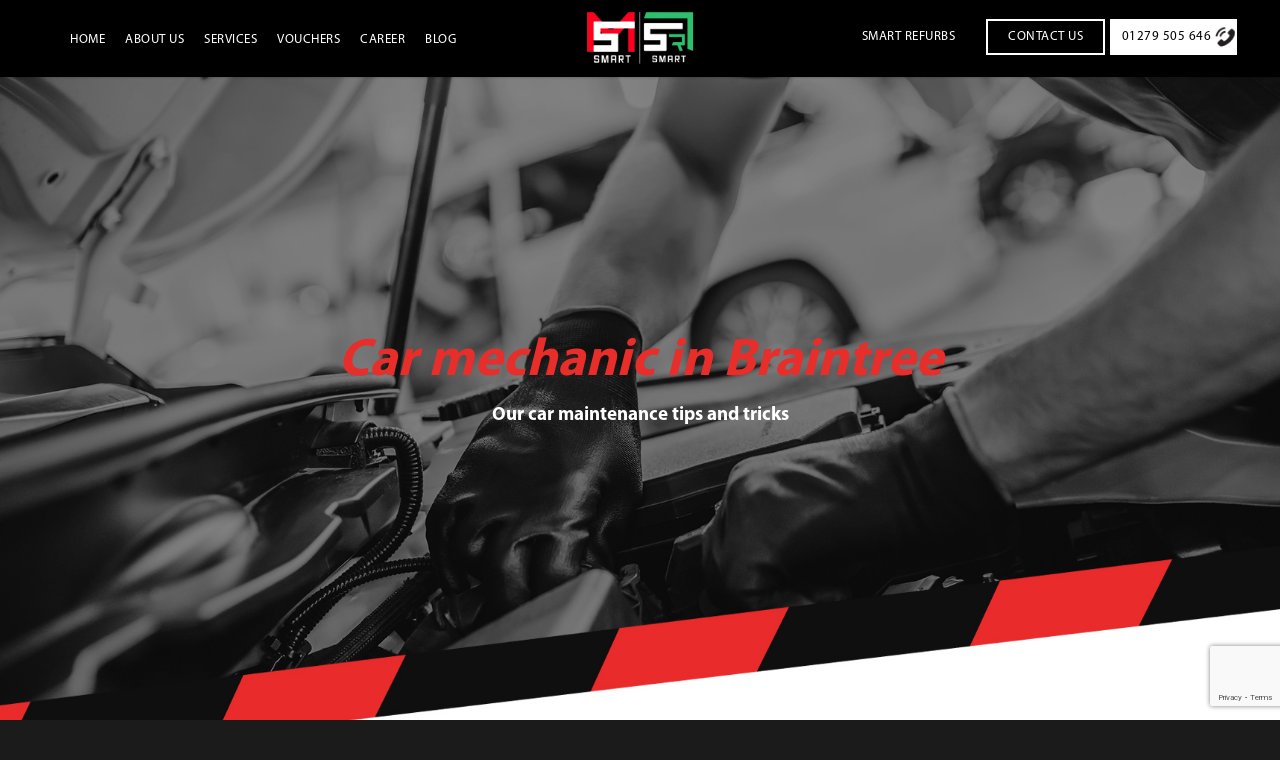

--- FILE ---
content_type: text/html; charset=UTF-8
request_url: https://www.smartmechanics.uk/tag/car-mechanic-in-braintree/page/2/
body_size: 28408
content:
<!doctype html>
<html lang="en-US">
<head>
<meta http-equiv="Content-Type" content="text/html; charset=UTF-8" />
<title>Smart Mechanics : Tag: <span>Car mechanic in Braintree</span></title>
<meta name="description" content="Smart Mechanics offer good quality service. See our archive pages : Tag: <span>Car mechanic in Braintree</span>">
<!-- Mobile Specific Metas & Favicons -->
<meta name="viewport" content="width=device-width, initial-scale=1, maximum-scale=1, user-scalable=0"><link rel="shortcut icon" href="https://www.smartmechanics.uk/wp-content/uploads/2019/03/favicon.ico"><link rel="apple-touch-icon" href="https://www.smartmechanics.uk/wp-content/uploads/2019/03/favicon.ico"><link rel="apple-touch-icon" sizes="120x120" href="https://www.smartmechanics.uk/wp-content/uploads/2019/03/favicon.ico"><link rel="apple-touch-icon" sizes="76x76" href="https://www.smartmechanics.uk/wp-content/uploads/2019/03/favicon.ico"><link rel="apple-touch-icon" sizes="152x152" href="https://www.smartmechanics.uk/wp-content/uploads/2019/03/favicon.ico"><!-- WordPress Stuff -->
<style>
	@font-face {
    font-family: 'Myriad Bold';
    src: url('https://www.smartmechanics.uk/wp-content/themes/unicon-child/fonts/MyriadPro-Bold.eot');
    src: url('https://www.smartmechanics.uk/wp-content/themes/unicon-child/fonts/MyriadPro-Bold.eot?#iefix') format('embedded-opentype'),
		url('https://www.smartmechanics.uk/wp-content/themes/unicon-child/fonts/MyriadPro-Bold.woff') format('woff'),
        url('https://www.smartmechanics.uk/wp-content/themes/unicon-child/fonts/MyriadPro-Bold.woff2') format('woff2'),
        url('https://www.smartmechanics.uk/wp-content/themes/unicon-child/fonts/MyriadPro-Bold.ttf') format('truetype'),
        url('https://www.smartmechanics.uk/wp-content/themes/unicon-child/fonts/MyriadPro-Bold.svg#MyriadPro-Bold') format('svg');
    font-weight: bold;
    font-style: normal;
    font-display: swap;
}

@font-face {
    font-family: 'Myriad Regular';
    src: url('https://www.smartmechanics.uk/wp-content/themes/unicon-child/fonts/MyriadPro-Regular.eot');
    src: url('https://www.smartmechanics.uk/wp-content/themes/unicon-child/fonts/MyriadPro-Regular.eot?#iefix') format('embedded-opentype'),
		url('https://www.smartmechanics.uk/wp-content/themes/unicon-child/fonts/MyriadPro-Regular.woff') format('woff'),
        url('https://www.smartmechanics.uk/wp-content/themes/unicon-child/fonts/MyriadPro-Regular.woff2') format('woff2'),
        url('https://www.smartmechanics.uk/wp-content/themes/unicon-child/fonts/MyriadPro-Regular.ttf') format('truetype'),
        url('https://www.smartmechanics.uk/wp-content/themes/unicon-child/fonts/MyriadPro-Regular.svg#MyriadPro-Regular') format('svg');
    font-weight: normal;
    font-style: normal;
    font-display: swap;
    font-size: 16px;
    letter-spacing: .5px;
}
@media only screen and ( min-width: 960px ) {
    #navigation > ul > li#menu-item-16359 {
        position: absolute;
        right: 255px;
        padding-top: 43px !important;
        top: -14px;
    }
}
.single-post p {
  font-size: 18px;
}

.content-box-new-services-left-col-1 {
	background-image: url('https://www.smartmechanics.uk/wp-content/uploads/2021/05/service-bk.jpg');
	padding: 160px 49px;
	text-align: center;
	background-size: cover;
}
#services-box-service-page.services-box-service-page-new-page-1 {
	padding-bottom: 180px !important;
	padding-top: 90px;
}
  .content-box-new-services-left-col-1 a, .read-more-class-ab{
    background-color: #e92b2b;
    color: #fff;
    font-weight: bold !important;
    font-size: 16px;
    padding: 6px 52px;
    display: inline-block;
    cursor: pointer;
    transition: all .3s linear !important;
    border-radius: 30px;
    margin-top: 16px;
    border: solid #e92b2b 1px;
  }
  
  .new-services-cols .icon img {
    width: 95px;
    height: auto;
  }
  .new-services-cols {
	background-color: #f2f2f3;
	padding: 47px 47px;
	border-radius: 30px;
	transition: all .3s ease-in-out;
}
.new-services-cols a {
	color: #000 !important;
	
	margin-top: 23px;
	display: block;
	font-weight: bold !important;
	font-family: 'Myriad Bold' !important;
	transition: all .3s ease-in-out;
	font-size: 29px !important;
	line-height: 23px !important;
	font-style: italic;
	margin-bottom: 14px !important;
}
  .new-services-cols h3 a:hover{
     color: #e92b2b !important;
  }
  .new-services-cols p {
     color: #504e4e !important;
     transition: all .3s ease-in-out;
  }
  
.new-services-cols.new-services-cols-2 {
    background-color: #fcf0e3;
  }
  .new-services-cols.new-services-cols-3 {
    background-color: #eefafb;
  }
  .new-services-cols.new-services-cols-4 {
    background-color: #f4f6f7;
  }
  .new-services-cols h3 {
	margin-bottom: 10px;
}

.new-services-cols:hover {
	/* background-color: #e92b2b; */
	transform: translateY(-10px);
	box-shadow: 1px -1px 20px 0px rgba(0,0,0,0.75);
	-webkit-box-shadow: 1px -1px 20px 0px rgba(0, 0, 0, 0.33);
	-moz-box-shadow: 1px -1px 20px 0px rgba(0,0,0,0.75);
	background-image: url('https://www.smartmechanics.uk/wp-content/uploads/2021/05/service-bk-3.jpg');
}
  .new-services-cols:hover h3 a, .new-services-cols:hover p{
    color:#ffffff !important;
  }
  .content-box-new-services-left-col-1 a:hover {
	border: solid #fffefe 1px;
}
#services-box-service-page.services-box-service-page-first-last {
	padding-bottom: 163px !important;
}

#services-box-service-page-new-2-col p {
    color: #000000 !important;
  }
  #services-box-service-page-new-2-col .single_image{
    padding-right:47px;
  }
  #services-box-service-page-new-2-col img {
    width:100%;
    padding-right:47px;
  }
  #services-box-service-page-new-2-col {
	padding-bottom: 150px !important;
	padding-top: 100px !important;
}
#services-box-service-page-new-2-col h2 {
	color: #000000 !important;
}
#servicing-content-row {
	padding-bottom: 150px !important;
}
h3.servicing_section_title {
	font-weight: 600;
	font-size: 30px;
}
.servicing_title {
	font-size: 25px;
}

@media screen and (max-width:1200px){
    .content-box-new-services-left-col-1 {
      
        padding: 86px 15px;
       
    }
    .new-services-cols a {
    
        font-size: 22px !important;
        line-height: 23px !important;
       
    }
    .new-services-cols {
     
        padding: 25px 25px;
      
    }
    .content-box-new-services-left-col-1 a {
     
        font-size: 14px;
     
    }
    .new-services-cols .icon img {
        width: 65px;
        height: auto;
    }
}
@media screen and (max-width:950px){
    .content-box-new-services-left-col-1 {
      
        padding: 86px 15px;
       
    }
    .new-services-cols a {
    
        font-size: 22px !important;
        line-height: 23px !important;
       
    }
    .new-services-cols {
     
        padding: 25px 25px;
      
    }
    .content-box-new-services-left-col-1 a {
     
        font-size: 14px;
     
    }
    .new-services-cols .icon img {
        width: 65px;
        height: auto;
    }
}
@media screen and (max-width:768px){
.content-box-new-services-left-col-1 {
	
	padding: 35px 25px;
	
}
#services-box-service-page.services-box-service-page-new-page-1 {
	padding-top: 5px;
    padding-bottom: 60px !important;
}
#servicing-content-row {
	padding-bottom: 60px !important;
	padding-top: 0px !important;
}
.our-package-head .wpb_column.vc_column_container.vc_col-sm-12 {
	margin-bottom: 0px;
}
#services-box-service-page-new-2-col {
	padding-bottom: 60px !important;
	padding-top: 0px !important;
}
#services-box-service-page-new-2-col .single_image {
	padding-right: 0px;
}
#services-box-service-page-new-2-col img {
	width: 100%;
	padding-right: 0px;
}
#services-box-service-page-new-2-col .vc_col-sm-6 {
	margin-bottom: 20px;
}
#services-box-service-page-new-2-col h2 {
	font-size: 24px;
}
.single-services div#mobile-header {
    background: #000000 !important;
    position: relative !important;
}
}

.ftr-logo img {
  max-width: 200px;
}
	
</style>
                        <script>
                            /* You can add more configuration options to webfontloader by previously defining the WebFontConfig with your options */
                            if ( typeof WebFontConfig === "undefined" ) {
                                WebFontConfig = new Object();
                            }
                            WebFontConfig['google'] = {families: ['Montserrat:100,200,300,400,500,600,700,800,900,100italic,200italic,300italic,400italic,500italic,600italic,700italic,800italic,900italic&subset=latin']};

                            (function() {
                                var wf = document.createElement( 'script' );
                                wf.src = 'https://ajax.googleapis.com/ajax/libs/webfont/1.5.3/webfont.js';
                                wf.type = 'text/javascript';
                                wf.async = 'true';
                                var s = document.getElementsByTagName( 'script' )[0];
                                s.parentNode.insertBefore( wf, s );
                            })();
                        </script>
                        <meta name='robots' content='max-image-preview:large' />
	<style>img:is([sizes="auto" i], [sizes^="auto," i]) { contain-intrinsic-size: 3000px 1500px }</style>
	<link rel='dns-prefetch' href='//www.smartmechanics.uk' />
<link rel='dns-prefetch' href='//www.google.com' />
<link rel="alternate" type="application/rss+xml" title="Smart Mechanics &raquo; Feed" href="https://www.smartmechanics.uk/feed/" />
<link rel="alternate" type="application/rss+xml" title="Smart Mechanics &raquo; Car mechanic in Braintree Tag Feed" href="https://www.smartmechanics.uk/tag/car-mechanic-in-braintree/feed/" />
<script type="text/javascript">
/* <![CDATA[ */
window._wpemojiSettings = {"baseUrl":"https:\/\/s.w.org\/images\/core\/emoji\/15.1.0\/72x72\/","ext":".png","svgUrl":"https:\/\/s.w.org\/images\/core\/emoji\/15.1.0\/svg\/","svgExt":".svg","source":{"concatemoji":"https:\/\/www.smartmechanics.uk\/wp-includes\/js\/wp-emoji-release.min.js?ver=6.8"}};
/*! This file is auto-generated */
!function(i,n){var o,s,e;function c(e){try{var t={supportTests:e,timestamp:(new Date).valueOf()};sessionStorage.setItem(o,JSON.stringify(t))}catch(e){}}function p(e,t,n){e.clearRect(0,0,e.canvas.width,e.canvas.height),e.fillText(t,0,0);var t=new Uint32Array(e.getImageData(0,0,e.canvas.width,e.canvas.height).data),r=(e.clearRect(0,0,e.canvas.width,e.canvas.height),e.fillText(n,0,0),new Uint32Array(e.getImageData(0,0,e.canvas.width,e.canvas.height).data));return t.every(function(e,t){return e===r[t]})}function u(e,t,n){switch(t){case"flag":return n(e,"\ud83c\udff3\ufe0f\u200d\u26a7\ufe0f","\ud83c\udff3\ufe0f\u200b\u26a7\ufe0f")?!1:!n(e,"\ud83c\uddfa\ud83c\uddf3","\ud83c\uddfa\u200b\ud83c\uddf3")&&!n(e,"\ud83c\udff4\udb40\udc67\udb40\udc62\udb40\udc65\udb40\udc6e\udb40\udc67\udb40\udc7f","\ud83c\udff4\u200b\udb40\udc67\u200b\udb40\udc62\u200b\udb40\udc65\u200b\udb40\udc6e\u200b\udb40\udc67\u200b\udb40\udc7f");case"emoji":return!n(e,"\ud83d\udc26\u200d\ud83d\udd25","\ud83d\udc26\u200b\ud83d\udd25")}return!1}function f(e,t,n){var r="undefined"!=typeof WorkerGlobalScope&&self instanceof WorkerGlobalScope?new OffscreenCanvas(300,150):i.createElement("canvas"),a=r.getContext("2d",{willReadFrequently:!0}),o=(a.textBaseline="top",a.font="600 32px Arial",{});return e.forEach(function(e){o[e]=t(a,e,n)}),o}function t(e){var t=i.createElement("script");t.src=e,t.defer=!0,i.head.appendChild(t)}"undefined"!=typeof Promise&&(o="wpEmojiSettingsSupports",s=["flag","emoji"],n.supports={everything:!0,everythingExceptFlag:!0},e=new Promise(function(e){i.addEventListener("DOMContentLoaded",e,{once:!0})}),new Promise(function(t){var n=function(){try{var e=JSON.parse(sessionStorage.getItem(o));if("object"==typeof e&&"number"==typeof e.timestamp&&(new Date).valueOf()<e.timestamp+604800&&"object"==typeof e.supportTests)return e.supportTests}catch(e){}return null}();if(!n){if("undefined"!=typeof Worker&&"undefined"!=typeof OffscreenCanvas&&"undefined"!=typeof URL&&URL.createObjectURL&&"undefined"!=typeof Blob)try{var e="postMessage("+f.toString()+"("+[JSON.stringify(s),u.toString(),p.toString()].join(",")+"));",r=new Blob([e],{type:"text/javascript"}),a=new Worker(URL.createObjectURL(r),{name:"wpTestEmojiSupports"});return void(a.onmessage=function(e){c(n=e.data),a.terminate(),t(n)})}catch(e){}c(n=f(s,u,p))}t(n)}).then(function(e){for(var t in e)n.supports[t]=e[t],n.supports.everything=n.supports.everything&&n.supports[t],"flag"!==t&&(n.supports.everythingExceptFlag=n.supports.everythingExceptFlag&&n.supports[t]);n.supports.everythingExceptFlag=n.supports.everythingExceptFlag&&!n.supports.flag,n.DOMReady=!1,n.readyCallback=function(){n.DOMReady=!0}}).then(function(){return e}).then(function(){var e;n.supports.everything||(n.readyCallback(),(e=n.source||{}).concatemoji?t(e.concatemoji):e.wpemoji&&e.twemoji&&(t(e.twemoji),t(e.wpemoji)))}))}((window,document),window._wpemojiSettings);
/* ]]> */
</script>
<link rel='stylesheet' id='sbi_styles-css' href='https://www.smartmechanics.uk/wp-content/plugins/instagram-feed/css/sbi-styles.min.css?ver=6.2.4' type='text/css' media='all' />
<style id='wp-emoji-styles-inline-css' type='text/css'>

	img.wp-smiley, img.emoji {
		display: inline !important;
		border: none !important;
		box-shadow: none !important;
		height: 1em !important;
		width: 1em !important;
		margin: 0 0.07em !important;
		vertical-align: -0.1em !important;
		background: none !important;
		padding: 0 !important;
	}
</style>
<link rel='stylesheet' id='wp-block-library-css' href='https://www.smartmechanics.uk/wp-includes/css/dist/block-library/style.min.css?ver=6.8' type='text/css' media='all' />
<style id='classic-theme-styles-inline-css' type='text/css'>
/*! This file is auto-generated */
.wp-block-button__link{color:#fff;background-color:#32373c;border-radius:9999px;box-shadow:none;text-decoration:none;padding:calc(.667em + 2px) calc(1.333em + 2px);font-size:1.125em}.wp-block-file__button{background:#32373c;color:#fff;text-decoration:none}
</style>
<style id='global-styles-inline-css' type='text/css'>
:root{--wp--preset--aspect-ratio--square: 1;--wp--preset--aspect-ratio--4-3: 4/3;--wp--preset--aspect-ratio--3-4: 3/4;--wp--preset--aspect-ratio--3-2: 3/2;--wp--preset--aspect-ratio--2-3: 2/3;--wp--preset--aspect-ratio--16-9: 16/9;--wp--preset--aspect-ratio--9-16: 9/16;--wp--preset--color--black: #000000;--wp--preset--color--cyan-bluish-gray: #abb8c3;--wp--preset--color--white: #ffffff;--wp--preset--color--pale-pink: #f78da7;--wp--preset--color--vivid-red: #cf2e2e;--wp--preset--color--luminous-vivid-orange: #ff6900;--wp--preset--color--luminous-vivid-amber: #fcb900;--wp--preset--color--light-green-cyan: #7bdcb5;--wp--preset--color--vivid-green-cyan: #00d084;--wp--preset--color--pale-cyan-blue: #8ed1fc;--wp--preset--color--vivid-cyan-blue: #0693e3;--wp--preset--color--vivid-purple: #9b51e0;--wp--preset--gradient--vivid-cyan-blue-to-vivid-purple: linear-gradient(135deg,rgba(6,147,227,1) 0%,rgb(155,81,224) 100%);--wp--preset--gradient--light-green-cyan-to-vivid-green-cyan: linear-gradient(135deg,rgb(122,220,180) 0%,rgb(0,208,130) 100%);--wp--preset--gradient--luminous-vivid-amber-to-luminous-vivid-orange: linear-gradient(135deg,rgba(252,185,0,1) 0%,rgba(255,105,0,1) 100%);--wp--preset--gradient--luminous-vivid-orange-to-vivid-red: linear-gradient(135deg,rgba(255,105,0,1) 0%,rgb(207,46,46) 100%);--wp--preset--gradient--very-light-gray-to-cyan-bluish-gray: linear-gradient(135deg,rgb(238,238,238) 0%,rgb(169,184,195) 100%);--wp--preset--gradient--cool-to-warm-spectrum: linear-gradient(135deg,rgb(74,234,220) 0%,rgb(151,120,209) 20%,rgb(207,42,186) 40%,rgb(238,44,130) 60%,rgb(251,105,98) 80%,rgb(254,248,76) 100%);--wp--preset--gradient--blush-light-purple: linear-gradient(135deg,rgb(255,206,236) 0%,rgb(152,150,240) 100%);--wp--preset--gradient--blush-bordeaux: linear-gradient(135deg,rgb(254,205,165) 0%,rgb(254,45,45) 50%,rgb(107,0,62) 100%);--wp--preset--gradient--luminous-dusk: linear-gradient(135deg,rgb(255,203,112) 0%,rgb(199,81,192) 50%,rgb(65,88,208) 100%);--wp--preset--gradient--pale-ocean: linear-gradient(135deg,rgb(255,245,203) 0%,rgb(182,227,212) 50%,rgb(51,167,181) 100%);--wp--preset--gradient--electric-grass: linear-gradient(135deg,rgb(202,248,128) 0%,rgb(113,206,126) 100%);--wp--preset--gradient--midnight: linear-gradient(135deg,rgb(2,3,129) 0%,rgb(40,116,252) 100%);--wp--preset--font-size--small: 13px;--wp--preset--font-size--medium: 20px;--wp--preset--font-size--large: 36px;--wp--preset--font-size--x-large: 42px;--wp--preset--spacing--20: 0.44rem;--wp--preset--spacing--30: 0.67rem;--wp--preset--spacing--40: 1rem;--wp--preset--spacing--50: 1.5rem;--wp--preset--spacing--60: 2.25rem;--wp--preset--spacing--70: 3.38rem;--wp--preset--spacing--80: 5.06rem;--wp--preset--shadow--natural: 6px 6px 9px rgba(0, 0, 0, 0.2);--wp--preset--shadow--deep: 12px 12px 50px rgba(0, 0, 0, 0.4);--wp--preset--shadow--sharp: 6px 6px 0px rgba(0, 0, 0, 0.2);--wp--preset--shadow--outlined: 6px 6px 0px -3px rgba(255, 255, 255, 1), 6px 6px rgba(0, 0, 0, 1);--wp--preset--shadow--crisp: 6px 6px 0px rgba(0, 0, 0, 1);}:where(.is-layout-flex){gap: 0.5em;}:where(.is-layout-grid){gap: 0.5em;}body .is-layout-flex{display: flex;}.is-layout-flex{flex-wrap: wrap;align-items: center;}.is-layout-flex > :is(*, div){margin: 0;}body .is-layout-grid{display: grid;}.is-layout-grid > :is(*, div){margin: 0;}:where(.wp-block-columns.is-layout-flex){gap: 2em;}:where(.wp-block-columns.is-layout-grid){gap: 2em;}:where(.wp-block-post-template.is-layout-flex){gap: 1.25em;}:where(.wp-block-post-template.is-layout-grid){gap: 1.25em;}.has-black-color{color: var(--wp--preset--color--black) !important;}.has-cyan-bluish-gray-color{color: var(--wp--preset--color--cyan-bluish-gray) !important;}.has-white-color{color: var(--wp--preset--color--white) !important;}.has-pale-pink-color{color: var(--wp--preset--color--pale-pink) !important;}.has-vivid-red-color{color: var(--wp--preset--color--vivid-red) !important;}.has-luminous-vivid-orange-color{color: var(--wp--preset--color--luminous-vivid-orange) !important;}.has-luminous-vivid-amber-color{color: var(--wp--preset--color--luminous-vivid-amber) !important;}.has-light-green-cyan-color{color: var(--wp--preset--color--light-green-cyan) !important;}.has-vivid-green-cyan-color{color: var(--wp--preset--color--vivid-green-cyan) !important;}.has-pale-cyan-blue-color{color: var(--wp--preset--color--pale-cyan-blue) !important;}.has-vivid-cyan-blue-color{color: var(--wp--preset--color--vivid-cyan-blue) !important;}.has-vivid-purple-color{color: var(--wp--preset--color--vivid-purple) !important;}.has-black-background-color{background-color: var(--wp--preset--color--black) !important;}.has-cyan-bluish-gray-background-color{background-color: var(--wp--preset--color--cyan-bluish-gray) !important;}.has-white-background-color{background-color: var(--wp--preset--color--white) !important;}.has-pale-pink-background-color{background-color: var(--wp--preset--color--pale-pink) !important;}.has-vivid-red-background-color{background-color: var(--wp--preset--color--vivid-red) !important;}.has-luminous-vivid-orange-background-color{background-color: var(--wp--preset--color--luminous-vivid-orange) !important;}.has-luminous-vivid-amber-background-color{background-color: var(--wp--preset--color--luminous-vivid-amber) !important;}.has-light-green-cyan-background-color{background-color: var(--wp--preset--color--light-green-cyan) !important;}.has-vivid-green-cyan-background-color{background-color: var(--wp--preset--color--vivid-green-cyan) !important;}.has-pale-cyan-blue-background-color{background-color: var(--wp--preset--color--pale-cyan-blue) !important;}.has-vivid-cyan-blue-background-color{background-color: var(--wp--preset--color--vivid-cyan-blue) !important;}.has-vivid-purple-background-color{background-color: var(--wp--preset--color--vivid-purple) !important;}.has-black-border-color{border-color: var(--wp--preset--color--black) !important;}.has-cyan-bluish-gray-border-color{border-color: var(--wp--preset--color--cyan-bluish-gray) !important;}.has-white-border-color{border-color: var(--wp--preset--color--white) !important;}.has-pale-pink-border-color{border-color: var(--wp--preset--color--pale-pink) !important;}.has-vivid-red-border-color{border-color: var(--wp--preset--color--vivid-red) !important;}.has-luminous-vivid-orange-border-color{border-color: var(--wp--preset--color--luminous-vivid-orange) !important;}.has-luminous-vivid-amber-border-color{border-color: var(--wp--preset--color--luminous-vivid-amber) !important;}.has-light-green-cyan-border-color{border-color: var(--wp--preset--color--light-green-cyan) !important;}.has-vivid-green-cyan-border-color{border-color: var(--wp--preset--color--vivid-green-cyan) !important;}.has-pale-cyan-blue-border-color{border-color: var(--wp--preset--color--pale-cyan-blue) !important;}.has-vivid-cyan-blue-border-color{border-color: var(--wp--preset--color--vivid-cyan-blue) !important;}.has-vivid-purple-border-color{border-color: var(--wp--preset--color--vivid-purple) !important;}.has-vivid-cyan-blue-to-vivid-purple-gradient-background{background: var(--wp--preset--gradient--vivid-cyan-blue-to-vivid-purple) !important;}.has-light-green-cyan-to-vivid-green-cyan-gradient-background{background: var(--wp--preset--gradient--light-green-cyan-to-vivid-green-cyan) !important;}.has-luminous-vivid-amber-to-luminous-vivid-orange-gradient-background{background: var(--wp--preset--gradient--luminous-vivid-amber-to-luminous-vivid-orange) !important;}.has-luminous-vivid-orange-to-vivid-red-gradient-background{background: var(--wp--preset--gradient--luminous-vivid-orange-to-vivid-red) !important;}.has-very-light-gray-to-cyan-bluish-gray-gradient-background{background: var(--wp--preset--gradient--very-light-gray-to-cyan-bluish-gray) !important;}.has-cool-to-warm-spectrum-gradient-background{background: var(--wp--preset--gradient--cool-to-warm-spectrum) !important;}.has-blush-light-purple-gradient-background{background: var(--wp--preset--gradient--blush-light-purple) !important;}.has-blush-bordeaux-gradient-background{background: var(--wp--preset--gradient--blush-bordeaux) !important;}.has-luminous-dusk-gradient-background{background: var(--wp--preset--gradient--luminous-dusk) !important;}.has-pale-ocean-gradient-background{background: var(--wp--preset--gradient--pale-ocean) !important;}.has-electric-grass-gradient-background{background: var(--wp--preset--gradient--electric-grass) !important;}.has-midnight-gradient-background{background: var(--wp--preset--gradient--midnight) !important;}.has-small-font-size{font-size: var(--wp--preset--font-size--small) !important;}.has-medium-font-size{font-size: var(--wp--preset--font-size--medium) !important;}.has-large-font-size{font-size: var(--wp--preset--font-size--large) !important;}.has-x-large-font-size{font-size: var(--wp--preset--font-size--x-large) !important;}
:where(.wp-block-post-template.is-layout-flex){gap: 1.25em;}:where(.wp-block-post-template.is-layout-grid){gap: 1.25em;}
:where(.wp-block-columns.is-layout-flex){gap: 2em;}:where(.wp-block-columns.is-layout-grid){gap: 2em;}
:root :where(.wp-block-pullquote){font-size: 1.5em;line-height: 1.6;}
</style>
<link rel='stylesheet' id='contact-form-7-css' href='https://www.smartmechanics.uk/wp-content/plugins/contact-form-7/includes/css/styles.css?ver=5.1.1' type='text/css' media='all' />
<link rel='stylesheet' id='rs-plugin-settings-css' href='https://www.smartmechanics.uk/wp-content/plugins/revslider/public/assets/css/settings.css?ver=5.4.8.1' type='text/css' media='all' />
<style id='rs-plugin-settings-inline-css' type='text/css'>
#rs-demo-id {}
</style>
<style id='woocommerce-inline-inline-css' type='text/css'>
.woocommerce form .form-row .required { visibility: visible; }
</style>
<link rel='stylesheet' id='megamenu-css' href='https://www.smartmechanics.uk/wp-content/uploads/maxmegamenu/style.css?ver=ae50cd' type='text/css' media='all' />
<link rel='stylesheet' id='dashicons-css' href='https://www.smartmechanics.uk/wp-includes/css/dashicons.min.css?ver=6.8' type='text/css' media='all' />
<link rel='stylesheet' id='stylesheet-css' href='https://www.smartmechanics.uk/wp-content/themes/unicon-child/style.css?ver=1' type='text/css' media='all' />
<link rel='stylesheet' id='js_composer_front-css' href='https://www.smartmechanics.uk/wp-content/plugins/js_composer/assets/css/js_composer.min.css?ver=5.6' type='text/css' media='all' />
<link rel='stylesheet' id='shortcodes-css' href='https://www.smartmechanics.uk/wp-content/themes/unicon/framework/css/shortcodes.css?ver=6.8' type='text/css' media='all' />
<link rel='stylesheet' id='woocommerce-css' href='https://www.smartmechanics.uk/wp-content/themes/unicon/framework/css/woocommerce.css?ver=6.8' type='text/css' media='all' />
<link rel='stylesheet' id='responsive-css' href='https://www.smartmechanics.uk/wp-content/themes/unicon/framework/css/responsive.css?ver=6.8' type='text/css' media='all' />
<script type="text/javascript" src="https://www.smartmechanics.uk/wp-includes/js/jquery/jquery.min.js?ver=3.7.1" id="jquery-core-js"></script>
<script type="text/javascript" src="https://www.smartmechanics.uk/wp-includes/js/jquery/jquery-migrate.min.js?ver=3.4.1" id="jquery-migrate-js"></script>
<script type="text/javascript" src="https://www.smartmechanics.uk/wp-content/plugins/revslider/public/assets/js/jquery.themepunch.tools.min.js?ver=5.4.8.1" id="tp-tools-js"></script>
<script type="text/javascript" src="https://www.smartmechanics.uk/wp-content/plugins/revslider/public/assets/js/jquery.themepunch.revolution.min.js?ver=5.4.8.1" id="revmin-js"></script>
<script type="text/javascript" src="https://www.smartmechanics.uk/wp-content/plugins/woocommerce/assets/js/jquery-blockui/jquery.blockUI.min.js?ver=2.70" id="jquery-blockui-js"></script>
<script type="text/javascript" id="wc-add-to-cart-js-extra">
/* <![CDATA[ */
var wc_add_to_cart_params = {"ajax_url":"\/wp-admin\/admin-ajax.php","wc_ajax_url":"\/?wc-ajax=%%endpoint%%","i18n_view_cart":"View cart","cart_url":"https:\/\/www.smartmechanics.uk\/shop\/cart\/","is_cart":"","cart_redirect_after_add":"no"};
/* ]]> */
</script>
<script type="text/javascript" src="https://www.smartmechanics.uk/wp-content/plugins/woocommerce/assets/js/frontend/add-to-cart.min.js?ver=3.5.9" id="wc-add-to-cart-js"></script>
<script type="text/javascript" src="https://www.smartmechanics.uk/wp-content/plugins/js_composer/assets/js/vendors/woocommerce-add-to-cart.js?ver=5.6" id="vc_woocommerce-add-to-cart-js-js"></script>
<script type="text/javascript" src="https://www.smartmechanics.uk/wp-content/themes/unicon-child/shop.js?ver=1.1" id="shop_js1-js"></script>
<link rel="https://api.w.org/" href="https://www.smartmechanics.uk/wp-json/" /><link rel="alternate" title="JSON" type="application/json" href="https://www.smartmechanics.uk/wp-json/wp/v2/tags/86" /><link rel="EditURI" type="application/rsd+xml" title="RSD" href="https://www.smartmechanics.uk/xmlrpc.php?rsd" />
<meta name="google-site-verification" content="iBnNbztOxMgN9nhUgtY_zVxj4PAU1XOOk2-CIlQFh5M" />
<!-- Global site tag (gtag.js) - Google Analytics -->
<script async src="https://www.googletagmanager.com/gtag/js?id=UA-140732837-1"></script>
<script>
  window.dataLayer = window.dataLayer || [];
  function gtag(){dataLayer.push(arguments);}
  gtag('js', new Date());

  gtag('config', 'UA-140732837-1');
</script><style type="text/css">
body{ font: 400 14px Montserrat, Arial, Helvetica, sans-serif; color: #777777; line-height: 1.9;} .wrapall, .boxed-layout{ background-color: #ffffff; } body.page-template-page-blank-php{ background: #ffffff !important; } h1, .title-h1{ font: 500 28px Montserrat, Arial, Helvetica, sans-serif; color: #333333; } h2{ font: 500 30px Montserrat, Arial, Helvetica, sans-serif; color: #333333; } h3{ font: 500 18px Montserrat, Arial, Helvetica, sans-serif; color: #333333; } h4{ font: 500 16px Montserrat, Arial, Helvetica, sans-serif; color: #333333; } h5{ font: 500 16px Montserrat, Arial, Helvetica, sans-serif; color: #333333; } h6{ font: 500 16px Montserrat, Arial, Helvetica, sans-serif; color: #333333; } .title{ font-family: 'Montserrat', Arial, Helvetica, sans-serif; } h1 a, h2 a, h3 a, h4 a, h5 a, h6 a { font-weight: inherit; color: inherit; } h1 a:hover, h2 a:hover, h3 a:hover, h4 a:hover, h5 a:hover, h6 a:hover, a:hover h1, a:hover h2, a:hover h3, a:hover h4, a:hover h5, a:hover h6 { color: #333333; } a{ color: #e72e2a; } a:hover{ color: #333333; } input[type='text'], input[type='password'], input[type='email'], input[type='tel'], input[type='date'], input[type='number'], textarea, select { font-family: Montserrat, Arial, Helvetica, sans-serif; font-size: 14px; } #sidebar .widget h3{ font: 700 14px Montserrat, Arial, Helvetica, sans-serif; color: #444444; } .container .twelve.alt.sidebar-right, .container .twelve.alt.sidebar-left, #sidebar.sidebar-right #sidebar-widgets, #sidebar.sidebar-left #sidebar-widgets{ border-color: #efefef;} #topbar{ background: #f5f5f5; color: #777777; } #topbar a{ color: #777777; } #topbar a:hover{ color: #333333; } @media only screen and (max-width: 767px) { #topbar .topbar-col1{ background: #f5f5f5; } } /* Navigation */ #navigation > ul > li > a{ font: 600 13px Montserrat, Arial, Helvetica, sans-serif; color: #ffffff; } #navigation > ul > li:hover > a, #navigation > ul > li > a:hover { color: #e72e2a; } #navigation li.current-menu-item > a:hover, #navigation li.current-page-ancestor > a:hover, #navigation li.current-menu-ancestor > a:hover, #navigation li.current-menu-parent > a:hover, #navigation li.current_page_ancestor > a:hover, #navigation > ul > li.sfHover > a { color: #e72e2a; } #navigation li.current-menu-item > a, #navigation li.current-page-ancestor > a, #navigation li.current-menu-ancestor > a, #navigation li.current-menu-parent > a, #navigation li.current_page_ancestor > a { color: #e72e2a; } #navigation ul li:hover{ border-color: #e72e2a; } #navigation li.current-menu-item, #navigation li.current-page-ancestor, #navigation li.current-menu-ancestor, #navigation li.current-menu-parent, #navigation li.current_page_ancestor{ border-color: #e72e2a; } #navigation .sub-menu{ background: #262626; } #navigation .sub-menu li a{ font: 400 13px Montserrat, Arial, Helvetica, sans-serif; color: #bbbbbb; } #navigation .sub-menu li a:hover{ color: #ffffff; } #navigation .sub-menu li.current_page_item > a, #navigation .sub-menu li.current_page_item > a:hover, #navigation .sub-menu li.current-menu-item > a, #navigation .sub-menu li.current-menu-item > a:hover, #navigation .sub-menu li.current-page-ancestor > a, #navigation .sub-menu li.current-page-ancestor > a:hover, #navigation .sub-menu li.current-menu-ancestor > a, #navigation .sub-menu li.current-menu-ancestor > a:hover, #navigation .sub-menu li.current-menu-parent > a, #navigation .sub-menu li.current-menu-parent > a:hover, #navigation .sub-menu li.current_page_ancestor > a, #navigation .sub-menu li.current_page_ancestor > a:hover{ color: #ffffff; } #navigation .sub-menu li a, #navigation .sub-menu ul li a{ border-color: #333333; } #navigation > ul > li.megamenu > ul.sub-menu{ background: #262626; border-color: #e72e2a; } #navigation > ul > li.megamenu > ul > li { border-right-color: #333333 !important; } #navigation > ul > li.megamenu ul li a{ color:#bbbbbb; } #navigation > ul > li.megamenu > ul > li > a { color:#ffffff; } #navigation > ul > li.megamenu > ul ul li a:hover, #header #navigation > ul > li.megamenu > ul ul li.current-menu-item a { color: #ffffff !important; background-color: #333333 !important; } /* Header General */ #search-btn, #shopping-btn, #close-search-btn { color: #bbbbbb; } #search-btn:hover, #shopping-btn:hover, #close-search-btn:hover { color: #666666; } #slogan{ font: 400 20px Open Sans, Arial, Helvetica, sans-serif; color: #777777; margin-top: 34px; } /* Mobile Header */ #mobile-navigation{ background: #262626; } #mobile-navigation ul li a{ font: 400 13px Montserrat, Arial, Helvetica, sans-serif; color: #bbbbbb; border-bottom-color: #333333 !important; } #mobile-navigation ul li a:hover, #mobile-navigation ul li a:hover [class^='fa-'], #mobile-navigation li.open > a, #mobile-navigation ul li.current-menu-item > a, #mobile-navigation ul li.current-menu-ancestor > a{ color: #ffffff; } body #mobile-navigation li.open > a [class^='fa-']{ color: #ffffff; } #mobile-navigation form, #mobile-navigation form input{ background: #444444; color: #cccccc; } #mobile-navigation form:before{ color: #cccccc; } #mobile-header{ background: #ffffff; height: 130px; } #mobile-navigation-btn, #mobile-cart-btn, #mobile-shopping-btn{ color: #bbbbbb; line-height: 130px; } #mobile-navigation-btn:hover, #mobile-cart-btn:hover, #mobile-shopping-btn:hover { color: #666666; } #mobile-header .logo{ margin-top: 28px; } /* Header V1 */ #header.header-v1 { height: 130px; background: #ffffff; } .header-v1 .logo{ margin-top: 28px; } .header-v1 #navigation > ul > li{ height: 130px; padding-top: 35px; } .header-v1 #navigation .sub-menu{ top: 130px; } .header-v1 .header-icons-divider{ line-height: 130px; background: #efefef; } #header.header-v1 .widget_shopping_cart{ top: 130px; } .header-v1 #search-btn, .header-v1 #close-search-btn, .header-v1 #shopping-btn{ line-height: 130px; } .header-v1 #search-top, .header-v1 #search-top input{ height: 130px; } .header-v1 #search-top input{ color: #666666; font-family: Montserrat, Arial, Helvetica, sans-serif; } /* Header V3 */ #header.header-v3 { background: #ffffff; } .header-v3 .navigation-wrap{ background: #ffffff; border-top: 1px solid #efefef; } .header-v3 .logo { margin-top: 30px; margin-bottom: 30px; } /* Header V4 */ #header.header-v4 { background: #ffffff; } .header-v4 .navigation-wrap{ background: #ffffff; border-top: 1px solid #efefef; } .header-v4 .logo { margin-top: 30px; margin-bottom: 30px; } /* Transparent Header */ #transparentimage{ padding: 130px 0 0 0; } .header-is-transparent #mobile-navigation{ top: 130px; } /* Stuck */ .stuck{ background: #ffffff; } /* Titlebars */ .titlebar h1, .title-h1{ font: 600 22px Montserrat, Arial, Helvetica, sans-serif; color: #000000; } #fulltitle{ background: #f9f9f9; border-bottom: 0px none #efefef; } #breadcrumbs{ margin-top: 6px; } #breadcrumbs, #breadcrumbs a{ font: 500 14px Montserrat, Arial, Helvetica, sans-serif; color: #999999; } #breadcrumbs a:hover{ color: #e1323c; } #fullimagecenter h1, #transparentimage h1, #fullimagecenter .title-h1, #transparentimage .title-h1{ font: 700 42px Montserrat, Arial, Helvetica, sans-serif; color: #ffffff; text-transform: uppercase; letter-spacing: 1px; text-align: center; } /* Footer */ #footer .widget h3{ font: 700 13px Montserrat, Arial, Helvetica, sans-serif; color: #ffffff; } #footer{ color: #888888; border-top: 10px none #dd3333; } #footer{ background-color: #262626; } #footer a, #footer .widget ul li:after { color: #888888; } #footer a:hover, #footer .widget ul li:hover:after { color: #ffffff; } #footer .widget ul li{ border-bottom-color: #333333; } /* Copyright */ #copyright{ background: #1b1b1b; color: #ffffff; } #copyright a { color: #ffffff; } #copyright a:hover { color: #cccccc; } /* Color Accent */ .highlight{color:#e72e2a !important;} ::selection{ background: #e72e2a; } ::-moz-selection { background: #e72e2a; } #shopping-btn span{background:#e72e2a;} .blog-page .post h1 a:hover,.blog-page .post h2 a:hover{color:#e72e2a;} .entry-image .entry-overlay{background:#e72e2a;} .entry-quote a:hover{background:#e72e2a;} .entry-link a:hover{background:#e72e2a;} .blog-single .entry-tags a:hover{color:#e72e2a;} .sharebox ul li a:hover{color:#e72e2a;} #pagination .current a{background:#e72e2a;} #filters ul li a:hover{color:#e72e2a;} #filters ul li a.active{color:#e72e2a;} #back-to-top a:hover{background-color:#e72e2a;} #sidebar .widget ul li a:hover{color:#e72e2a;} #sidebar .widget ul li:hover:after{color:#e72e2a;} .widget_tag_cloud a:hover,.widget_product_tag_cloud a:hover{background:#e72e2a;border-color:#e72e2a;} .widget_portfolio .portfolio-widget-item .portfolio-overlay{background:#e72e2a;} #sidebar .widget_nav_menu ul li a:hover{color:#e72e2a;} #footer .widget_tag_cloud a:hover,#footer .widget_product_tag_cloud a:hover{background:#e72e2a;border-color:#e72e2a;} /* Shortcodes */ .box.style-2{border-top-color:#e72e2a;} .box.style-4{border-color:#e72e2a;} .box.style-6{background:#e72e2a;} a.button,input[type=submit],button,.minti_button{background:#e72e2a;border-color:#e72e2a;} a.button.color-2{color:#e72e2a;border-color:#e72e2a;} a.button.color-3{background:#e72e2a;border-color:#e72e2a;} a.button.color-9{color:#e72e2a;} a.button.color-6:hover{background:#e72e2a;border-color:#e72e2a;} a.button.color-7:hover{background:#e72e2a;border-color:#e72e2a;} .counter-number{color:#e72e2a;} .divider-title.align-center:after, .divider-title.align-left:after { background-color:#e72e2a } .divider5{border-bottom-color:#e72e2a;} .dropcap.dropcap-circle{background-color:#e72e2a;} .dropcap.dropcap-box{background-color:#e72e2a;} .dropcap.dropcap-color{color:#e72e2a;} .toggle .toggle-title.active, .color-light .toggle .toggle-title.active{ background:#e72e2a; border-color: #e72e2a;} .iconbox-style-1.icon-color-accent i.boxicon,.iconbox-style-2.icon-color-accent i.boxicon,.iconbox-style-3.icon-color-accent i.boxicon,.iconbox-style-8.icon-color-accent i.boxicon,.iconbox-style-9.icon-color-accent i.boxicon{color:#e72e2a!important;} .iconbox-style-4.icon-color-accent i.boxicon,.iconbox-style-5.icon-color-accent i.boxicon,.iconbox-style-6.icon-color-accent i.boxicon,.iconbox-style-7.icon-color-accent i.boxicon,.flip .icon-color-accent.card .back{background:#e72e2a;} .latest-blog .blog-item .blog-overlay{background:#e72e2a;} .latest-blog .blog-item .blog-pic i{color:#e72e2a;} .latest-blog .blog-item h4 a:hover{color:#e72e2a;} .progressbar .progress-percentage{background:#e72e2a;} .wpb_widgetised_column .widget ul li a:hover{color:#e72e2a;} .wpb_widgetised_column .widget ul li:hover:after{color:#e72e2a;} .wpb_accordion .wpb_accordion_wrapper .ui-state-active .ui-icon{background-color:#e72e2a;} .wpb_accordion .wpb_accordion_wrapper .ui-state-active.wpb_accordion_header a{color:#e72e2a;} .wpb_accordion .wpb_accordion_wrapper .wpb_accordion_header a:hover,.wpb_accordion .wpb_accordion_wrapper .wpb_accordion_header a:hover .ui-state-default .ui-icon{color:#e72e2a;} .wpb_accordion .wpb_accordion_wrapper .wpb_accordion_header:hover .ui-icon{background-color:#e72e2a!important;} .wpb_content_element.wpb_tabs .wpb_tabs_nav li.ui-tabs-active{border-bottom-color:#e72e2a;} .portfolio-item h4 a:hover{ color: #e72e2a; } .portfolio-filters ul li a:hover { color: #e72e2a; } .portfolio-filters ul li a.active { color: #e72e2a; } .portfolio-overlay-icon .portfolio-overlay{ background: #e72e2a; } .portfolio-overlay-icon i{ color: #e72e2a; } .portfolio-overlay-effect .portfolio-overlay{ background: #e72e2a; } .portfolio-overlay-name .portfolio-overlay{ background: #e72e2a; } .portfolio-detail-attributes ul li a:hover{ color: #e72e2a; } a.catimage:hover .catimage-text{ background: #e72e2a; } /* WooCommerce */ .products li h3{font: 400 14px Montserrat, Arial, Helvetica, sans-serif; color: #777777;} .woocommerce .button.checkout-button{background:#e72e2a;border-color:#e72e2a;} .woocommerce .products .onsale{background:#e72e2a;} .product .onsale{background:#e72e2a;} button.single_add_to_cart_button:hover{background:#e72e2a;} .woocommerce-tabs > ul > li.active a{color:#e72e2a;border-bottom-color:#e72e2a;} p.stars a:hover{background:#e72e2a;} p.stars a.active,p.stars a.active:after{background:#e72e2a;} .product_list_widget a{color:#e72e2a;} .woocommerce .widget_layered_nav li.chosen a{color:#e72e2a!important;} .woocommerce .widget_product_categories > ul > li.current-cat > a{color:#e72e2a!important;} .woocommerce .widget_product_categories > ul > li.current-cat:after{color:#e72e2a!important;} .woocommerce-message{ background: #e72e2a; } .bbp-topics-front ul.super-sticky .bbp-topic-title:before, .bbp-topics ul.super-sticky .bbp-topic-title:before, .bbp-topics ul.sticky .bbp-topic-title:before, .bbp-forum-content ul.sticky .bbp-topic-title:before{color: #e72e2a!important; } #subscription-toggle a:hover{ background: #e72e2a; } .bbp-pagination-links span.current{ background: #e72e2a; } div.wpcf7-mail-sent-ok,div.wpcf7-mail-sent-ng,div.wpcf7-spam-blocked,div.wpcf7-validation-errors{ background: #e72e2a; } .wpcf7-not-valid{ border-color: #e72e2a !important;} .products .button.add_to_cart_button{ color: #e72e2a!important; } .minti_list.color-accent li:before{ color: #e72e2a!important; } .blogslider_text .post-categories li a{ background-color: #e72e2a; } .minti_zooming_slider .flex-control-nav li .minti_zooming_slider_ghost { background-color: #e72e2a; } .minti_carousel.pagination_numbers .owl-dots .owl-dot.active{ background-color: #e72e2a; } .wpb_content_element.wpb_tour .wpb_tabs_nav li.ui-tabs-active, .color-light .wpb_content_element.wpb_tour .wpb_tabs_nav li.ui-tabs-active{ background-color: #e72e2a; } .masonry_icon i{ color: #e72e2a; } .woocommerce-MyAccount-navigation-link.is-active a{ color: #e72e2a;} /* Special Font */ .font-special, .button, .counter-title, h6, .wpb_accordion .wpb_accordion_wrapper .wpb_accordion_header a, .pricing-plan .pricing-plan-head h3, a.catimage, .divider-title, button, input[type='submit'], input[type='reset'], input[type='button'], .vc_pie_chart h4, .page-404 h3, .minti_masonrygrid_item h4{ font-family: 'Montserrat', Arial, Helvetica, sans-serif; /*letter-spacing: 0px; font-weight: 700;*/} .ui-helper-reset{ line-height: 1.9; } /* User CSS from Theme Options */ #header #navigation > ul > li > a{ text-transform: uppercase; } #footer .widget h3{ text-transform: uppercase; letter-spacing: 1px; } #sidebar .widget h3{ text-transform: uppercase; letter-spacing: 1px; } #header #navigation > ul > li.megamenu > ul > li > a{ letter-spacing: 1px; font-size: 14px; } #header #navigation > li > a{ text-transform: uppercase; letter-spacing: 1px; } .postid-4815 .portfolio-detail-title, .postid-4770 .portfolio-detail-title{ display: none; } h6{ font-weight: 700; letter-spacing: 1px; text-transform: uppercase; } .font-special{ text-transform:uppercase; } .wpb_accordion .wpb_accordion_wrapper .wpb_accordion_header a{ text-transform: uppercase; } .pricing-plan .pricing-plan-head h3{ text-transform: uppercase; font-size: 16px; } .pricing-plan .pricing-price span.pricing-amount{ font-size:42px; font-weight: 300; } .customclass1 .social-icon a{ background: #efefef; color: #333333; } .customclass1 .social-icon a:hover{ background: #1cbac8; color: #ffffff; } @media only screen and (max-width: 959px) { @media only screen and (-webkit-min-device-pixel-ratio: 1), only screen and (min-device-pixel-ratio: 1) { .fontweight-300{ font-weight: 400 !important; } } } @media (max-width: 768px) { .hideundertablet{ display: none; } } .features-box img{ border-radius: 4px; box-shadow: 0 2px 0 0 rgba(0,0,0,.03); margin-bottom: -20px; } .borderbutton a{ border:1px solid #1cbac8 !important; padding: 10px 20px !important; margin-top: -11px !important; border-radius: 3px; margin-right: 15px !important; margin-left: 5px !important; color: #1cbac8 !important; } .borderbutton a:hover{ background: #333333 !important; border-color:#333333 !important; color:#ffffff !important; } #header.header-transparent .borderbutton a{ border: 1px solid rgba(255,255,255,0.5) !important; color: #ffffff !important; } .tp-caption a { color: #222222; border-bottom: 4px solid #1cbac8; } .tp-caption a:hover { color: #1cbac8; border-bottom-color: transparent; } .no-transform{ text-transform: none; } @media only screen and (max-width: 959px) { #header, .sticky-wrapper{display:none;} #mobile-header{display:inherit} }
</style>	<noscript><style>.woocommerce-product-gallery{ opacity: 1 !important; }</style></noscript>
	<meta name="generator" content="Powered by WPBakery Page Builder - drag and drop page builder for WordPress."/>
<!--[if lte IE 9]><link rel="stylesheet" type="text/css" href="https://www.smartmechanics.uk/wp-content/plugins/js_composer/assets/css/vc_lte_ie9.min.css" media="screen"><![endif]--><meta name="generator" content="Powered by Slider Revolution 5.4.8.1 - responsive, Mobile-Friendly Slider Plugin for WordPress with comfortable drag and drop interface." />
<link rel="canonical" href="https://www.smartmechanics.uk/tag/car-mechanic-in-braintree/page/2/" />
<meta name="twitter:image" content="https://www.smartmechanics.uk/wp-content/uploads/2021/06/smart-mechanics-brake-maintenance.jpg" /><meta name="twitter:card" content="summary" /><meta name="twitter:domain" content="Smart Mechanics" /><meta name="twitter:title" content="Car mechanic in Braintree" /><meta property="fb:admins" content="https://www.facebook.com/smartmechanicsHub" /><meta property="og:image" content="https://www.smartmechanics.uk/wp-content/uploads/2021/06/smart-mechanics-brake-maintenance.jpg" /><meta property="og:site_name" content="Smart Mechanics" /><meta property="og:url" content="https://www.smartmechanics.uk/tag/car-mechanic-in-braintree/page/2/" /><meta property="og:type" content="object" /><meta property="og:title" content="Car mechanic in Braintree" /><meta name="title" content="Car mechanic in Braintree" /><script type="text/javascript">function setREVStartSize(e){									
						try{ e.c=jQuery(e.c);var i=jQuery(window).width(),t=9999,r=0,n=0,l=0,f=0,s=0,h=0;
							if(e.responsiveLevels&&(jQuery.each(e.responsiveLevels,function(e,f){f>i&&(t=r=f,l=e),i>f&&f>r&&(r=f,n=e)}),t>r&&(l=n)),f=e.gridheight[l]||e.gridheight[0]||e.gridheight,s=e.gridwidth[l]||e.gridwidth[0]||e.gridwidth,h=i/s,h=h>1?1:h,f=Math.round(h*f),"fullscreen"==e.sliderLayout){var u=(e.c.width(),jQuery(window).height());if(void 0!=e.fullScreenOffsetContainer){var c=e.fullScreenOffsetContainer.split(",");if (c) jQuery.each(c,function(e,i){u=jQuery(i).length>0?u-jQuery(i).outerHeight(!0):u}),e.fullScreenOffset.split("%").length>1&&void 0!=e.fullScreenOffset&&e.fullScreenOffset.length>0?u-=jQuery(window).height()*parseInt(e.fullScreenOffset,0)/100:void 0!=e.fullScreenOffset&&e.fullScreenOffset.length>0&&(u-=parseInt(e.fullScreenOffset,0))}f=u}else void 0!=e.minHeight&&f<e.minHeight&&(f=e.minHeight);e.c.closest(".rev_slider_wrapper").css({height:f})					
						}catch(d){console.log("Failure at Presize of Slider:"+d)}						
					};</script>
<noscript><style type="text/css"> .wpb_animate_when_almost_visible { opacity: 1; }</style></noscript><style type="text/css">/** Mega Menu CSS: fs **/</style>
<link rel="stylesheet" href="https://www.smartmechanics.uk/wp-content/themes/unicon-child/custom.css?ver=1769019221"><style>
            .header-transparent .logo_transparent, img.logo_retina_transparent, img.logo_standard, .header-transparent .logo_retina {
	width: 235px !important;
}
	@media screen and (max-width: 1200px){
	.header-transparent .logo_transparent, img.logo_retina_transparent, img.logo_standard, .header-transparent
.logo_retina {
    width: 200px !important;
}
	}
	@media screen and (max-width: 959px){
div#mobile-logo img.logo_retina {
    max-width: 220px;
}
	}
	@media screen and (max-width: 768px){
div#mobile-logo img.logo_retina {
    max-width: 200px !important;
}
	}
</style><link rel="stylesheet" href="https://www.smartmechanics.uk/wp-content/themes/unicon-child/shop.css?ver=1769019221">
</head>

<body class="archive paged tag tag-car-mechanic-in-braintree tag-86 paged-2 tag-paged-2 wp-theme-unicon wp-child-theme-unicon-child smooth-scroll woocommerce-no-js mega-menu-topbar-navigation wpb-js-composer js-comp-ver-5.6 vc_responsive">

	<div class="site-wrapper wrapall">
<header id="header" class="header header-v1 header-v1-only clearfix  ">
		
	<div class="container">
	
		<div id="logo-navigation" class="sixteen columns"><div id="logo" class="logo">
									<a href="https://www.smartmechanics.uk/"><img src="https://www.smartmechanics.uk/wp-content/uploads/2025/04/SmartNew2025.png" alt="Smart Mechanics" class="logo_standard" /></a>
					<a href="https://www.smartmechanics.uk/"><img src="https://www.smartmechanics.uk/wp-content/uploads/2025/05/SmartNew2025White.png" alt="Smart Mechanics" class="logo_transparent" /></a>					<a href="https://www.smartmechanics.uk/"><img src="https://www.smartmechanics.uk/wp-content/uploads/2025/04/SmartNew2025.png" width="330" height="77" alt="Smart Mechanics" class="logo_retina" /></a>					<a href="https://www.smartmechanics.uk/"><img src="https://www.smartmechanics.uk/wp-content/uploads/2025/05/SmartNew2025White.png" width="330" height="77" alt="Smart Mechanics" class="logo_retina_transparent" /></a>							</div>
			<div id="navigation" class="clearfix">			
				<div class="header-icons">
									<div class="header-icons-divider"></div>
												
																			<span class="cart-popup">
					<a href="https://www.smartmechanics.uk/shop/cart/" id="shopping-btn" class="cart-contents"><i class="icon-minti-cart"></i></a>
					</span>
													</div>	

				<ul id="nav" class="menu"><li id="menu-item-15998" class="menu-item menu-item-type-post_type menu-item-object-page menu-item-home menu-item-15998"><a href="https://www.smartmechanics.uk/">Home</a></li>
<li id="menu-item-15992" class="menu-item menu-item-type-post_type menu-item-object-page menu-item-15992"><a href="https://www.smartmechanics.uk/about-us/">About Us</a></li>
<li id="menu-item-16576" class="menu-item menu-item-type-post_type menu-item-object-page menu-item-16576"><a href="https://www.smartmechanics.uk/our-services/">Services</a></li>
<li id="menu-item-16109" class="menu-item menu-item-type-post_type menu-item-object-page menu-item-16109"><a href="https://www.smartmechanics.uk/our-vouchers/">Vouchers</a></li>
<li id="menu-item-16110" class="menu-item menu-item-type-post_type menu-item-object-page menu-item-16110"><a href="https://www.smartmechanics.uk/career/">Career</a></li>
<li id="menu-item-15768" class="menu-item menu-item-type-post_type menu-item-object-page menu-item-15768"><a href="https://www.smartmechanics.uk/blog/">Blog</a></li>
<li id="menu-item-16359" class="menu-item menu-item-type-custom menu-item-object-custom menu-item-16359"><a href="https://www.smartmechanics.uk/smart-refurbs/">Smart Refurbs</a></li>
<li id="menu-item-15350" class="menu-item menu-item-type-post_type menu-item-object-page menu-item-15350"><a href="https://www.smartmechanics.uk/contact/">Contact Us</a></li>
<li id="menu-item-15858" class="menu-item menu-item-type-custom menu-item-object-custom menu-item-15858"><a href="tel:01279%20505%20646">01279 505 646</a></li>
</ul>			</div>
			
		</div>
		
		
							
		

	</div>	
	
</header>

<div id="mobile-header" class="mobile-header-v1">
	<div class="container">
		<div class="sixteen columns">
		<div id="mobile-logo" class="logo">
									<a href="https://www.smartmechanics.uk/"><img src="https://www.smartmechanics.uk/wp-content/uploads/2025/04/SmartNew2025.png" alt="Smart Mechanics" class="logo_standard" /></a>
					<a href="https://www.smartmechanics.uk/"><img src="https://www.smartmechanics.uk/wp-content/uploads/2025/04/SmartNew2025.png" width="330" height="77" alt="Smart Mechanics" class="logo_retina" /></a>							</div>			<a href="#" id="mobile-navigation-btn"><i class="fa fa-bars"></i></a>
																	<a href="https://www.smartmechanics.uk/shop/cart/" id="mobile-shopping-btn" ><i class="icon-minti-cart"></i></a>
									</div>
	</div>
</div>

<div id="mobile-navigation">
	<div class="container">
		<div class="sixteen columns">
			<div class="menu-main-menu-container"><ul id="mobile-nav" class="menu"><li class="menu-item menu-item-type-post_type menu-item-object-page menu-item-home menu-item-15998"><a href="https://www.smartmechanics.uk/">Home</a></li>
<li class="menu-item menu-item-type-post_type menu-item-object-page menu-item-15992"><a href="https://www.smartmechanics.uk/about-us/">About Us</a></li>
<li class="menu-item menu-item-type-post_type menu-item-object-page menu-item-16576"><a href="https://www.smartmechanics.uk/our-services/">Services</a></li>
<li class="menu-item menu-item-type-post_type menu-item-object-page menu-item-16109"><a href="https://www.smartmechanics.uk/our-vouchers/">Vouchers</a></li>
<li class="menu-item menu-item-type-post_type menu-item-object-page menu-item-16110"><a href="https://www.smartmechanics.uk/career/">Career</a></li>
<li class="menu-item menu-item-type-post_type menu-item-object-page menu-item-15768"><a href="https://www.smartmechanics.uk/blog/">Blog</a></li>
<li class="menu-item menu-item-type-custom menu-item-object-custom menu-item-16359"><a href="https://www.smartmechanics.uk/smart-refurbs/">Smart Refurbs</a></li>
<li class="menu-item menu-item-type-post_type menu-item-object-page menu-item-15350"><a href="https://www.smartmechanics.uk/contact/">Contact Us</a></li>
<li class="menu-item menu-item-type-custom menu-item-object-custom menu-item-15858"><a href="tel:01279%20505%20646">01279 505 646</a></li>
</ul></div>			
				
		</div>
	</div>
</div>

	
					<div id="fulltitle" class="titlebar">
				<div class="container">
					<div  id="title" class="ten columns">
						<h1>Posts Tagged: Car mechanic in Braintree</h1>					</div>
					<div id="breadcrumbs" class="six columns">
						<div id="crumbs"><span itemscope itemtype="http://data-vocabulary.org/Breadcrumb"><a href="https://www.smartmechanics.uk/" itemprop="url"><span itemprop="title">Smart Mechanics</span></a></span> <span class="sep">/</span> <span itemscope itemtype="http://data-vocabulary.org/Breadcrumb"><a href="https://www.smartmechanics.uk/tag/car-mechanic-in-braintree/" itemprop="url"><span itemprop="title">Car mechanic in Braintree</span></a></span> <span class="sep">/</span> <span class="current">Page 2</span></div><!-- #crumbs -->					</div>
				</div>
			</div>
		
<div id="services-us-banner" class="wpb_row vc_row-fluid full-width-section section  section-no-parallax inner-banner inner-page-banner-type2-an stretch bg-stretch  " data-speed="1" style="background-image: url(https://www.smartmechanics.uk/wp-content/uploads/2020/11/smart-mechanics-blog1.jpg); background-color: #f9f9f9; padding-top: 290px; padding-bottom: 200px; "><div class="col span_12 color-dark left">
	<div class="vc_col-sm-12 wpb_column column_container col no-padding animate color-dark" style="" data-animation="fade-in-from-left" data-delay="0">
		<div class="wpb_wrapper">
			<h1 class="headline font-special fontsize-xxxl fontweight-inherit lh-inherit align-left transform-uppercase no-transform inner-page-h1-type2" style="margin: 0 0 30px; color: #e72e2a;"><span style="color: #e72e2a;"> Car mechanic in Braintree</span></h1><h6 class="headline font-special fontsize-m fontweight-inherit lh-17 align-left transform-uppercase no-transform inner-page-h2-type2" style="margin: 0; color: #ffffff;">Our car maintenance tips and tricks</h6>
		</div> 
	</div> 
</div></div><div id="page-wrap" class="blog-page blog-fullwidth container">
	
	<div id="content" class="blog-wrap sixteen columns">

			
					
			<article id="post-16625" class="clearfix post-16625 post type-post status-publish format-standard has-post-thumbnail hentry category-vehicle-inspection tag-car-garage-in-bishops-stortford tag-car-garage-in-stansted tag-car-mechanic-in-bishops-stortford tag-car-mechanic-in-braintree tag-car-mechanic-in-stansted tag-car-mechanics tag-car-recovery-in-bishops-stortford tag-car-recovery-in-stansted tag-car-repair-shop-in-stansted tag-car-service-centre-at-stansted tag-car-service-shop-near-you-in-bishops-stortford">
    
        <div class="entry-image">
        <a href="https://www.smartmechanics.uk/vehicle-brake-system-maintenance/" title="Permalink to Vehicle Brake System Maintenance" rel="bookmark">
            <img width="600" height="400" src="https://www.smartmechanics.uk/wp-content/uploads/2021/06/smart-mechanics-brake-maintenance-600x400.jpg" class="attachment-portfolio size-portfolio wp-post-image" alt="" decoding="async" fetchpriority="high" srcset="https://www.smartmechanics.uk/wp-content/uploads/2021/06/smart-mechanics-brake-maintenance-600x400.jpg 600w, https://www.smartmechanics.uk/wp-content/uploads/2021/06/smart-mechanics-brake-maintenance-300x200.jpg 300w, https://www.smartmechanics.uk/wp-content/uploads/2021/06/smart-mechanics-brake-maintenance.jpg 640w" sizes="(max-width: 600px) 100vw, 600px" />        </a>
    </div>
        
    <div class="entry-wrap">

        <div class="entry-title">
        	<h2><a href="https://www.smartmechanics.uk/vehicle-brake-system-maintenance/" title="Permalink to Vehicle Brake System Maintenance" rel="bookmark">Vehicle Brake System Maintenance</a></h2>
        </div>

        <div class="entry-content">
        	Brake discs are a very vital vehicle component, technically built to help you slow down when you need to, from sudden and random stops to gentle slow-downs. They are a... <a class="read-more-link" href="https://www.smartmechanics.uk/vehicle-brake-system-maintenance/">read more  &rarr;</a>        </div>

        <div class="entry-meta">
            <ul>
		
		<li class="meta-date">June 2, 2021</li>
					<li class="meta-category"><a href="https://www.smartmechanics.uk/category/vehicle-inspection/" rel="category tag">Vehicle Inspection</a></li>
		</ul>
        </div>

    </div>

</article><!-- #post -->

<div class="clear"></div>	
					
			<article id="post-16582" class="clearfix post-16582 post type-post status-publish format-standard has-post-thumbnail hentry category-recovery-service category-vehicle-recovery-service-in-bishops-stortford category-vehicle-recovery-service-in-stansted tag-car-breakdown-service-in-bishops-stortford tag-car-breakdown-service-in-stansted tag-car-garage-in-bishops-stortford tag-car-garage-in-stansted tag-car-mechanic-in-bishops-stortford tag-car-mechanic-in-braintree tag-car-recovery-in-bishops-stortford tag-car-recovery-in-stansted tag-car-repair-shop-in-stansted tag-recovery-service tag-vehicle-breakdown-recovery-services-in-bishops-stortford tag-vehicle-breakdown-recovery-services-in-stansted tag-vehicle-recovery-services-near-me-in-bishops-stortford tag-vehicle-recovery-services-near-me-in-stansted">
    
        <div class="entry-image">
        <a href="https://www.smartmechanics.uk/professional-and-secure-car-recovery/" title="Permalink to Professional and Secure Car Recovery" rel="bookmark">
            <img width="600" height="400" src="https://www.smartmechanics.uk/wp-content/uploads/2021/05/car-recovery-service-in-stansted-600x400.jpeg" class="attachment-portfolio size-portfolio wp-post-image" alt="" decoding="async" />        </a>
    </div>
        
    <div class="entry-wrap">

        <div class="entry-title">
        	<h2><a href="https://www.smartmechanics.uk/professional-and-secure-car-recovery/" title="Permalink to Professional and Secure Car Recovery" rel="bookmark">Professional and Secure Car Recovery</a></h2>
        </div>

        <div class="entry-content">
        	Recovery vehicle equipment and expertise all should be top-notch in order to pop out the vehicle yet keeping it unharmed. Smart Mechanics in Braintree are very well equipped with modern... <a class="read-more-link" href="https://www.smartmechanics.uk/professional-and-secure-car-recovery/">read more  &rarr;</a>        </div>

        <div class="entry-meta">
            <ul>
		
		<li class="meta-date">May 5, 2021</li>
					<li class="meta-category"><a href="https://www.smartmechanics.uk/category/recovery-service/" rel="category tag">Recovery Service</a>, <a href="https://www.smartmechanics.uk/category/vehicle-recovery-service-in-bishops-stortford/" rel="category tag">Vehicle recovery service in Bishops Stortford</a>, <a href="https://www.smartmechanics.uk/category/vehicle-recovery-service-in-stansted/" rel="category tag">Vehicle recovery service in Stansted</a></li>
		</ul>
        </div>

    </div>

</article><!-- #post -->

<div class="clear"></div>	
					
			<article id="post-16578" class="clearfix post-16578 post type-post status-publish format-standard has-post-thumbnail hentry category-exhaust-maintenance tag-car-garage-in-bishops-stortford tag-car-garage-in-stansted tag-car-mechanic-in-bishops-stortford tag-car-mechanic-in-braintree tag-car-mechanic-in-stansted tag-vehicle-recovery-service-in-stansted tag-vehicle-repair-shop-near-you tag-vehicle-repair-workshop-in-the-uk">
    
        <div class="entry-image">
        <a href="https://www.smartmechanics.uk/exhaust-maintenance-why-is-it-important/" title="Permalink to Exhaust Maintenance &#8211; Why is it important?" rel="bookmark">
            <img width="600" height="400" src="https://www.smartmechanics.uk/wp-content/uploads/2021/05/car-exhaust-smart-mechanics-600x400.jpg" class="attachment-portfolio size-portfolio wp-post-image" alt="" decoding="async" />        </a>
    </div>
        
    <div class="entry-wrap">

        <div class="entry-title">
        	<h2><a href="https://www.smartmechanics.uk/exhaust-maintenance-why-is-it-important/" title="Permalink to Exhaust Maintenance &#8211; Why is it important?" rel="bookmark">Exhaust Maintenance &#8211; Why is it important?</a></h2>
        </div>

        <div class="entry-content">
        	Your car is an intricate machine made out of different parts that need routine inspection and maintenance in order for them to function smoothly at all times. One such vital... <a class="read-more-link" href="https://www.smartmechanics.uk/exhaust-maintenance-why-is-it-important/">read more  &rarr;</a>        </div>

        <div class="entry-meta">
            <ul>
		
		<li class="meta-date">May 2, 2021</li>
					<li class="meta-category"><a href="https://www.smartmechanics.uk/category/exhaust-maintenance/" rel="category tag">Exhaust Maintenance</a></li>
		</ul>
        </div>

    </div>

</article><!-- #post -->

<div class="clear"></div>	
					
			<article id="post-16372" class="clearfix post-16372 post type-post status-publish format-standard has-post-thumbnail hentry category-coolant-flush category-maintenance category-mobile-mechanics category-recovery-service category-services tag-car-garage-in-stansted tag-car-mechanic-in-bishops-stortford tag-car-mechanic-in-braintree tag-car-recovery-in-stansted tag-car-service-centre-at-stansted tag-coolant-flush">
    
        <div class="entry-image">
        <a href="https://www.smartmechanics.uk/why-is-coolant-flush-necessary/" title="Permalink to Why is Coolant Flush Necessary?" rel="bookmark">
            <img width="600" height="400" src="https://www.smartmechanics.uk/wp-content/uploads/2021/04/Coolant-Flush-600x400.jpg" class="attachment-portfolio size-portfolio wp-post-image" alt="" decoding="async" loading="lazy" />        </a>
    </div>
        
    <div class="entry-wrap">

        <div class="entry-title">
        	<h2><a href="https://www.smartmechanics.uk/why-is-coolant-flush-necessary/" title="Permalink to Why is Coolant Flush Necessary?" rel="bookmark">Why is Coolant Flush Necessary?</a></h2>
        </div>

        <div class="entry-content">
        	Coolant needs to be flushed mainly because it breaks down over the years and then invariably loses the ability which is to maintain optimum temperature of the engine and prevent... <a class="read-more-link" href="https://www.smartmechanics.uk/why-is-coolant-flush-necessary/">read more  &rarr;</a>        </div>

        <div class="entry-meta">
            <ul>
		
		<li class="meta-date">April 27, 2021</li>
					<li class="meta-category"><a href="https://www.smartmechanics.uk/category/coolant-flush/" rel="category tag">Coolant Flush</a>, <a href="https://www.smartmechanics.uk/category/maintenance/" rel="category tag">Maintenance</a>, <a href="https://www.smartmechanics.uk/category/mobile-mechanics/" rel="category tag">Mobile Mechanics</a>, <a href="https://www.smartmechanics.uk/category/recovery-service/" rel="category tag">Recovery Service</a>, <a href="https://www.smartmechanics.uk/category/services/" rel="category tag">Services</a></li>
		</ul>
        </div>

    </div>

</article><!-- #post -->

<div class="clear"></div>	
					
			<article id="post-16369" class="clearfix post-16369 post type-post status-publish format-standard has-post-thumbnail hentry category-maintenance category-mobile-mechanics category-recovery-service tag-car-garage-in-bishops-stortford tag-car-garage-in-stansted tag-car-mechanic-in-bishops-stortford tag-car-mechanic-in-braintree tag-car-mechanic-in-stansted tag-car-mechanics tag-car-service-centre-at-stansted tag-car-service-shop-near-you-in-bishops-stortford">
    
        <div class="entry-image">
        <a href="https://www.smartmechanics.uk/routine-vehicle-maintenance-and-its-importance/" title="Permalink to Routine Vehicle Maintenance and its Importance" rel="bookmark">
            <img width="600" height="400" src="https://www.smartmechanics.uk/wp-content/uploads/2021/04/routine-car-maintenance-600x400.jpg" class="attachment-portfolio size-portfolio wp-post-image" alt="" decoding="async" loading="lazy" />        </a>
    </div>
        
    <div class="entry-wrap">

        <div class="entry-title">
        	<h2><a href="https://www.smartmechanics.uk/routine-vehicle-maintenance-and-its-importance/" title="Permalink to Routine Vehicle Maintenance and its Importance" rel="bookmark">Routine Vehicle Maintenance and its Importance</a></h2>
        </div>

        <div class="entry-content">
        	Vehicle inspection is an extremely vital part of auto maintenance. Every vehicle, no matter what type or model, comprises a wide range of parts and components which need to be... <a class="read-more-link" href="https://www.smartmechanics.uk/routine-vehicle-maintenance-and-its-importance/">read more  &rarr;</a>        </div>

        <div class="entry-meta">
            <ul>
		
		<li class="meta-date">April 27, 2021</li>
					<li class="meta-category"><a href="https://www.smartmechanics.uk/category/maintenance/" rel="category tag">Maintenance</a>, <a href="https://www.smartmechanics.uk/category/mobile-mechanics/" rel="category tag">Mobile Mechanics</a>, <a href="https://www.smartmechanics.uk/category/recovery-service/" rel="category tag">Recovery Service</a></li>
		</ul>
        </div>

    </div>

</article><!-- #post -->

<div class="clear"></div>	
					
			<article id="post-16365" class="clearfix post-16365 post type-post status-publish format-standard has-post-thumbnail hentry category-maintenance category-mobile-mechanics category-services tag-brake tag-brake-maintenance tag-brake-repair tag-car-garage-in-bishops-stortford tag-car-garage-in-stansted tag-car-mechanic-in-bishops-stortford tag-car-mechanic-in-braintree tag-car-mechanics">
    
        <div class="entry-image">
        <a href="https://www.smartmechanics.uk/when-to-replace-brake-pads/" title="Permalink to When to replace brake pads?" rel="bookmark">
            <img width="600" height="400" src="https://www.smartmechanics.uk/wp-content/uploads/2021/04/brake-600x400.jpg" class="attachment-portfolio size-portfolio wp-post-image" alt="" decoding="async" loading="lazy" srcset="https://www.smartmechanics.uk/wp-content/uploads/2021/04/brake-600x400.jpg 600w, https://www.smartmechanics.uk/wp-content/uploads/2021/04/brake-300x200.jpg 300w, https://www.smartmechanics.uk/wp-content/uploads/2021/04/brake-768x512.jpg 768w, https://www.smartmechanics.uk/wp-content/uploads/2021/04/brake-1024x683.jpg 1024w, https://www.smartmechanics.uk/wp-content/uploads/2021/04/brake.jpg 1920w" sizes="auto, (max-width: 600px) 100vw, 600px" />        </a>
    </div>
        
    <div class="entry-wrap">

        <div class="entry-title">
        	<h2><a href="https://www.smartmechanics.uk/when-to-replace-brake-pads/" title="Permalink to When to replace brake pads?" rel="bookmark">When to replace brake pads?</a></h2>
        </div>

        <div class="entry-content">
        	Brake pads are undoubtedly one of the most vital parts of your vehicle's braking system and keeping them in good working condition is highly imperative for your safety on the... <a class="read-more-link" href="https://www.smartmechanics.uk/when-to-replace-brake-pads/">read more  &rarr;</a>        </div>

        <div class="entry-meta">
            <ul>
		
		<li class="meta-date">April 21, 2021</li>
					<li class="meta-category"><a href="https://www.smartmechanics.uk/category/maintenance/" rel="category tag">Maintenance</a>, <a href="https://www.smartmechanics.uk/category/mobile-mechanics/" rel="category tag">Mobile Mechanics</a>, <a href="https://www.smartmechanics.uk/category/services/" rel="category tag">Services</a></li>
		</ul>
        </div>

    </div>

</article><!-- #post -->

<div class="clear"></div>	
					
			<article id="post-16355" class="clearfix post-16355 post type-post status-publish format-standard has-post-thumbnail hentry category-maintenance tag-car-garage-in-bishops-stortford tag-car-garage-in-stansted tag-car-mechanic-in-bishops-stortford tag-car-mechanic-in-braintree tag-car-mechanic-in-stansted tag-car-recovery-bishops-stortford tag-car-recovery-in-bishops-stortford tag-tyre-balancing tag-tyre-maintenance tag-tyre-rotation">
    
        <div class="entry-image">
        <a href="https://www.smartmechanics.uk/tyre-balancing-why-is-it-necessary/" title="Permalink to Tyre balancing &#8211; Why Is It Necessary?" rel="bookmark">
            <img width="600" height="400" src="https://www.smartmechanics.uk/wp-content/uploads/2021/04/tyre-balancing-600x400.jpg" class="attachment-portfolio size-portfolio wp-post-image" alt="" decoding="async" loading="lazy" />        </a>
    </div>
        
    <div class="entry-wrap">

        <div class="entry-title">
        	<h2><a href="https://www.smartmechanics.uk/tyre-balancing-why-is-it-necessary/" title="Permalink to Tyre balancing &#8211; Why Is It Necessary?" rel="bookmark">Tyre balancing &#8211; Why Is It Necessary?</a></h2>
        </div>

        <div class="entry-content">
        	Tyre balancing essentially aids in providing a smooth ride and leads to even tread wear by evenly adjusting the tyre weight distribution on the car. What is tyre balancing? Tyre... <a class="read-more-link" href="https://www.smartmechanics.uk/tyre-balancing-why-is-it-necessary/">read more  &rarr;</a>        </div>

        <div class="entry-meta">
            <ul>
		
		<li class="meta-date">April 11, 2021</li>
					<li class="meta-category"><a href="https://www.smartmechanics.uk/category/maintenance/" rel="category tag">Maintenance</a></li>
		</ul>
        </div>

    </div>

</article><!-- #post -->

<div class="clear"></div>	
					
			<article id="post-16351" class="clearfix post-16351 post type-post status-publish format-standard has-post-thumbnail hentry category-maintenance category-mobile-mechanics tag-car-garage-in-stansted tag-car-mechanic-in-bishops-stortford tag-car-mechanic-in-braintree tag-car-mechanics">
    
        <div class="entry-image">
        <a href="https://www.smartmechanics.uk/why-do-you-need-to-get-coolant-flush-done/" title="Permalink to Why Do You Need To Get Coolant Flush Done ?" rel="bookmark">
            <img width="600" height="400" src="https://www.smartmechanics.uk/wp-content/uploads/2021/04/Radiator-Coolant-Flush-min-600x400.jpg" class="attachment-portfolio size-portfolio wp-post-image" alt="" decoding="async" loading="lazy" srcset="https://www.smartmechanics.uk/wp-content/uploads/2021/04/Radiator-Coolant-Flush-min-600x400.jpg 600w, https://www.smartmechanics.uk/wp-content/uploads/2021/04/Radiator-Coolant-Flush-min-300x200.jpg 300w, https://www.smartmechanics.uk/wp-content/uploads/2021/04/Radiator-Coolant-Flush-min.jpg 650w" sizes="auto, (max-width: 600px) 100vw, 600px" />        </a>
    </div>
        
    <div class="entry-wrap">

        <div class="entry-title">
        	<h2><a href="https://www.smartmechanics.uk/why-do-you-need-to-get-coolant-flush-done/" title="Permalink to Why Do You Need To Get Coolant Flush Done ?" rel="bookmark">Why Do You Need To Get Coolant Flush Done ?</a></h2>
        </div>

        <div class="entry-content">
        	A cooling system flush is a highly imperative part of the routine maintenance on your vehicle. Technically, the cooling system is your engine’s only way of releasing heat inside the... <a class="read-more-link" href="https://www.smartmechanics.uk/why-do-you-need-to-get-coolant-flush-done/">read more  &rarr;</a>        </div>

        <div class="entry-meta">
            <ul>
		
		<li class="meta-date">April 7, 2021</li>
					<li class="meta-category"><a href="https://www.smartmechanics.uk/category/maintenance/" rel="category tag">Maintenance</a>, <a href="https://www.smartmechanics.uk/category/mobile-mechanics/" rel="category tag">Mobile Mechanics</a></li>
		</ul>
        </div>

    </div>

</article><!-- #post -->

<div class="clear"></div>	
					
			<article id="post-16344" class="clearfix post-16344 post type-post status-publish format-standard has-post-thumbnail hentry category-maintenance tag-brake-maintenance tag-car-garage-in-stansted tag-car-mechanic-in-bishops-stortford tag-car-mechanic-in-braintree">
    
        <div class="entry-image">
        <a href="https://www.smartmechanics.uk/why-is-maintaining-your-vehicle-necessary/" title="Permalink to Why is Maintaining Your Vehicle Necessary?" rel="bookmark">
            <img width="600" height="400" src="https://www.smartmechanics.uk/wp-content/uploads/2021/04/Car-Engine-top-600x400.jpg" class="attachment-portfolio size-portfolio wp-post-image" alt="" decoding="async" loading="lazy" srcset="https://www.smartmechanics.uk/wp-content/uploads/2021/04/Car-Engine-top-600x400.jpg 600w, https://www.smartmechanics.uk/wp-content/uploads/2021/04/Car-Engine-top-300x200.jpg 300w, https://www.smartmechanics.uk/wp-content/uploads/2021/04/Car-Engine-top-768x512.jpg 768w, https://www.smartmechanics.uk/wp-content/uploads/2021/04/Car-Engine-top-1024x683.jpg 1024w, https://www.smartmechanics.uk/wp-content/uploads/2021/04/Car-Engine-top.jpg 1422w" sizes="auto, (max-width: 600px) 100vw, 600px" />        </a>
    </div>
        
    <div class="entry-wrap">

        <div class="entry-title">
        	<h2><a href="https://www.smartmechanics.uk/why-is-maintaining-your-vehicle-necessary/" title="Permalink to Why is Maintaining Your Vehicle Necessary?" rel="bookmark">Why is Maintaining Your Vehicle Necessary?</a></h2>
        </div>

        <div class="entry-content">
        	The essential purpose of maintaining your car is to keep it in an optimum working condition. Keeping up with your vehicle’s maintenance and inspection services is a highly imperative part... <a class="read-more-link" href="https://www.smartmechanics.uk/why-is-maintaining-your-vehicle-necessary/">read more  &rarr;</a>        </div>

        <div class="entry-meta">
            <ul>
		
		<li class="meta-date">April 4, 2021</li>
					<li class="meta-category"><a href="https://www.smartmechanics.uk/category/maintenance/" rel="category tag">Maintenance</a></li>
		</ul>
        </div>

    </div>

</article><!-- #post -->

<div class="clear"></div>	
					
			<article id="post-16265" class="clearfix post-16265 post type-post status-publish format-standard has-post-thumbnail hentry category-mobile-mechanics category-services tag-car-mechanic-in-braintree tag-car-mechanic-in-broxbourne">
    
        <div class="entry-image">
        <a href="https://www.smartmechanics.uk/5-benefits-of-changing-engine-oil-on-time/" title="Permalink to 5 Benefits Of Changing Engine Oil On Time" rel="bookmark">
            <img width="600" height="400" src="https://www.smartmechanics.uk/wp-content/uploads/2021/02/oil-change2-600x400.jpg" class="attachment-portfolio size-portfolio wp-post-image" alt="" decoding="async" loading="lazy" />        </a>
    </div>
        
    <div class="entry-wrap">

        <div class="entry-title">
        	<h2><a href="https://www.smartmechanics.uk/5-benefits-of-changing-engine-oil-on-time/" title="Permalink to 5 Benefits Of Changing Engine Oil On Time" rel="bookmark">5 Benefits Of Changing Engine Oil On Time</a></h2>
        </div>

        <div class="entry-content">
        	When you buy a car, there are a lot of responsibilities that come along with it. Proper maintenance and scheduling an overall inspection on a routine basis being one of... <a class="read-more-link" href="https://www.smartmechanics.uk/5-benefits-of-changing-engine-oil-on-time/">read more  &rarr;</a>        </div>

        <div class="entry-meta">
            <ul>
		
		<li class="meta-date">February 18, 2021</li>
					<li class="meta-category"><a href="https://www.smartmechanics.uk/category/mobile-mechanics/" rel="category tag">Mobile Mechanics</a>, <a href="https://www.smartmechanics.uk/category/services/" rel="category tag">Services</a></li>
		</ul>
        </div>

    </div>

</article><!-- #post -->

<div class="clear"></div>	
		
		<div id="pagination" class="clearfix"><ul>
<li class="pagination-prev"><a href="https://www.smartmechanics.uk/tag/car-mechanic-in-braintree/" ><i class="fa fa-chevron-left"></i></a></li>
<li><a href="https://www.smartmechanics.uk/tag/car-mechanic-in-braintree/">1</a></li>
<li class="current"><a href="https://www.smartmechanics.uk/tag/car-mechanic-in-braintree/page/2/">2</a></li>
<li><a href="https://www.smartmechanics.uk/tag/car-mechanic-in-braintree/page/3/">3</a></li>
<li class="pagination-next"><a href="https://www.smartmechanics.uk/tag/car-mechanic-in-braintree/page/3/" ><i class="fa fa-chevron-right"></i></a></li>
</ul></div>
<p class="hidden"><a href="https://www.smartmechanics.uk/tag/car-mechanic-in-braintree/" >&laquo; Previous Page</a> &#8212; <a href="https://www.smartmechanics.uk/tag/car-mechanic-in-braintree/page/3/" >Next Page &raquo;</a></p>	
	</div>

	<div id="sidebar" class="sidebar-right alt">
		<div id="sidebar-widgets" class="four columns">

    
</div>	</div>

</div>

<div id="home-interested-in" class="wpb_row vc_row-fluid full-width-section section  section-no-parallax right-alter Alternative-section stretch bg-stretch  " data-speed="1" style="background-image: url(https://www.smartmechanics.uk/wp-content/uploads/2020/08/smart-mechanics-5.jpg); "><div class="col span_12 color-dark left">
	<div class="vc_col-sm-6 service-from-home-left wpb_column column_container col vertical-center padding-5 color-dark" style="" data-animation="" data-delay="">
		<div class="wpb_wrapper">
			
	<div class="wpb_text_column wpb_content_element  wpb_animate_when_almost_visible wpb_left-to-right left-to-right" >
		<div class="wpb_wrapper">
			<h2 class="head-h3-123">Interested in doing<br />
<span style="color: #e72e2a;">Fleet Services</span><br />
with us?</h2>

		</div>
	</div>

		</div> 
	</div> 

	<div class="vc_col-sm-6 home-interested-right wpb_column column_container col no-padding color-dark" style="" data-animation="" data-delay="">
		<div class="wpb_wrapper">
			
	<div class="wpb_text_column wpb_content_element  wpb_animate_when_almost_visible wpb_left-to-right left-to-right" >
		<div class="wpb_wrapper">
			<p class="large">Here at Smart Mechanics we do contract work with our retail clients.</p>
<p class="large">Want to know more? Speak to one of our experts from the team today.</p>
<p class="small">(We cannot provide any warranty on parts supplied by the customer.)</p>

		</div>
	</div>

		</div> 
	</div> 
</div></div><div id="home-interested-in-bottom-line" class="wpb_row vc_row-fluid full-width-section section  section-no-parallax right-alter Alternative-section stretch bg-stretch  " data-speed="1" style="background-image: url(https://www.smartmechanics.uk/wp-content/uploads/2020/08/smart-mechanics-4.jpg); "><div class="col span_12 color-dark left">
	<div class="vc_col-sm-12 service-from-home-left wpb_column column_container col vertical-center padding-5 color-dark" style="" data-animation="" data-delay="">
		<div class="wpb_wrapper">
			<div class="spacer" style="height: 150px;"></div>
	<div class="wpb_text_column wpb_content_element  wpb_animate_when_almost_visible wpb_fadeIn fadeIn home-interest-button" >
		<div class="wpb_wrapper">
			<p style="text-align: center;"><a class="an-link-type-3" href="https://www.smartmechanics.uk/contact/">CONTACT US</a></p>

		</div>
	</div>

		</div> 
	</div> 
</div></div><div id="home-interested-in-bottom-line-below" class="wpb_row vc_row-fluid full-width-section section  section-no-parallax right-alter Alternative-section stretch   " data-speed="1" style=""><div class="col span_12 color-dark left">
	<div class="vc_col-sm-12 service-from-home-left wpb_column column_container col vertical-center padding-5 color-dark" style="background-color: #e92b2b; " data-animation="" data-delay="">
		<div class="wpb_wrapper">
			<div class="spacer" style="height: 5px;"></div>
		</div> 
	</div> 
</div></div>				
				<footer id="footer">
					<div class="container">
						<div class="one-third columns"><div id="custom_html-2" class="widget_text widget widget_custom_html"><div class="textwidget custom-html-widget"><div class="ftr-logo"><a href="https://www.smartmechanics.uk/"><img src="https://www.smartmechanics.uk/wp-content/uploads/2025/04/SmartNew2025.png"></a></div>
<p>160 Dunmow Road,<br> Bishop’s stortford, CM23 5HW</p>
<p style="padding-top: 0px;display:block !important;"><a style="color: #ffffff;" href="tel:01279 505 646"><i class="fa fa-phone"></i> 01279 505 646</a><br> <a style="color: #fff;" href="mailto:info@smartgrouphub.co.uk"><i class="fa fa-envelope"></i> info@smartgrouphub.co.uk</a></p>
</div></div><div id="text-3" class="widget widget_text">			<div class="textwidget"><div class="ftr-logo"><a href="https://www.smartmechanics.uk/"><img decoding="async" src="https://www.smartmechanics.uk/wp-content/uploads/2025/04/SmartNew2025.png" /></a></div>
<p>SMART MECHANICS is here to make the process of having a car service hassle-free, convenient and cost-effective. No need to worry about dealing with a garage, or negotiating the service cost and work, just book your car service with us and we will make sure everything is taken care of.</p>
</div>
		</div></div>
												<div class="one-third columns"><div id="text-6" class="widget widget_text">			<div class="textwidget"><div role="form" class="wpcf7" id="wpcf7-f15856-o1" lang="en-US" dir="ltr">
<div class="screen-reader-response"></div>
<form action="/tag/car-mechanic-in-braintree/page/2/#wpcf7-f15856-o1" method="post" class="wpcf7-form" novalidate="novalidate">
<div style="display: none;">
<input type="hidden" name="_wpcf7" value="15856" />
<input type="hidden" name="_wpcf7_version" value="5.1.1" />
<input type="hidden" name="_wpcf7_locale" value="en_US" />
<input type="hidden" name="_wpcf7_unit_tag" value="wpcf7-f15856-o1" />
<input type="hidden" name="_wpcf7_container_post" value="0" />
<input type="hidden" name="g-recaptcha-response" value="" />
</div>
<div class="footer-newsletter">
<div class="footer-newsletter-head">
<p>Wanna be always updated about our new, workshops and offers? Leave us your email.</p>
</div>
<div class="footer-newsletter-body">
<p><span class="wpcf7-form-control-wrap your-email"><input type="email" name="your-email" value="" size="40" class="wpcf7-form-control wpcf7-text wpcf7-email wpcf7-validates-as-required wpcf7-validates-as-email" aria-required="true" aria-invalid="false" /></span> <input type="submit" value="S" class="wpcf7-form-control wpcf7-submit" /></p>
</div>
</div>
<div class="wpcf7-response-output wpcf7-display-none"></div></form></div>
</div>
		</div><div id="custom_html-3" class="widget_text widget widget_custom_html"><div class="textwidget custom-html-widget"><div style="text-align: center;padding-top: 0px;" class="footer-social-widget"><div class="social-icon social-big"><a href="https://www.facebook.com/smartmechanicsHub" target="_self" title=""><i class="fa fa-facebook"></i></a></div><div class="social-icon social-big"><a href="https://www.instagram.com/smartmechanicshub/" target="_self" title=""><i class="fa fa-instagram"></i></a></div><div class="social-icon social-big"><a href="https://twitter.com/smart_mechanics" target="_self" title=""><i class="fa fa-twitter"></i></a></div></div></div></div><div id="nav_menu-2" class="widget widget_nav_menu"><h3>Sitemap</h3><div class="menu-footer-menu-container"><ul id="menu-footer-menu" class="menu"><li id="menu-item-15997" class="menu-item menu-item-type-post_type menu-item-object-page menu-item-home menu-item-15997"><a href="https://www.smartmechanics.uk/">Home</a></li>
<li id="menu-item-15995" class="menu-item menu-item-type-post_type menu-item-object-page menu-item-15995"><a href="https://www.smartmechanics.uk/about-us/">About Us</a></li>
<li id="menu-item-16577" class="menu-item menu-item-type-post_type menu-item-object-page menu-item-16577"><a href="https://www.smartmechanics.uk/our-services/">Our Services</a></li>
<li id="menu-item-16108" class="menu-item menu-item-type-post_type menu-item-object-page menu-item-16108"><a href="https://www.smartmechanics.uk/our-vouchers/">Our Vouchers</a></li>
<li id="menu-item-15767" class="menu-item menu-item-type-post_type menu-item-object-page menu-item-15767"><a href="https://www.smartmechanics.uk/blog/">Blog</a></li>
<li id="menu-item-15358" class="menu-item menu-item-type-post_type menu-item-object-page menu-item-15358"><a href="https://www.smartmechanics.uk/contact/">Contact</a></li>
</ul></div></div><div id="nav_menu-3" class="widget widget_nav_menu"><h3>Sitemap</h3><div class="menu-landing-page-smart-mechanics-container"><ul id="menu-landing-page-smart-mechanics" class="menu"><li id="menu-item-15702" class="menu-item menu-item-type-custom menu-item-object-custom menu-item-15702"><a href="https://www.smartmechanics.uk/smart-mechanics/#lp-home-icon-section-wrap">About Us</a></li>
<li id="menu-item-15703" class="menu-item menu-item-type-custom menu-item-object-custom menu-item-15703"><a href="https://www.smartmechanics.uk/smart-mechanics/#lp-service-wrap">Our Services</a></li>
<li id="menu-item-15704" class="menu-item menu-item-type-custom menu-item-object-custom menu-item-15704"><a href="https://www.smartmechanics.uk/smart-mechanics/#testimonial">Testimonials</a></li>
<li id="menu-item-15705" class="menu-item menu-item-type-custom menu-item-object-custom menu-item-15705"><a href="https://www.smartmechanics.uk/smart-mechanics/#location">Locations</a></li>
<li id="menu-item-15706" class="menu-item menu-item-type-custom menu-item-object-custom menu-item-15706"><a href="https://www.smartmechanics.uk/smart-mechanics/#contact">Contact</a></li>
</ul></div></div></div>
																		<div class="one-third columns"><div id="text-2" class="widget widget_text"><h3>Our Instagram</h3>			<div class="textwidget">
<div id="sb_instagram"  class="sbi sbi_mob_col_1 sbi_tab_col_2 sbi_col_3 sbi_width_resp" style="padding-bottom: 10px;width: 80%;" data-feedid="sbi_17841407268142066#9"  data-res="auto" data-cols="3" data-colsmobile="1" data-colstablet="2" data-num="9" data-nummobile="" data-shortcode-atts="{&quot;num&quot;:&quot;9&quot;,&quot;cols&quot;:&quot;3&quot;,&quot;showfollow&quot;:&quot;false&quot;}"  data-postid="" data-locatornonce="44eb24f146" data-sbi-flags="favorLocal">
	
    <div id="sbi_images"  style="padding: 5px;">
		<div class="sbi_item sbi_type_image sbi_new sbi_transition" id="sbi_18015508897820639" data-date="1698608723">
    <div class="sbi_photo_wrap">
        <a class="sbi_photo" href="https://www.instagram.com/p/Cy_rQ7hrju1/" target="_blank" rel="noopener nofollow" data-full-res="https://scontent-fra5-1.cdninstagram.com/v/t51.29350-15/396307045_307857952188635_6182347489726606993_n.jpg?_nc_cat=108&#038;ccb=1-7&#038;_nc_sid=c4dd86&#038;_nc_ohc=RYEqlexDTooAX_cJaZ8&#038;_nc_ht=scontent-fra5-1.cdninstagram.com&#038;edm=ANo9K5cEAAAA&#038;oh=00_AfD10Mj0TLkDT6GPqj2rNdmSGseLhLwLMfa8pnvBLH2NeA&#038;oe=655C9A42" data-img-src-set="{&quot;d&quot;:&quot;https:\/\/scontent-fra5-1.cdninstagram.com\/v\/t51.29350-15\/396307045_307857952188635_6182347489726606993_n.jpg?_nc_cat=108&amp;ccb=1-7&amp;_nc_sid=c4dd86&amp;_nc_ohc=RYEqlexDTooAX_cJaZ8&amp;_nc_ht=scontent-fra5-1.cdninstagram.com&amp;edm=ANo9K5cEAAAA&amp;oh=00_AfD10Mj0TLkDT6GPqj2rNdmSGseLhLwLMfa8pnvBLH2NeA&amp;oe=655C9A42&quot;,&quot;150&quot;:&quot;https:\/\/scontent-fra5-1.cdninstagram.com\/v\/t51.29350-15\/396307045_307857952188635_6182347489726606993_n.jpg?_nc_cat=108&amp;ccb=1-7&amp;_nc_sid=c4dd86&amp;_nc_ohc=RYEqlexDTooAX_cJaZ8&amp;_nc_ht=scontent-fra5-1.cdninstagram.com&amp;edm=ANo9K5cEAAAA&amp;oh=00_AfD10Mj0TLkDT6GPqj2rNdmSGseLhLwLMfa8pnvBLH2NeA&amp;oe=655C9A42&quot;,&quot;320&quot;:&quot;https:\/\/scontent-fra5-1.cdninstagram.com\/v\/t51.29350-15\/396307045_307857952188635_6182347489726606993_n.jpg?_nc_cat=108&amp;ccb=1-7&amp;_nc_sid=c4dd86&amp;_nc_ohc=RYEqlexDTooAX_cJaZ8&amp;_nc_ht=scontent-fra5-1.cdninstagram.com&amp;edm=ANo9K5cEAAAA&amp;oh=00_AfD10Mj0TLkDT6GPqj2rNdmSGseLhLwLMfa8pnvBLH2NeA&amp;oe=655C9A42&quot;,&quot;640&quot;:&quot;https:\/\/scontent-fra5-1.cdninstagram.com\/v\/t51.29350-15\/396307045_307857952188635_6182347489726606993_n.jpg?_nc_cat=108&amp;ccb=1-7&amp;_nc_sid=c4dd86&amp;_nc_ohc=RYEqlexDTooAX_cJaZ8&amp;_nc_ht=scontent-fra5-1.cdninstagram.com&amp;edm=ANo9K5cEAAAA&amp;oh=00_AfD10Mj0TLkDT6GPqj2rNdmSGseLhLwLMfa8pnvBLH2NeA&amp;oe=655C9A42&quot;}">
            <span class="sbi-screenreader">Our services range from Service, Mot and repairs. </span>
            	                    <img decoding="async" src="https://www.smartmechanics.uk/wp-content/plugins/instagram-feed/img/placeholder.png" alt="Our services range from Service, Mot and repairs. @smartmechanicshub Location: Bishops Stortford 

To Vehicle remapping &amp; Vehicle Detailing. @smartprestige Location : Great Saling (Braintree, Great Dunmow area)

Along with bumper scuffs and alloy wheel refurbs being offered from our Smart Refurb mobile team. YES WE COME TO YOU. @smart_refurbs 

Our New site @smartprestige is open in Great saling from the 1st November ✨

Contact the Team 

01279 505646 
Or 
Info@smartmechanics.uk 

#teamsmart #smart #mechanic #automotive #mechanical #cars #engineering #car #mechaniclife #mechanicalengineering #tools #autorepair #auto #engine #engineer #mechanics #carrepair #garage #snapon #repair #bmw #technology #service #technician #autoshop #oilchange #carsofinstagram #engineeringlife #carservice #workshop">
        </a>
    </div>
</div><div class="sbi_item sbi_type_image sbi_new sbi_transition" id="sbi_17980111940586144" data-date="1696793582">
    <div class="sbi_photo_wrap">
        <a class="sbi_photo" href="https://www.instagram.com/p/CyJlKHWLNL3/" target="_blank" rel="noopener nofollow" data-full-res="https://scontent-fra3-1.cdninstagram.com/v/t51.29350-15/386892140_337218995510744_8990817890647726482_n.jpg?_nc_cat=103&#038;ccb=1-7&#038;_nc_sid=c4dd86&#038;_nc_ohc=6-0tr-Z8KzAAX_gP_1y&#038;_nc_ht=scontent-fra3-1.cdninstagram.com&#038;edm=ANo9K5cEAAAA&#038;oh=00_AfD-AVAOqGenBfsPFk6zpceNEyJq59cZ1ox_RlQUs8-8oA&#038;oe=655C7008" data-img-src-set="{&quot;d&quot;:&quot;https:\/\/scontent-fra3-1.cdninstagram.com\/v\/t51.29350-15\/386892140_337218995510744_8990817890647726482_n.jpg?_nc_cat=103&amp;ccb=1-7&amp;_nc_sid=c4dd86&amp;_nc_ohc=6-0tr-Z8KzAAX_gP_1y&amp;_nc_ht=scontent-fra3-1.cdninstagram.com&amp;edm=ANo9K5cEAAAA&amp;oh=00_AfD-AVAOqGenBfsPFk6zpceNEyJq59cZ1ox_RlQUs8-8oA&amp;oe=655C7008&quot;,&quot;150&quot;:&quot;https:\/\/scontent-fra3-1.cdninstagram.com\/v\/t51.29350-15\/386892140_337218995510744_8990817890647726482_n.jpg?_nc_cat=103&amp;ccb=1-7&amp;_nc_sid=c4dd86&amp;_nc_ohc=6-0tr-Z8KzAAX_gP_1y&amp;_nc_ht=scontent-fra3-1.cdninstagram.com&amp;edm=ANo9K5cEAAAA&amp;oh=00_AfD-AVAOqGenBfsPFk6zpceNEyJq59cZ1ox_RlQUs8-8oA&amp;oe=655C7008&quot;,&quot;320&quot;:&quot;https:\/\/scontent-fra3-1.cdninstagram.com\/v\/t51.29350-15\/386892140_337218995510744_8990817890647726482_n.jpg?_nc_cat=103&amp;ccb=1-7&amp;_nc_sid=c4dd86&amp;_nc_ohc=6-0tr-Z8KzAAX_gP_1y&amp;_nc_ht=scontent-fra3-1.cdninstagram.com&amp;edm=ANo9K5cEAAAA&amp;oh=00_AfD-AVAOqGenBfsPFk6zpceNEyJq59cZ1ox_RlQUs8-8oA&amp;oe=655C7008&quot;,&quot;640&quot;:&quot;https:\/\/scontent-fra3-1.cdninstagram.com\/v\/t51.29350-15\/386892140_337218995510744_8990817890647726482_n.jpg?_nc_cat=103&amp;ccb=1-7&amp;_nc_sid=c4dd86&amp;_nc_ohc=6-0tr-Z8KzAAX_gP_1y&amp;_nc_ht=scontent-fra3-1.cdninstagram.com&amp;edm=ANo9K5cEAAAA&amp;oh=00_AfD-AVAOqGenBfsPFk6zpceNEyJq59cZ1ox_RlQUs8-8oA&amp;oe=655C7008&quot;}">
            <span class="sbi-screenreader">@smartmechanicshub 

@smart_refurbs 

@smartpresti</span>
            	                    <img decoding="async" src="https://www.smartmechanics.uk/wp-content/plugins/instagram-feed/img/placeholder.png" alt="@smartmechanicshub 

@smart_refurbs 

@smartprestige 

🔴 ⚪️ ⚫️

Located : #bishopsstortford #greatsaling 
Area’s covered : Hertfordshire &amp; Essex 

Call: 01279 505646 
Visit: 160 Dunmow Road CM23 5HW
Click: www.smartmechanics.uk 

NEW SITE OPENING SOON 👀 🔴⚪️⚫️

#mechanic #automotive #mechanical #cars #engineering #car #mechaniclife #mechanicalengineering #tools #autorepair #auto #engine #engineer #mechanics #carrepair #garage #snapon #repair #bmw #technology #service #technician #autoshop #oilchange #carsofinstagram #engineeringlife #carservice #workshop">
        </a>
    </div>
</div><div class="sbi_item sbi_type_image sbi_new sbi_transition" id="sbi_18264952024091506" data-date="1696508435">
    <div class="sbi_photo_wrap">
        <a class="sbi_photo" href="https://www.instagram.com/p/CyBFSHTsvhE/" target="_blank" rel="noopener nofollow" data-full-res="https://scontent-fra3-2.cdninstagram.com/v/t51.29350-15/386186434_315918794383414_2853297902858451609_n.jpg?_nc_cat=104&#038;ccb=1-7&#038;_nc_sid=c4dd86&#038;_nc_ohc=OHgPQCFJkScAX_R2WwO&#038;_nc_ht=scontent-fra3-2.cdninstagram.com&#038;edm=ANo9K5cEAAAA&#038;oh=00_AfDaGgPIHmvsK7W9JgFehliMngmh3pe8RaPz2VMBWHAc9w&#038;oe=655C7318" data-img-src-set="{&quot;d&quot;:&quot;https:\/\/scontent-fra3-2.cdninstagram.com\/v\/t51.29350-15\/386186434_315918794383414_2853297902858451609_n.jpg?_nc_cat=104&amp;ccb=1-7&amp;_nc_sid=c4dd86&amp;_nc_ohc=OHgPQCFJkScAX_R2WwO&amp;_nc_ht=scontent-fra3-2.cdninstagram.com&amp;edm=ANo9K5cEAAAA&amp;oh=00_AfDaGgPIHmvsK7W9JgFehliMngmh3pe8RaPz2VMBWHAc9w&amp;oe=655C7318&quot;,&quot;150&quot;:&quot;https:\/\/scontent-fra3-2.cdninstagram.com\/v\/t51.29350-15\/386186434_315918794383414_2853297902858451609_n.jpg?_nc_cat=104&amp;ccb=1-7&amp;_nc_sid=c4dd86&amp;_nc_ohc=OHgPQCFJkScAX_R2WwO&amp;_nc_ht=scontent-fra3-2.cdninstagram.com&amp;edm=ANo9K5cEAAAA&amp;oh=00_AfDaGgPIHmvsK7W9JgFehliMngmh3pe8RaPz2VMBWHAc9w&amp;oe=655C7318&quot;,&quot;320&quot;:&quot;https:\/\/scontent-fra3-2.cdninstagram.com\/v\/t51.29350-15\/386186434_315918794383414_2853297902858451609_n.jpg?_nc_cat=104&amp;ccb=1-7&amp;_nc_sid=c4dd86&amp;_nc_ohc=OHgPQCFJkScAX_R2WwO&amp;_nc_ht=scontent-fra3-2.cdninstagram.com&amp;edm=ANo9K5cEAAAA&amp;oh=00_AfDaGgPIHmvsK7W9JgFehliMngmh3pe8RaPz2VMBWHAc9w&amp;oe=655C7318&quot;,&quot;640&quot;:&quot;https:\/\/scontent-fra3-2.cdninstagram.com\/v\/t51.29350-15\/386186434_315918794383414_2853297902858451609_n.jpg?_nc_cat=104&amp;ccb=1-7&amp;_nc_sid=c4dd86&amp;_nc_ohc=OHgPQCFJkScAX_R2WwO&amp;_nc_ht=scontent-fra3-2.cdninstagram.com&amp;edm=ANo9K5cEAAAA&amp;oh=00_AfDaGgPIHmvsK7W9JgFehliMngmh3pe8RaPz2VMBWHAc9w&amp;oe=655C7318&quot;}">
            <span class="sbi-screenreader">Job : Mobile Vehicle Technician
Location: Bishops </span>
            	                    <img decoding="async" src="https://www.smartmechanics.uk/wp-content/plugins/instagram-feed/img/placeholder.png" alt="Job : Mobile Vehicle Technician
Location: Bishops Stortford &amp; Braintree Area

Salary: £20,000 to £35,000 
Bonuses available (performance based)

Hours: Monday to Friday 7:30am start to 5:00pm finish, Every other saturday on a rota basis

Here at Smart Mechanics we pride ourselves on the ultimate customer experience along with going over and above not only for the customer but for the development of the business. The ideal candidate will be driven by being the best and an innovator to drive growth.

Key Responsibilities: 
As a Vehicle Technician you will be responsible and accountable for carrying out quality and in depth vehicle health checks, full diagnostics, servicing, repairs both mechanical and electrical along with ideas to support the growth of the garage.

Candidate Requirements:
NVQ Level 3 in light vehicle mechanics, maintenance and repair (or Equivalent)
NVQ Level 2 light vehicle repair
Previous garage experience desired
Full UK driving licence
Own tools - specialist tools provided 
Desire to develop
What we offer:
Strong salary plus Bonus 
20 Days holiday plus Bank Holidays
Internal staff discount
Pension Scheme
Training and development
Friends and family discount

If this opportunity sounds like you do not hesitate to get in touch and apply via email on jamie@smartmechanics.uk. Remember to add a copy of your CV with your covering Email.

#mechanicjobs #jobs #mechanic #mechanics #jobsearch #automotivejobs #recruiter #job #computerscience #medicaljobs #ulster #newpaltz #saugerties #engineeringjobs #ellenville #veteran #combatveteran #makemoney #mechanicstuff #combatjobs #dressuniform #nowhiring #kingston #lawenforcement #army #dieselmechanic #armyreserve #mechanicsofmaterials #mechaniclife #mechanicslife">
        </a>
    </div>
</div><div class="sbi_item sbi_type_image sbi_new sbi_transition" id="sbi_18048006463497665" data-date="1695626236">
    <div class="sbi_photo_wrap">
        <a class="sbi_photo" href="https://www.instagram.com/p/Cxmyn0MMxZh/" target="_blank" rel="noopener nofollow" data-full-res="https://scontent-fra3-1.cdninstagram.com/v/t51.29350-15/381899759_174253702320402_6867642510051719182_n.jpg?_nc_cat=101&#038;ccb=1-7&#038;_nc_sid=c4dd86&#038;_nc_ohc=jI3ZJyP7vawAX-_VXiK&#038;_nc_ht=scontent-fra3-1.cdninstagram.com&#038;edm=ANo9K5cEAAAA&#038;oh=00_AfDIukGmepIsnwV84tPF9O0rJE2g-iV92aOJsLzYf4tyfQ&#038;oe=655D2B8D" data-img-src-set="{&quot;d&quot;:&quot;https:\/\/scontent-fra3-1.cdninstagram.com\/v\/t51.29350-15\/381899759_174253702320402_6867642510051719182_n.jpg?_nc_cat=101&amp;ccb=1-7&amp;_nc_sid=c4dd86&amp;_nc_ohc=jI3ZJyP7vawAX-_VXiK&amp;_nc_ht=scontent-fra3-1.cdninstagram.com&amp;edm=ANo9K5cEAAAA&amp;oh=00_AfDIukGmepIsnwV84tPF9O0rJE2g-iV92aOJsLzYf4tyfQ&amp;oe=655D2B8D&quot;,&quot;150&quot;:&quot;https:\/\/scontent-fra3-1.cdninstagram.com\/v\/t51.29350-15\/381899759_174253702320402_6867642510051719182_n.jpg?_nc_cat=101&amp;ccb=1-7&amp;_nc_sid=c4dd86&amp;_nc_ohc=jI3ZJyP7vawAX-_VXiK&amp;_nc_ht=scontent-fra3-1.cdninstagram.com&amp;edm=ANo9K5cEAAAA&amp;oh=00_AfDIukGmepIsnwV84tPF9O0rJE2g-iV92aOJsLzYf4tyfQ&amp;oe=655D2B8D&quot;,&quot;320&quot;:&quot;https:\/\/scontent-fra3-1.cdninstagram.com\/v\/t51.29350-15\/381899759_174253702320402_6867642510051719182_n.jpg?_nc_cat=101&amp;ccb=1-7&amp;_nc_sid=c4dd86&amp;_nc_ohc=jI3ZJyP7vawAX-_VXiK&amp;_nc_ht=scontent-fra3-1.cdninstagram.com&amp;edm=ANo9K5cEAAAA&amp;oh=00_AfDIukGmepIsnwV84tPF9O0rJE2g-iV92aOJsLzYf4tyfQ&amp;oe=655D2B8D&quot;,&quot;640&quot;:&quot;https:\/\/scontent-fra3-1.cdninstagram.com\/v\/t51.29350-15\/381899759_174253702320402_6867642510051719182_n.jpg?_nc_cat=101&amp;ccb=1-7&amp;_nc_sid=c4dd86&amp;_nc_ohc=jI3ZJyP7vawAX-_VXiK&amp;_nc_ht=scontent-fra3-1.cdninstagram.com&amp;edm=ANo9K5cEAAAA&amp;oh=00_AfDIukGmepIsnwV84tPF9O0rJE2g-iV92aOJsLzYf4tyfQ&amp;oe=655D2B8D&quot;}">
            <span class="sbi-screenreader">@smartmechanicshub 

@smart_refurbs 

@smartpresti</span>
            	                    <img decoding="async" src="https://www.smartmechanics.uk/wp-content/plugins/instagram-feed/img/placeholder.png" alt="@smartmechanicshub 

@smart_refurbs 

@smartprestige 

🔴 ⚪️ ⚫️

Located : #bishopsstortford 
Area’s covered : Hertfordshire &amp; Essex 

Call: 01279 505646 
Visit: 160 Dunmow Road CM23 5HW
Click: www.smartmechanics.uk 

NEW SITE OPENING SOON 👀 🔴⚪️⚫️

#mechanic #automotive #mechanical #cars #engineering #car #mechaniclife #mechanicalengineering #tools #autorepair #auto #engine #engineer #mechanics #carrepair #garage #snapon #repair #bmw #technology #service #technician #autoshop #oilchange #carsofinstagram #engineeringlife #carservice #workshop">
        </a>
    </div>
</div><div class="sbi_item sbi_type_image sbi_new sbi_transition" id="sbi_17993959370239416" data-date="1695371019">
    <div class="sbi_photo_wrap">
        <a class="sbi_photo" href="https://www.instagram.com/p/CxfL1YjMs06/" target="_blank" rel="noopener nofollow" data-full-res="https://scontent-fra5-1.cdninstagram.com/v/t51.29350-15/380770289_157961077310876_2622670866854429222_n.jpg?_nc_cat=100&#038;ccb=1-7&#038;_nc_sid=c4dd86&#038;_nc_ohc=sJm2x-9bGKYAX-L0Whc&#038;_nc_ht=scontent-fra5-1.cdninstagram.com&#038;edm=ANo9K5cEAAAA&#038;oh=00_AfDQpNXhY5kASFrbzafN3AWVQSQV4Xl0AIVJai0rmCIZPQ&#038;oe=655CD31E" data-img-src-set="{&quot;d&quot;:&quot;https:\/\/scontent-fra5-1.cdninstagram.com\/v\/t51.29350-15\/380770289_157961077310876_2622670866854429222_n.jpg?_nc_cat=100&amp;ccb=1-7&amp;_nc_sid=c4dd86&amp;_nc_ohc=sJm2x-9bGKYAX-L0Whc&amp;_nc_ht=scontent-fra5-1.cdninstagram.com&amp;edm=ANo9K5cEAAAA&amp;oh=00_AfDQpNXhY5kASFrbzafN3AWVQSQV4Xl0AIVJai0rmCIZPQ&amp;oe=655CD31E&quot;,&quot;150&quot;:&quot;https:\/\/scontent-fra5-1.cdninstagram.com\/v\/t51.29350-15\/380770289_157961077310876_2622670866854429222_n.jpg?_nc_cat=100&amp;ccb=1-7&amp;_nc_sid=c4dd86&amp;_nc_ohc=sJm2x-9bGKYAX-L0Whc&amp;_nc_ht=scontent-fra5-1.cdninstagram.com&amp;edm=ANo9K5cEAAAA&amp;oh=00_AfDQpNXhY5kASFrbzafN3AWVQSQV4Xl0AIVJai0rmCIZPQ&amp;oe=655CD31E&quot;,&quot;320&quot;:&quot;https:\/\/scontent-fra5-1.cdninstagram.com\/v\/t51.29350-15\/380770289_157961077310876_2622670866854429222_n.jpg?_nc_cat=100&amp;ccb=1-7&amp;_nc_sid=c4dd86&amp;_nc_ohc=sJm2x-9bGKYAX-L0Whc&amp;_nc_ht=scontent-fra5-1.cdninstagram.com&amp;edm=ANo9K5cEAAAA&amp;oh=00_AfDQpNXhY5kASFrbzafN3AWVQSQV4Xl0AIVJai0rmCIZPQ&amp;oe=655CD31E&quot;,&quot;640&quot;:&quot;https:\/\/scontent-fra5-1.cdninstagram.com\/v\/t51.29350-15\/380770289_157961077310876_2622670866854429222_n.jpg?_nc_cat=100&amp;ccb=1-7&amp;_nc_sid=c4dd86&amp;_nc_ohc=sJm2x-9bGKYAX-L0Whc&amp;_nc_ht=scontent-fra5-1.cdninstagram.com&amp;edm=ANo9K5cEAAAA&amp;oh=00_AfDQpNXhY5kASFrbzafN3AWVQSQV4Xl0AIVJai0rmCIZPQ&amp;oe=655CD31E&quot;}">
            <span class="sbi-screenreader">Smart Mechanics &amp; Smart Refurbs are opening in Gre</span>
            	                    <img decoding="async" src="https://www.smartmechanics.uk/wp-content/plugins/instagram-feed/img/placeholder.png" alt="Smart Mechanics &amp; Smart Refurbs are opening in Great Saling just outside Braintree / Great Dunmow In October.

We are now opening our books for contract work and fleet work. Limited space available.

Retail Customers of course welcome.

Please get in contact should you be interested.

Smart Prestige also opening ✨👀

01279 505646

#garage #car #cars #auto #braintree #mechanic #bmw #automotive #vintage #garagegoals #workshop #greatsaling #house #custom #motorcycle #speedz #diy #music #home #honda #essexbusiness #bishopsstortford #service #carsofinstagram #mancave #tools #smartmechanics #repair #garagelife #tuning">
        </a>
    </div>
</div><div class="sbi_item sbi_type_image sbi_new sbi_transition" id="sbi_18041792869514474" data-date="1694891555">
    <div class="sbi_photo_wrap">
        <a class="sbi_photo" href="https://www.instagram.com/p/CxQ5VJFrjMs/" target="_blank" rel="noopener nofollow" data-full-res="https://scontent-fra5-1.cdninstagram.com/v/t51.29350-15/379152489_857314702189826_626893273047566268_n.jpg?_nc_cat=102&#038;ccb=1-7&#038;_nc_sid=c4dd86&#038;_nc_ohc=PmIg49QcStsAX952gcx&#038;_nc_ht=scontent-fra5-1.cdninstagram.com&#038;edm=ANo9K5cEAAAA&#038;oh=00_AfCw6XImdemMCQcJomQq_vTKHlaJLKgQdOPgnrn1A2WYtw&#038;oe=655D0A38" data-img-src-set="{&quot;d&quot;:&quot;https:\/\/scontent-fra5-1.cdninstagram.com\/v\/t51.29350-15\/379152489_857314702189826_626893273047566268_n.jpg?_nc_cat=102&amp;ccb=1-7&amp;_nc_sid=c4dd86&amp;_nc_ohc=PmIg49QcStsAX952gcx&amp;_nc_ht=scontent-fra5-1.cdninstagram.com&amp;edm=ANo9K5cEAAAA&amp;oh=00_AfCw6XImdemMCQcJomQq_vTKHlaJLKgQdOPgnrn1A2WYtw&amp;oe=655D0A38&quot;,&quot;150&quot;:&quot;https:\/\/scontent-fra5-1.cdninstagram.com\/v\/t51.29350-15\/379152489_857314702189826_626893273047566268_n.jpg?_nc_cat=102&amp;ccb=1-7&amp;_nc_sid=c4dd86&amp;_nc_ohc=PmIg49QcStsAX952gcx&amp;_nc_ht=scontent-fra5-1.cdninstagram.com&amp;edm=ANo9K5cEAAAA&amp;oh=00_AfCw6XImdemMCQcJomQq_vTKHlaJLKgQdOPgnrn1A2WYtw&amp;oe=655D0A38&quot;,&quot;320&quot;:&quot;https:\/\/scontent-fra5-1.cdninstagram.com\/v\/t51.29350-15\/379152489_857314702189826_626893273047566268_n.jpg?_nc_cat=102&amp;ccb=1-7&amp;_nc_sid=c4dd86&amp;_nc_ohc=PmIg49QcStsAX952gcx&amp;_nc_ht=scontent-fra5-1.cdninstagram.com&amp;edm=ANo9K5cEAAAA&amp;oh=00_AfCw6XImdemMCQcJomQq_vTKHlaJLKgQdOPgnrn1A2WYtw&amp;oe=655D0A38&quot;,&quot;640&quot;:&quot;https:\/\/scontent-fra5-1.cdninstagram.com\/v\/t51.29350-15\/379152489_857314702189826_626893273047566268_n.jpg?_nc_cat=102&amp;ccb=1-7&amp;_nc_sid=c4dd86&amp;_nc_ohc=PmIg49QcStsAX952gcx&amp;_nc_ht=scontent-fra5-1.cdninstagram.com&amp;edm=ANo9K5cEAAAA&amp;oh=00_AfCw6XImdemMCQcJomQq_vTKHlaJLKgQdOPgnrn1A2WYtw&amp;oe=655D0A38&quot;}">
            <span class="sbi-screenreader">Team Smart is Growing … 🔴⚪️⚫️

@smart</span>
            	                    <img decoding="async" src="https://www.smartmechanics.uk/wp-content/plugins/instagram-feed/img/placeholder.png" alt="Team Smart is Growing … 🔴⚪️⚫️

@smartprestige 👈

Go follow you will love what’s coming ✨

@smartmechanicshub 👈
@smart_refurbs 👈

#mechanic #automotive #mechanical #cars #engineering #car #mechaniclife #mechanicalengineering #tools #autorepair #auto #engine #engineer #mechanics #carrepair #garage #snapon #repair #bmw #technology #service #technician #autoshop #oilchange #carsofinstagram #engineeringlife #carservice #workshop #mech #manufacturing">
        </a>
    </div>
</div><div class="sbi_item sbi_type_image sbi_new sbi_transition" id="sbi_18247102942206659" data-date="1694719676">
    <div class="sbi_photo_wrap">
        <a class="sbi_photo" href="https://www.instagram.com/p/CxLxfuYr9Ii/" target="_blank" rel="noopener nofollow" data-full-res="https://scontent-fra5-2.cdninstagram.com/v/t51.29350-15/378589033_281992281277029_6627808688300412903_n.jpg?_nc_cat=109&#038;ccb=1-7&#038;_nc_sid=c4dd86&#038;_nc_ohc=KprW09EvwIcAX-7yrsS&#038;_nc_ht=scontent-fra5-2.cdninstagram.com&#038;edm=ANo9K5cEAAAA&#038;oh=00_AfCI-aS3AzVSHU6oUMPv-h8pDKonqQD1WzwPKCzwLU_mxQ&#038;oe=655CCBE3" data-img-src-set="{&quot;d&quot;:&quot;https:\/\/scontent-fra5-2.cdninstagram.com\/v\/t51.29350-15\/378589033_281992281277029_6627808688300412903_n.jpg?_nc_cat=109&amp;ccb=1-7&amp;_nc_sid=c4dd86&amp;_nc_ohc=KprW09EvwIcAX-7yrsS&amp;_nc_ht=scontent-fra5-2.cdninstagram.com&amp;edm=ANo9K5cEAAAA&amp;oh=00_AfCI-aS3AzVSHU6oUMPv-h8pDKonqQD1WzwPKCzwLU_mxQ&amp;oe=655CCBE3&quot;,&quot;150&quot;:&quot;https:\/\/scontent-fra5-2.cdninstagram.com\/v\/t51.29350-15\/378589033_281992281277029_6627808688300412903_n.jpg?_nc_cat=109&amp;ccb=1-7&amp;_nc_sid=c4dd86&amp;_nc_ohc=KprW09EvwIcAX-7yrsS&amp;_nc_ht=scontent-fra5-2.cdninstagram.com&amp;edm=ANo9K5cEAAAA&amp;oh=00_AfCI-aS3AzVSHU6oUMPv-h8pDKonqQD1WzwPKCzwLU_mxQ&amp;oe=655CCBE3&quot;,&quot;320&quot;:&quot;https:\/\/scontent-fra5-2.cdninstagram.com\/v\/t51.29350-15\/378589033_281992281277029_6627808688300412903_n.jpg?_nc_cat=109&amp;ccb=1-7&amp;_nc_sid=c4dd86&amp;_nc_ohc=KprW09EvwIcAX-7yrsS&amp;_nc_ht=scontent-fra5-2.cdninstagram.com&amp;edm=ANo9K5cEAAAA&amp;oh=00_AfCI-aS3AzVSHU6oUMPv-h8pDKonqQD1WzwPKCzwLU_mxQ&amp;oe=655CCBE3&quot;,&quot;640&quot;:&quot;https:\/\/scontent-fra5-2.cdninstagram.com\/v\/t51.29350-15\/378589033_281992281277029_6627808688300412903_n.jpg?_nc_cat=109&amp;ccb=1-7&amp;_nc_sid=c4dd86&amp;_nc_ohc=KprW09EvwIcAX-7yrsS&amp;_nc_ht=scontent-fra5-2.cdninstagram.com&amp;edm=ANo9K5cEAAAA&amp;oh=00_AfCI-aS3AzVSHU6oUMPv-h8pDKonqQD1WzwPKCzwLU_mxQ&amp;oe=655CCBE3&quot;}">
            <span class="sbi-screenreader">Proud to announce that @smartmechanicshub &amp; @smart</span>
            	                    <img decoding="async" src="https://www.smartmechanics.uk/wp-content/plugins/instagram-feed/img/placeholder.png" alt="Proud to announce that @smartmechanicshub &amp; @smart_refurbs  are proud sponsors of @bsrfc Ladies day 🩷
.
.
.
#bsrc #bishopsstortford #rugbyclub #smart #smartmechanics #smartrefurbs #teamsmart #sponsor #ladiesday #charity #charityfundraiser #bishops #stortford #localsponsor #localbusiness">
        </a>
    </div>
</div><div class="sbi_item sbi_type_image sbi_new sbi_transition" id="sbi_17984306291457730" data-date="1694422987">
    <div class="sbi_photo_wrap">
        <a class="sbi_photo" href="https://www.instagram.com/p/CxC7m0vMtOQ/" target="_blank" rel="noopener nofollow" data-full-res="https://scontent-fra5-1.cdninstagram.com/v/t51.29350-15/376278592_317178114181392_4478281675037459334_n.jpg?_nc_cat=108&#038;ccb=1-7&#038;_nc_sid=c4dd86&#038;_nc_ohc=PxhOR2oNx2EAX8Bu_ih&#038;_nc_ht=scontent-fra5-1.cdninstagram.com&#038;edm=ANo9K5cEAAAA&#038;oh=00_AfCrx1cP-rpGDDzkh5OMP0YjSsNOJaNiEMGuAT1SNeU1Mg&#038;oe=655BADAC" data-img-src-set="{&quot;d&quot;:&quot;https:\/\/scontent-fra5-1.cdninstagram.com\/v\/t51.29350-15\/376278592_317178114181392_4478281675037459334_n.jpg?_nc_cat=108&amp;ccb=1-7&amp;_nc_sid=c4dd86&amp;_nc_ohc=PxhOR2oNx2EAX8Bu_ih&amp;_nc_ht=scontent-fra5-1.cdninstagram.com&amp;edm=ANo9K5cEAAAA&amp;oh=00_AfCrx1cP-rpGDDzkh5OMP0YjSsNOJaNiEMGuAT1SNeU1Mg&amp;oe=655BADAC&quot;,&quot;150&quot;:&quot;https:\/\/scontent-fra5-1.cdninstagram.com\/v\/t51.29350-15\/376278592_317178114181392_4478281675037459334_n.jpg?_nc_cat=108&amp;ccb=1-7&amp;_nc_sid=c4dd86&amp;_nc_ohc=PxhOR2oNx2EAX8Bu_ih&amp;_nc_ht=scontent-fra5-1.cdninstagram.com&amp;edm=ANo9K5cEAAAA&amp;oh=00_AfCrx1cP-rpGDDzkh5OMP0YjSsNOJaNiEMGuAT1SNeU1Mg&amp;oe=655BADAC&quot;,&quot;320&quot;:&quot;https:\/\/scontent-fra5-1.cdninstagram.com\/v\/t51.29350-15\/376278592_317178114181392_4478281675037459334_n.jpg?_nc_cat=108&amp;ccb=1-7&amp;_nc_sid=c4dd86&amp;_nc_ohc=PxhOR2oNx2EAX8Bu_ih&amp;_nc_ht=scontent-fra5-1.cdninstagram.com&amp;edm=ANo9K5cEAAAA&amp;oh=00_AfCrx1cP-rpGDDzkh5OMP0YjSsNOJaNiEMGuAT1SNeU1Mg&amp;oe=655BADAC&quot;,&quot;640&quot;:&quot;https:\/\/scontent-fra5-1.cdninstagram.com\/v\/t51.29350-15\/376278592_317178114181392_4478281675037459334_n.jpg?_nc_cat=108&amp;ccb=1-7&amp;_nc_sid=c4dd86&amp;_nc_ohc=PxhOR2oNx2EAX8Bu_ih&amp;_nc_ht=scontent-fra5-1.cdninstagram.com&amp;edm=ANo9K5cEAAAA&amp;oh=00_AfCrx1cP-rpGDDzkh5OMP0YjSsNOJaNiEMGuAT1SNeU1Mg&amp;oe=655BADAC&quot;}">
            <span class="sbi-screenreader">@smartmechanicshub 

@smart_refurbs 

🔴 ⚪️ </span>
            	                    <img decoding="async" src="https://www.smartmechanics.uk/wp-content/plugins/instagram-feed/img/placeholder.png" alt="@smartmechanicshub 

@smart_refurbs 

🔴 ⚪️ ⚫️

Located : #bishopsstortford 
Area’s covered : Hertfordshire &amp; Essex 

Call: 01279 505646 
Visit: 160 Dunmow Road CM23 5HW
Click: www.smartmechanics.uk 

NEW SITE OPENING SOON 👀 🔴⚪️⚫️

#mechanic #automotive #mechanical #cars #engineering #car #mechaniclife #mechanicalengineering #tools #autorepair #auto #engine #engineer #mechanics #carrepair #garage #snapon #repair #bmw #technology #service #technician #autoshop #oilchange #carsofinstagram #engineeringlife #carservice #workshop">
        </a>
    </div>
</div><div class="sbi_item sbi_type_image sbi_new sbi_transition" id="sbi_18054030856457191" data-date="1693904599">
    <div class="sbi_photo_wrap">
        <a class="sbi_photo" href="https://www.instagram.com/p/Cwze3AvsGYT/" target="_blank" rel="noopener nofollow" data-full-res="https://scontent-fra5-1.cdninstagram.com/v/t51.29350-15/374813145_1217583618911495_6517303520266882140_n.jpg?_nc_cat=102&#038;ccb=1-7&#038;_nc_sid=c4dd86&#038;_nc_ohc=zytwtkNKHW4AX9Kwoat&#038;_nc_ht=scontent-fra5-1.cdninstagram.com&#038;edm=ANo9K5cEAAAA&#038;oh=00_AfCNEo4yfwynjIUOgtVbeZoPdDnvnAtsUchy7sh2_V0j9Q&#038;oe=655D0D33" data-img-src-set="{&quot;d&quot;:&quot;https:\/\/scontent-fra5-1.cdninstagram.com\/v\/t51.29350-15\/374813145_1217583618911495_6517303520266882140_n.jpg?_nc_cat=102&amp;ccb=1-7&amp;_nc_sid=c4dd86&amp;_nc_ohc=zytwtkNKHW4AX9Kwoat&amp;_nc_ht=scontent-fra5-1.cdninstagram.com&amp;edm=ANo9K5cEAAAA&amp;oh=00_AfCNEo4yfwynjIUOgtVbeZoPdDnvnAtsUchy7sh2_V0j9Q&amp;oe=655D0D33&quot;,&quot;150&quot;:&quot;https:\/\/scontent-fra5-1.cdninstagram.com\/v\/t51.29350-15\/374813145_1217583618911495_6517303520266882140_n.jpg?_nc_cat=102&amp;ccb=1-7&amp;_nc_sid=c4dd86&amp;_nc_ohc=zytwtkNKHW4AX9Kwoat&amp;_nc_ht=scontent-fra5-1.cdninstagram.com&amp;edm=ANo9K5cEAAAA&amp;oh=00_AfCNEo4yfwynjIUOgtVbeZoPdDnvnAtsUchy7sh2_V0j9Q&amp;oe=655D0D33&quot;,&quot;320&quot;:&quot;https:\/\/scontent-fra5-1.cdninstagram.com\/v\/t51.29350-15\/374813145_1217583618911495_6517303520266882140_n.jpg?_nc_cat=102&amp;ccb=1-7&amp;_nc_sid=c4dd86&amp;_nc_ohc=zytwtkNKHW4AX9Kwoat&amp;_nc_ht=scontent-fra5-1.cdninstagram.com&amp;edm=ANo9K5cEAAAA&amp;oh=00_AfCNEo4yfwynjIUOgtVbeZoPdDnvnAtsUchy7sh2_V0j9Q&amp;oe=655D0D33&quot;,&quot;640&quot;:&quot;https:\/\/scontent-fra5-1.cdninstagram.com\/v\/t51.29350-15\/374813145_1217583618911495_6517303520266882140_n.jpg?_nc_cat=102&amp;ccb=1-7&amp;_nc_sid=c4dd86&amp;_nc_ohc=zytwtkNKHW4AX9Kwoat&amp;_nc_ht=scontent-fra5-1.cdninstagram.com&amp;edm=ANo9K5cEAAAA&amp;oh=00_AfCNEo4yfwynjIUOgtVbeZoPdDnvnAtsUchy7sh2_V0j9Q&amp;oe=655D0D33&quot;}">
            <span class="sbi-screenreader">@smartmechanicshub 

@smart_refurbs 

🔴 ⚪️ </span>
            	                    <img decoding="async" src="https://www.smartmechanics.uk/wp-content/plugins/instagram-feed/img/placeholder.png" alt="@smartmechanicshub 

@smart_refurbs 

🔴 ⚪️ ⚫️

Located : #bishopsstortford 
Area’s covered : #hertfordshire #essex 

Call: 01279 505646 
Visit: 160 Dunmow Road CM23 5HW
Click: www.smartmechanics.uk 

NEW SITE OPENING SOON 👀 🔴⚪️⚫️

#carmaintenance #carrepair #paintrepair #alloywheelrepair #carmechanic #mechanic #mobilemechanic #smartmechanics #smartrefurb #smartrepairs #smartrepairspecialists #alloywheelrefurbishment #alloywheelrefurb #stortford #localbusiness #essex #hertfordshire #mot #business #bishopsstortford #bishops #stortfordfields #dunmow #stansted  #harlow #takeley">
        </a>
    </div>
</div>    </div>

	<div id="sbi_load" >

	
	
</div>

	    <span class="sbi_resized_image_data" data-feed-id="sbi_17841407268142066#9" data-resized="{&quot;17980111940586144&quot;:{&quot;id&quot;:&quot;386892140_337218995510744_8990817890647726482_n&quot;,&quot;ratio&quot;:&quot;1.00&quot;,&quot;sizes&quot;:{&quot;full&quot;:640,&quot;low&quot;:320,&quot;thumb&quot;:150}},&quot;18264952024091506&quot;:{&quot;id&quot;:&quot;386186434_315918794383414_2853297902858451609_n&quot;,&quot;ratio&quot;:&quot;1.00&quot;,&quot;sizes&quot;:{&quot;full&quot;:640,&quot;low&quot;:320,&quot;thumb&quot;:150}},&quot;18048006463497665&quot;:{&quot;id&quot;:&quot;381899759_174253702320402_6867642510051719182_n&quot;,&quot;ratio&quot;:&quot;1.00&quot;,&quot;sizes&quot;:{&quot;full&quot;:640,&quot;low&quot;:320,&quot;thumb&quot;:150}},&quot;17993959370239416&quot;:{&quot;id&quot;:&quot;380770289_157961077310876_2622670866854429222_n&quot;,&quot;ratio&quot;:&quot;1.09&quot;,&quot;sizes&quot;:{&quot;full&quot;:640,&quot;low&quot;:320,&quot;thumb&quot;:150}},&quot;18041792869514474&quot;:{&quot;id&quot;:&quot;379152489_857314702189826_626893273047566268_n&quot;,&quot;ratio&quot;:&quot;1.09&quot;,&quot;sizes&quot;:{&quot;full&quot;:640,&quot;low&quot;:320,&quot;thumb&quot;:150}},&quot;18247102942206659&quot;:{&quot;id&quot;:&quot;378589033_281992281277029_6627808688300412903_n&quot;,&quot;ratio&quot;:&quot;0.80&quot;,&quot;sizes&quot;:{&quot;full&quot;:640,&quot;low&quot;:320,&quot;thumb&quot;:150}},&quot;17984306291457730&quot;:{&quot;id&quot;:&quot;376278592_317178114181392_4478281675037459334_n&quot;,&quot;ratio&quot;:&quot;1.00&quot;,&quot;sizes&quot;:{&quot;full&quot;:640,&quot;low&quot;:320,&quot;thumb&quot;:150}},&quot;18054030856457191&quot;:{&quot;id&quot;:&quot;374813145_1217583618911495_6517303520266882140_n&quot;,&quot;ratio&quot;:&quot;1.00&quot;,&quot;sizes&quot;:{&quot;full&quot;:640,&quot;low&quot;:320,&quot;thumb&quot;:150}},&quot;18015508897820639&quot;:{&quot;id&quot;:&quot;396307045_307857952188635_6182347489726606993_n&quot;,&quot;ratio&quot;:&quot;1.00&quot;,&quot;sizes&quot;:{&quot;full&quot;:640,&quot;low&quot;:320,&quot;thumb&quot;:150}}}">
	</span>
	</div>


</div>
		</div><div id="text-4" class="widget widget_text">			<div class="textwidget"><h3>Contact</h3>
<p class="lp-ft-ct-number"><a href="tel:01279505646">01279 505 646</a></p>
<p class="lp-ft-ct-email"><a href="mailto:info@smartgrouphub.co.uk">info@smartgrouphub.co.uk</a></p>
<h3 class="lp-ft-social-hd">Contact</h3>
<p><div class="social-icon social-big"><a href="https://www.facebook.com/smartmechanicsHub" target="_blank" title=""><i class="fa fa-facebook"></i></a></div><div class="social-icon social-big"><a href="https://twitter.com/smart_mechanics" target="_blank" title=""><i class="fa fa-twitter"></i></a></div><div class="social-icon social-big"><a href="https://www.instagram.com/smartmechanicshub/" target="_blank" title=""><i class="fa fa fa-instagram"></i></a></div><span class="social-icon social-big yell-icon"><a class="main-img" title="Contact" href="https://www.yell.com/biz/smart-mechanics-mobile-mechanics-and-recovery-bishop-s-stortford-8835337/" target="_blank" rel="noopener noreferrer"><img decoding="async" src="https://www.smartmechanics.uk/wp-content/themes/unicon-child/img/yell-1-white.svg" alt="" /></a><a class="hover-img" title="Contact" href="https://www.yell.com/biz/smart-mechanics-mobile-mechanics-and-recovery-bishop-s-stortford-8835337/" target="_blank" rel="noopener noreferrer"><img decoding="async" src="https://www.smartmechanics.uk/wp-content/themes/unicon-child/img/yell-black.svg" alt="" /></a></span><div class="clear"></div></p>
</div>
		</div></div>
																	</div>
				</footer>
						
							<div id="copyright" class="clearfix">
					<div class="container">
						
						<div class="sixteen columns">

							<div class="copyright-text copyright-col1">
																	© 2020 Smart Mechanics is a trading name of Smart Mechanics LTD. All Rights Reserved. 
Company number: 11862371 
VAT Number : 320977496
															</div>
							
							<div class="copyright-col2">
															</div>

						</div>
						
					</div>
				</div><!-- end copyright -->
					
	</div><!-- end wrapall / boxed --><div id="back-to-top"><a href="#"><i class="fa fa-chevron-up"></i></a></div>	<script type="speculationrules">
{"prefetch":[{"source":"document","where":{"and":[{"href_matches":"\/*"},{"not":{"href_matches":["\/wp-*.php","\/wp-admin\/*","\/wp-content\/uploads\/*","\/wp-content\/*","\/wp-content\/plugins\/*","\/wp-content\/themes\/unicon-child\/*","\/wp-content\/themes\/unicon\/*","\/*\\?(.+)"]}},{"not":{"selector_matches":"a[rel~=\"nofollow\"]"}},{"not":{"selector_matches":".no-prefetch, .no-prefetch a"}}]},"eagerness":"conservative"}]}
</script>
<!-- Instagram Feed JS -->
<script type="text/javascript">
var sbiajaxurl = "https://www.smartmechanics.uk/wp-admin/admin-ajax.php";
</script>
<script type="text/javascript">
        document.addEventListener( 'wpcf7mailsent', function( event ) {
           if ( '15687' == event.detail.contactFormId ) { // Sends sumissions on form 947 to the first thank you page
                location = 'https://www.smartmechanics.uk/thank-you/';
            }
        }, false );
    </script>	<script type="text/javascript">
		var c = document.body.className;
		c = c.replace(/woocommerce-no-js/, 'woocommerce-js');
		document.body.className = c;
	</script>
	<link rel='stylesheet' id='animate-css-css' href='https://www.smartmechanics.uk/wp-content/plugins/js_composer/assets/lib/bower/animate-css/animate.min.css?ver=5.6' type='text/css' media='all' />
<script type="text/javascript" id="contact-form-7-js-extra">
/* <![CDATA[ */
var wpcf7 = {"apiSettings":{"root":"https:\/\/www.smartmechanics.uk\/wp-json\/contact-form-7\/v1","namespace":"contact-form-7\/v1"},"cached":"1"};
/* ]]> */
</script>
<script type="text/javascript" src="https://www.smartmechanics.uk/wp-content/plugins/contact-form-7/includes/js/scripts.js?ver=5.1.1" id="contact-form-7-js"></script>
<script type="text/javascript" src="https://www.smartmechanics.uk/wp-content/plugins/woocommerce/assets/js/js-cookie/js.cookie.min.js?ver=2.1.4" id="js-cookie-js"></script>
<script type="text/javascript" id="woocommerce-js-extra">
/* <![CDATA[ */
var woocommerce_params = {"ajax_url":"\/wp-admin\/admin-ajax.php","wc_ajax_url":"\/?wc-ajax=%%endpoint%%"};
/* ]]> */
</script>
<script type="text/javascript" src="https://www.smartmechanics.uk/wp-content/plugins/woocommerce/assets/js/frontend/woocommerce.min.js?ver=3.5.9" id="woocommerce-js"></script>
<script type="text/javascript" id="wc-cart-fragments-js-extra">
/* <![CDATA[ */
var wc_cart_fragments_params = {"ajax_url":"\/wp-admin\/admin-ajax.php","wc_ajax_url":"\/?wc-ajax=%%endpoint%%","cart_hash_key":"wc_cart_hash_718fcb0729a7fa8a81768873282ad3c2","fragment_name":"wc_fragments_718fcb0729a7fa8a81768873282ad3c2"};
/* ]]> */
</script>
<script type="text/javascript" src="https://www.smartmechanics.uk/wp-content/plugins/woocommerce/assets/js/frontend/cart-fragments.min.js?ver=3.5.9" id="wc-cart-fragments-js"></script>
<script type="text/javascript" src="https://www.google.com/recaptcha/api.js?render=6Lea-xwpAAAAALCZlX-n6YPazXBO0xKAX_Bjal9L&amp;ver=3.0" id="google-recaptcha-js"></script>
<script type="text/javascript" src="https://www.smartmechanics.uk/wp-content/themes/unicon/framework/js/jquery.easing.min.js" id="minti-easing-js"></script>
<script type="text/javascript" src="https://www.smartmechanics.uk/wp-content/plugins/js_composer/assets/lib/waypoints/waypoints.min.js?ver=5.6" id="waypoints-js"></script>
<script type="text/javascript" src="https://www.smartmechanics.uk/wp-content/themes/unicon/framework/js/waypoints-sticky.min.js" id="minti-waypoints-sticky-js"></script>
<script type="text/javascript" src="https://www.smartmechanics.uk/wp-content/themes/unicon/framework/js/prettyPhoto.js" id="minti-prettyphoto-js"></script>
<script type="text/javascript" src="https://www.smartmechanics.uk/wp-content/themes/unicon/framework/js/isotope.pkgd.min.js" id="minti-isotope-js"></script>
<script type="text/javascript" src="https://www.smartmechanics.uk/wp-content/themes/unicon/framework/js/functions.js" id="minti-functions-js"></script>
<script type="text/javascript" src="https://www.smartmechanics.uk/wp-content/themes/unicon/framework/js/flexslider.min.js" id="minti-flexslider-js"></script>
<script type="text/javascript" src="https://www.smartmechanics.uk/wp-content/themes/unicon/framework/js/smoothscroll.js" id="minti-smoothscroll-js"></script>
<script type="text/javascript" src="https://www.smartmechanics.uk/wp-includes/js/hoverIntent.min.js?ver=1.10.2" id="hoverIntent-js"></script>
<script type="text/javascript" id="megamenu-js-extra">
/* <![CDATA[ */
var megamenu = {"timeout":"300","interval":"100"};
/* ]]> */
</script>
<script type="text/javascript" src="https://www.smartmechanics.uk/wp-content/plugins/megamenu/js/maxmegamenu.js?ver=3.2.4" id="megamenu-js"></script>
<script type="text/javascript" src="https://www.smartmechanics.uk/wp-content/plugins/js_composer/assets/js/dist/js_composer_front.min.js?ver=5.6" id="wpb_composer_front_js-js"></script>
<script type="text/javascript" id="sbi_scripts-js-extra">
/* <![CDATA[ */
var sb_instagram_js_options = {"font_method":"svg","resized_url":"https:\/\/www.smartmechanics.uk\/wp-content\/uploads\/sb-instagram-feed-images\/","placeholder":"https:\/\/www.smartmechanics.uk\/wp-content\/plugins\/instagram-feed\/img\/placeholder.png","ajax_url":"https:\/\/www.smartmechanics.uk\/wp-admin\/admin-ajax.php"};
/* ]]> */
</script>
<script type="text/javascript" src="https://www.smartmechanics.uk/wp-content/plugins/instagram-feed/js/sbi-scripts.min.js?ver=6.2.4" id="sbi_scripts-js"></script>
<script type="text/javascript">
( function( grecaptcha, sitekey ) {

	var wpcf7recaptcha = {
		execute: function() {
			grecaptcha.execute(
				sitekey,
				{ action: 'homepage' }
			).then( function( token ) {
				var forms = document.getElementsByTagName( 'form' );

				for ( var i = 0; i < forms.length; i++ ) {
					var fields = forms[ i ].getElementsByTagName( 'input' );

					for ( var j = 0; j < fields.length; j++ ) {
						var field = fields[ j ];

						if ( 'g-recaptcha-response' === field.getAttribute( 'name' ) ) {
							field.setAttribute( 'value', token );
							break;
						}
					}
				}
			} );
		}
	};

	grecaptcha.ready( wpcf7recaptcha.execute );

	document.addEventListener( 'wpcf7submit', wpcf7recaptcha.execute, false );

} )( grecaptcha, '6Lea-xwpAAAAALCZlX-n6YPazXBO0xKAX_Bjal9L' );
</script>

	<script type="text/javascript">
	jQuery(document).ready(function($){
		"use strict";
	    
		/* PrettyPhoto Options */
		var lightboxArgs = {			
						animation_speed: 'normal',
						overlay_gallery: false,
			autoplay_slideshow: false,
						slideshow: 5000,
									opacity: 0.83,
						show_title: false,
			social_tools: "",			deeplinking: false,
			allow_resize: true,
			allow_expand: false,
			counter_separator_label: '/',
			default_width: 1160,
			default_height: 653
		};
		
				/* Automatic Lightbox */
		$('a[href$=jpg], a[href$=JPG], a[href$=jpeg], a[href$=JPEG], a[href$=png], a[href$=gif], a[href$=bmp]:has(img)').prettyPhoto(lightboxArgs);
					
		/* General Lightbox */
		$('a[class^="prettyPhoto"], a[rel^="prettyPhoto"], .prettyPhoto').prettyPhoto(lightboxArgs);

		/* WooCommerce Lightbox */
		$("a[data-rel^='prettyPhoto']").prettyPhoto({
			hook: 'data-rel',
			social_tools: false,
			deeplinking: false,
			overlay_gallery: false,
			opacity: 0.83,
			allow_expand: false, /* Allow the user to expand a resized image. true/false */
			show_title: false
		});

		
	    
	    		    	    
	    	
	    /* Fill rest of page */
	    			    			$('body').css({'background-color' : '#1b1b1b' });
	    			    
	});
	</script>
	
</body>
</html>

<!-- Page supported by LiteSpeed Cache 7.1 on 2026-01-21 18:13:41 -->

--- FILE ---
content_type: text/html; charset=utf-8
request_url: https://www.google.com/recaptcha/api2/anchor?ar=1&k=6Lea-xwpAAAAALCZlX-n6YPazXBO0xKAX_Bjal9L&co=aHR0cHM6Ly93d3cuc21hcnRtZWNoYW5pY3MudWs6NDQz&hl=en&v=PoyoqOPhxBO7pBk68S4YbpHZ&size=invisible&anchor-ms=20000&execute-ms=30000&cb=tkwevjfsh4r9
body_size: 48915
content:
<!DOCTYPE HTML><html dir="ltr" lang="en"><head><meta http-equiv="Content-Type" content="text/html; charset=UTF-8">
<meta http-equiv="X-UA-Compatible" content="IE=edge">
<title>reCAPTCHA</title>
<style type="text/css">
/* cyrillic-ext */
@font-face {
  font-family: 'Roboto';
  font-style: normal;
  font-weight: 400;
  font-stretch: 100%;
  src: url(//fonts.gstatic.com/s/roboto/v48/KFO7CnqEu92Fr1ME7kSn66aGLdTylUAMa3GUBHMdazTgWw.woff2) format('woff2');
  unicode-range: U+0460-052F, U+1C80-1C8A, U+20B4, U+2DE0-2DFF, U+A640-A69F, U+FE2E-FE2F;
}
/* cyrillic */
@font-face {
  font-family: 'Roboto';
  font-style: normal;
  font-weight: 400;
  font-stretch: 100%;
  src: url(//fonts.gstatic.com/s/roboto/v48/KFO7CnqEu92Fr1ME7kSn66aGLdTylUAMa3iUBHMdazTgWw.woff2) format('woff2');
  unicode-range: U+0301, U+0400-045F, U+0490-0491, U+04B0-04B1, U+2116;
}
/* greek-ext */
@font-face {
  font-family: 'Roboto';
  font-style: normal;
  font-weight: 400;
  font-stretch: 100%;
  src: url(//fonts.gstatic.com/s/roboto/v48/KFO7CnqEu92Fr1ME7kSn66aGLdTylUAMa3CUBHMdazTgWw.woff2) format('woff2');
  unicode-range: U+1F00-1FFF;
}
/* greek */
@font-face {
  font-family: 'Roboto';
  font-style: normal;
  font-weight: 400;
  font-stretch: 100%;
  src: url(//fonts.gstatic.com/s/roboto/v48/KFO7CnqEu92Fr1ME7kSn66aGLdTylUAMa3-UBHMdazTgWw.woff2) format('woff2');
  unicode-range: U+0370-0377, U+037A-037F, U+0384-038A, U+038C, U+038E-03A1, U+03A3-03FF;
}
/* math */
@font-face {
  font-family: 'Roboto';
  font-style: normal;
  font-weight: 400;
  font-stretch: 100%;
  src: url(//fonts.gstatic.com/s/roboto/v48/KFO7CnqEu92Fr1ME7kSn66aGLdTylUAMawCUBHMdazTgWw.woff2) format('woff2');
  unicode-range: U+0302-0303, U+0305, U+0307-0308, U+0310, U+0312, U+0315, U+031A, U+0326-0327, U+032C, U+032F-0330, U+0332-0333, U+0338, U+033A, U+0346, U+034D, U+0391-03A1, U+03A3-03A9, U+03B1-03C9, U+03D1, U+03D5-03D6, U+03F0-03F1, U+03F4-03F5, U+2016-2017, U+2034-2038, U+203C, U+2040, U+2043, U+2047, U+2050, U+2057, U+205F, U+2070-2071, U+2074-208E, U+2090-209C, U+20D0-20DC, U+20E1, U+20E5-20EF, U+2100-2112, U+2114-2115, U+2117-2121, U+2123-214F, U+2190, U+2192, U+2194-21AE, U+21B0-21E5, U+21F1-21F2, U+21F4-2211, U+2213-2214, U+2216-22FF, U+2308-230B, U+2310, U+2319, U+231C-2321, U+2336-237A, U+237C, U+2395, U+239B-23B7, U+23D0, U+23DC-23E1, U+2474-2475, U+25AF, U+25B3, U+25B7, U+25BD, U+25C1, U+25CA, U+25CC, U+25FB, U+266D-266F, U+27C0-27FF, U+2900-2AFF, U+2B0E-2B11, U+2B30-2B4C, U+2BFE, U+3030, U+FF5B, U+FF5D, U+1D400-1D7FF, U+1EE00-1EEFF;
}
/* symbols */
@font-face {
  font-family: 'Roboto';
  font-style: normal;
  font-weight: 400;
  font-stretch: 100%;
  src: url(//fonts.gstatic.com/s/roboto/v48/KFO7CnqEu92Fr1ME7kSn66aGLdTylUAMaxKUBHMdazTgWw.woff2) format('woff2');
  unicode-range: U+0001-000C, U+000E-001F, U+007F-009F, U+20DD-20E0, U+20E2-20E4, U+2150-218F, U+2190, U+2192, U+2194-2199, U+21AF, U+21E6-21F0, U+21F3, U+2218-2219, U+2299, U+22C4-22C6, U+2300-243F, U+2440-244A, U+2460-24FF, U+25A0-27BF, U+2800-28FF, U+2921-2922, U+2981, U+29BF, U+29EB, U+2B00-2BFF, U+4DC0-4DFF, U+FFF9-FFFB, U+10140-1018E, U+10190-1019C, U+101A0, U+101D0-101FD, U+102E0-102FB, U+10E60-10E7E, U+1D2C0-1D2D3, U+1D2E0-1D37F, U+1F000-1F0FF, U+1F100-1F1AD, U+1F1E6-1F1FF, U+1F30D-1F30F, U+1F315, U+1F31C, U+1F31E, U+1F320-1F32C, U+1F336, U+1F378, U+1F37D, U+1F382, U+1F393-1F39F, U+1F3A7-1F3A8, U+1F3AC-1F3AF, U+1F3C2, U+1F3C4-1F3C6, U+1F3CA-1F3CE, U+1F3D4-1F3E0, U+1F3ED, U+1F3F1-1F3F3, U+1F3F5-1F3F7, U+1F408, U+1F415, U+1F41F, U+1F426, U+1F43F, U+1F441-1F442, U+1F444, U+1F446-1F449, U+1F44C-1F44E, U+1F453, U+1F46A, U+1F47D, U+1F4A3, U+1F4B0, U+1F4B3, U+1F4B9, U+1F4BB, U+1F4BF, U+1F4C8-1F4CB, U+1F4D6, U+1F4DA, U+1F4DF, U+1F4E3-1F4E6, U+1F4EA-1F4ED, U+1F4F7, U+1F4F9-1F4FB, U+1F4FD-1F4FE, U+1F503, U+1F507-1F50B, U+1F50D, U+1F512-1F513, U+1F53E-1F54A, U+1F54F-1F5FA, U+1F610, U+1F650-1F67F, U+1F687, U+1F68D, U+1F691, U+1F694, U+1F698, U+1F6AD, U+1F6B2, U+1F6B9-1F6BA, U+1F6BC, U+1F6C6-1F6CF, U+1F6D3-1F6D7, U+1F6E0-1F6EA, U+1F6F0-1F6F3, U+1F6F7-1F6FC, U+1F700-1F7FF, U+1F800-1F80B, U+1F810-1F847, U+1F850-1F859, U+1F860-1F887, U+1F890-1F8AD, U+1F8B0-1F8BB, U+1F8C0-1F8C1, U+1F900-1F90B, U+1F93B, U+1F946, U+1F984, U+1F996, U+1F9E9, U+1FA00-1FA6F, U+1FA70-1FA7C, U+1FA80-1FA89, U+1FA8F-1FAC6, U+1FACE-1FADC, U+1FADF-1FAE9, U+1FAF0-1FAF8, U+1FB00-1FBFF;
}
/* vietnamese */
@font-face {
  font-family: 'Roboto';
  font-style: normal;
  font-weight: 400;
  font-stretch: 100%;
  src: url(//fonts.gstatic.com/s/roboto/v48/KFO7CnqEu92Fr1ME7kSn66aGLdTylUAMa3OUBHMdazTgWw.woff2) format('woff2');
  unicode-range: U+0102-0103, U+0110-0111, U+0128-0129, U+0168-0169, U+01A0-01A1, U+01AF-01B0, U+0300-0301, U+0303-0304, U+0308-0309, U+0323, U+0329, U+1EA0-1EF9, U+20AB;
}
/* latin-ext */
@font-face {
  font-family: 'Roboto';
  font-style: normal;
  font-weight: 400;
  font-stretch: 100%;
  src: url(//fonts.gstatic.com/s/roboto/v48/KFO7CnqEu92Fr1ME7kSn66aGLdTylUAMa3KUBHMdazTgWw.woff2) format('woff2');
  unicode-range: U+0100-02BA, U+02BD-02C5, U+02C7-02CC, U+02CE-02D7, U+02DD-02FF, U+0304, U+0308, U+0329, U+1D00-1DBF, U+1E00-1E9F, U+1EF2-1EFF, U+2020, U+20A0-20AB, U+20AD-20C0, U+2113, U+2C60-2C7F, U+A720-A7FF;
}
/* latin */
@font-face {
  font-family: 'Roboto';
  font-style: normal;
  font-weight: 400;
  font-stretch: 100%;
  src: url(//fonts.gstatic.com/s/roboto/v48/KFO7CnqEu92Fr1ME7kSn66aGLdTylUAMa3yUBHMdazQ.woff2) format('woff2');
  unicode-range: U+0000-00FF, U+0131, U+0152-0153, U+02BB-02BC, U+02C6, U+02DA, U+02DC, U+0304, U+0308, U+0329, U+2000-206F, U+20AC, U+2122, U+2191, U+2193, U+2212, U+2215, U+FEFF, U+FFFD;
}
/* cyrillic-ext */
@font-face {
  font-family: 'Roboto';
  font-style: normal;
  font-weight: 500;
  font-stretch: 100%;
  src: url(//fonts.gstatic.com/s/roboto/v48/KFO7CnqEu92Fr1ME7kSn66aGLdTylUAMa3GUBHMdazTgWw.woff2) format('woff2');
  unicode-range: U+0460-052F, U+1C80-1C8A, U+20B4, U+2DE0-2DFF, U+A640-A69F, U+FE2E-FE2F;
}
/* cyrillic */
@font-face {
  font-family: 'Roboto';
  font-style: normal;
  font-weight: 500;
  font-stretch: 100%;
  src: url(//fonts.gstatic.com/s/roboto/v48/KFO7CnqEu92Fr1ME7kSn66aGLdTylUAMa3iUBHMdazTgWw.woff2) format('woff2');
  unicode-range: U+0301, U+0400-045F, U+0490-0491, U+04B0-04B1, U+2116;
}
/* greek-ext */
@font-face {
  font-family: 'Roboto';
  font-style: normal;
  font-weight: 500;
  font-stretch: 100%;
  src: url(//fonts.gstatic.com/s/roboto/v48/KFO7CnqEu92Fr1ME7kSn66aGLdTylUAMa3CUBHMdazTgWw.woff2) format('woff2');
  unicode-range: U+1F00-1FFF;
}
/* greek */
@font-face {
  font-family: 'Roboto';
  font-style: normal;
  font-weight: 500;
  font-stretch: 100%;
  src: url(//fonts.gstatic.com/s/roboto/v48/KFO7CnqEu92Fr1ME7kSn66aGLdTylUAMa3-UBHMdazTgWw.woff2) format('woff2');
  unicode-range: U+0370-0377, U+037A-037F, U+0384-038A, U+038C, U+038E-03A1, U+03A3-03FF;
}
/* math */
@font-face {
  font-family: 'Roboto';
  font-style: normal;
  font-weight: 500;
  font-stretch: 100%;
  src: url(//fonts.gstatic.com/s/roboto/v48/KFO7CnqEu92Fr1ME7kSn66aGLdTylUAMawCUBHMdazTgWw.woff2) format('woff2');
  unicode-range: U+0302-0303, U+0305, U+0307-0308, U+0310, U+0312, U+0315, U+031A, U+0326-0327, U+032C, U+032F-0330, U+0332-0333, U+0338, U+033A, U+0346, U+034D, U+0391-03A1, U+03A3-03A9, U+03B1-03C9, U+03D1, U+03D5-03D6, U+03F0-03F1, U+03F4-03F5, U+2016-2017, U+2034-2038, U+203C, U+2040, U+2043, U+2047, U+2050, U+2057, U+205F, U+2070-2071, U+2074-208E, U+2090-209C, U+20D0-20DC, U+20E1, U+20E5-20EF, U+2100-2112, U+2114-2115, U+2117-2121, U+2123-214F, U+2190, U+2192, U+2194-21AE, U+21B0-21E5, U+21F1-21F2, U+21F4-2211, U+2213-2214, U+2216-22FF, U+2308-230B, U+2310, U+2319, U+231C-2321, U+2336-237A, U+237C, U+2395, U+239B-23B7, U+23D0, U+23DC-23E1, U+2474-2475, U+25AF, U+25B3, U+25B7, U+25BD, U+25C1, U+25CA, U+25CC, U+25FB, U+266D-266F, U+27C0-27FF, U+2900-2AFF, U+2B0E-2B11, U+2B30-2B4C, U+2BFE, U+3030, U+FF5B, U+FF5D, U+1D400-1D7FF, U+1EE00-1EEFF;
}
/* symbols */
@font-face {
  font-family: 'Roboto';
  font-style: normal;
  font-weight: 500;
  font-stretch: 100%;
  src: url(//fonts.gstatic.com/s/roboto/v48/KFO7CnqEu92Fr1ME7kSn66aGLdTylUAMaxKUBHMdazTgWw.woff2) format('woff2');
  unicode-range: U+0001-000C, U+000E-001F, U+007F-009F, U+20DD-20E0, U+20E2-20E4, U+2150-218F, U+2190, U+2192, U+2194-2199, U+21AF, U+21E6-21F0, U+21F3, U+2218-2219, U+2299, U+22C4-22C6, U+2300-243F, U+2440-244A, U+2460-24FF, U+25A0-27BF, U+2800-28FF, U+2921-2922, U+2981, U+29BF, U+29EB, U+2B00-2BFF, U+4DC0-4DFF, U+FFF9-FFFB, U+10140-1018E, U+10190-1019C, U+101A0, U+101D0-101FD, U+102E0-102FB, U+10E60-10E7E, U+1D2C0-1D2D3, U+1D2E0-1D37F, U+1F000-1F0FF, U+1F100-1F1AD, U+1F1E6-1F1FF, U+1F30D-1F30F, U+1F315, U+1F31C, U+1F31E, U+1F320-1F32C, U+1F336, U+1F378, U+1F37D, U+1F382, U+1F393-1F39F, U+1F3A7-1F3A8, U+1F3AC-1F3AF, U+1F3C2, U+1F3C4-1F3C6, U+1F3CA-1F3CE, U+1F3D4-1F3E0, U+1F3ED, U+1F3F1-1F3F3, U+1F3F5-1F3F7, U+1F408, U+1F415, U+1F41F, U+1F426, U+1F43F, U+1F441-1F442, U+1F444, U+1F446-1F449, U+1F44C-1F44E, U+1F453, U+1F46A, U+1F47D, U+1F4A3, U+1F4B0, U+1F4B3, U+1F4B9, U+1F4BB, U+1F4BF, U+1F4C8-1F4CB, U+1F4D6, U+1F4DA, U+1F4DF, U+1F4E3-1F4E6, U+1F4EA-1F4ED, U+1F4F7, U+1F4F9-1F4FB, U+1F4FD-1F4FE, U+1F503, U+1F507-1F50B, U+1F50D, U+1F512-1F513, U+1F53E-1F54A, U+1F54F-1F5FA, U+1F610, U+1F650-1F67F, U+1F687, U+1F68D, U+1F691, U+1F694, U+1F698, U+1F6AD, U+1F6B2, U+1F6B9-1F6BA, U+1F6BC, U+1F6C6-1F6CF, U+1F6D3-1F6D7, U+1F6E0-1F6EA, U+1F6F0-1F6F3, U+1F6F7-1F6FC, U+1F700-1F7FF, U+1F800-1F80B, U+1F810-1F847, U+1F850-1F859, U+1F860-1F887, U+1F890-1F8AD, U+1F8B0-1F8BB, U+1F8C0-1F8C1, U+1F900-1F90B, U+1F93B, U+1F946, U+1F984, U+1F996, U+1F9E9, U+1FA00-1FA6F, U+1FA70-1FA7C, U+1FA80-1FA89, U+1FA8F-1FAC6, U+1FACE-1FADC, U+1FADF-1FAE9, U+1FAF0-1FAF8, U+1FB00-1FBFF;
}
/* vietnamese */
@font-face {
  font-family: 'Roboto';
  font-style: normal;
  font-weight: 500;
  font-stretch: 100%;
  src: url(//fonts.gstatic.com/s/roboto/v48/KFO7CnqEu92Fr1ME7kSn66aGLdTylUAMa3OUBHMdazTgWw.woff2) format('woff2');
  unicode-range: U+0102-0103, U+0110-0111, U+0128-0129, U+0168-0169, U+01A0-01A1, U+01AF-01B0, U+0300-0301, U+0303-0304, U+0308-0309, U+0323, U+0329, U+1EA0-1EF9, U+20AB;
}
/* latin-ext */
@font-face {
  font-family: 'Roboto';
  font-style: normal;
  font-weight: 500;
  font-stretch: 100%;
  src: url(//fonts.gstatic.com/s/roboto/v48/KFO7CnqEu92Fr1ME7kSn66aGLdTylUAMa3KUBHMdazTgWw.woff2) format('woff2');
  unicode-range: U+0100-02BA, U+02BD-02C5, U+02C7-02CC, U+02CE-02D7, U+02DD-02FF, U+0304, U+0308, U+0329, U+1D00-1DBF, U+1E00-1E9F, U+1EF2-1EFF, U+2020, U+20A0-20AB, U+20AD-20C0, U+2113, U+2C60-2C7F, U+A720-A7FF;
}
/* latin */
@font-face {
  font-family: 'Roboto';
  font-style: normal;
  font-weight: 500;
  font-stretch: 100%;
  src: url(//fonts.gstatic.com/s/roboto/v48/KFO7CnqEu92Fr1ME7kSn66aGLdTylUAMa3yUBHMdazQ.woff2) format('woff2');
  unicode-range: U+0000-00FF, U+0131, U+0152-0153, U+02BB-02BC, U+02C6, U+02DA, U+02DC, U+0304, U+0308, U+0329, U+2000-206F, U+20AC, U+2122, U+2191, U+2193, U+2212, U+2215, U+FEFF, U+FFFD;
}
/* cyrillic-ext */
@font-face {
  font-family: 'Roboto';
  font-style: normal;
  font-weight: 900;
  font-stretch: 100%;
  src: url(//fonts.gstatic.com/s/roboto/v48/KFO7CnqEu92Fr1ME7kSn66aGLdTylUAMa3GUBHMdazTgWw.woff2) format('woff2');
  unicode-range: U+0460-052F, U+1C80-1C8A, U+20B4, U+2DE0-2DFF, U+A640-A69F, U+FE2E-FE2F;
}
/* cyrillic */
@font-face {
  font-family: 'Roboto';
  font-style: normal;
  font-weight: 900;
  font-stretch: 100%;
  src: url(//fonts.gstatic.com/s/roboto/v48/KFO7CnqEu92Fr1ME7kSn66aGLdTylUAMa3iUBHMdazTgWw.woff2) format('woff2');
  unicode-range: U+0301, U+0400-045F, U+0490-0491, U+04B0-04B1, U+2116;
}
/* greek-ext */
@font-face {
  font-family: 'Roboto';
  font-style: normal;
  font-weight: 900;
  font-stretch: 100%;
  src: url(//fonts.gstatic.com/s/roboto/v48/KFO7CnqEu92Fr1ME7kSn66aGLdTylUAMa3CUBHMdazTgWw.woff2) format('woff2');
  unicode-range: U+1F00-1FFF;
}
/* greek */
@font-face {
  font-family: 'Roboto';
  font-style: normal;
  font-weight: 900;
  font-stretch: 100%;
  src: url(//fonts.gstatic.com/s/roboto/v48/KFO7CnqEu92Fr1ME7kSn66aGLdTylUAMa3-UBHMdazTgWw.woff2) format('woff2');
  unicode-range: U+0370-0377, U+037A-037F, U+0384-038A, U+038C, U+038E-03A1, U+03A3-03FF;
}
/* math */
@font-face {
  font-family: 'Roboto';
  font-style: normal;
  font-weight: 900;
  font-stretch: 100%;
  src: url(//fonts.gstatic.com/s/roboto/v48/KFO7CnqEu92Fr1ME7kSn66aGLdTylUAMawCUBHMdazTgWw.woff2) format('woff2');
  unicode-range: U+0302-0303, U+0305, U+0307-0308, U+0310, U+0312, U+0315, U+031A, U+0326-0327, U+032C, U+032F-0330, U+0332-0333, U+0338, U+033A, U+0346, U+034D, U+0391-03A1, U+03A3-03A9, U+03B1-03C9, U+03D1, U+03D5-03D6, U+03F0-03F1, U+03F4-03F5, U+2016-2017, U+2034-2038, U+203C, U+2040, U+2043, U+2047, U+2050, U+2057, U+205F, U+2070-2071, U+2074-208E, U+2090-209C, U+20D0-20DC, U+20E1, U+20E5-20EF, U+2100-2112, U+2114-2115, U+2117-2121, U+2123-214F, U+2190, U+2192, U+2194-21AE, U+21B0-21E5, U+21F1-21F2, U+21F4-2211, U+2213-2214, U+2216-22FF, U+2308-230B, U+2310, U+2319, U+231C-2321, U+2336-237A, U+237C, U+2395, U+239B-23B7, U+23D0, U+23DC-23E1, U+2474-2475, U+25AF, U+25B3, U+25B7, U+25BD, U+25C1, U+25CA, U+25CC, U+25FB, U+266D-266F, U+27C0-27FF, U+2900-2AFF, U+2B0E-2B11, U+2B30-2B4C, U+2BFE, U+3030, U+FF5B, U+FF5D, U+1D400-1D7FF, U+1EE00-1EEFF;
}
/* symbols */
@font-face {
  font-family: 'Roboto';
  font-style: normal;
  font-weight: 900;
  font-stretch: 100%;
  src: url(//fonts.gstatic.com/s/roboto/v48/KFO7CnqEu92Fr1ME7kSn66aGLdTylUAMaxKUBHMdazTgWw.woff2) format('woff2');
  unicode-range: U+0001-000C, U+000E-001F, U+007F-009F, U+20DD-20E0, U+20E2-20E4, U+2150-218F, U+2190, U+2192, U+2194-2199, U+21AF, U+21E6-21F0, U+21F3, U+2218-2219, U+2299, U+22C4-22C6, U+2300-243F, U+2440-244A, U+2460-24FF, U+25A0-27BF, U+2800-28FF, U+2921-2922, U+2981, U+29BF, U+29EB, U+2B00-2BFF, U+4DC0-4DFF, U+FFF9-FFFB, U+10140-1018E, U+10190-1019C, U+101A0, U+101D0-101FD, U+102E0-102FB, U+10E60-10E7E, U+1D2C0-1D2D3, U+1D2E0-1D37F, U+1F000-1F0FF, U+1F100-1F1AD, U+1F1E6-1F1FF, U+1F30D-1F30F, U+1F315, U+1F31C, U+1F31E, U+1F320-1F32C, U+1F336, U+1F378, U+1F37D, U+1F382, U+1F393-1F39F, U+1F3A7-1F3A8, U+1F3AC-1F3AF, U+1F3C2, U+1F3C4-1F3C6, U+1F3CA-1F3CE, U+1F3D4-1F3E0, U+1F3ED, U+1F3F1-1F3F3, U+1F3F5-1F3F7, U+1F408, U+1F415, U+1F41F, U+1F426, U+1F43F, U+1F441-1F442, U+1F444, U+1F446-1F449, U+1F44C-1F44E, U+1F453, U+1F46A, U+1F47D, U+1F4A3, U+1F4B0, U+1F4B3, U+1F4B9, U+1F4BB, U+1F4BF, U+1F4C8-1F4CB, U+1F4D6, U+1F4DA, U+1F4DF, U+1F4E3-1F4E6, U+1F4EA-1F4ED, U+1F4F7, U+1F4F9-1F4FB, U+1F4FD-1F4FE, U+1F503, U+1F507-1F50B, U+1F50D, U+1F512-1F513, U+1F53E-1F54A, U+1F54F-1F5FA, U+1F610, U+1F650-1F67F, U+1F687, U+1F68D, U+1F691, U+1F694, U+1F698, U+1F6AD, U+1F6B2, U+1F6B9-1F6BA, U+1F6BC, U+1F6C6-1F6CF, U+1F6D3-1F6D7, U+1F6E0-1F6EA, U+1F6F0-1F6F3, U+1F6F7-1F6FC, U+1F700-1F7FF, U+1F800-1F80B, U+1F810-1F847, U+1F850-1F859, U+1F860-1F887, U+1F890-1F8AD, U+1F8B0-1F8BB, U+1F8C0-1F8C1, U+1F900-1F90B, U+1F93B, U+1F946, U+1F984, U+1F996, U+1F9E9, U+1FA00-1FA6F, U+1FA70-1FA7C, U+1FA80-1FA89, U+1FA8F-1FAC6, U+1FACE-1FADC, U+1FADF-1FAE9, U+1FAF0-1FAF8, U+1FB00-1FBFF;
}
/* vietnamese */
@font-face {
  font-family: 'Roboto';
  font-style: normal;
  font-weight: 900;
  font-stretch: 100%;
  src: url(//fonts.gstatic.com/s/roboto/v48/KFO7CnqEu92Fr1ME7kSn66aGLdTylUAMa3OUBHMdazTgWw.woff2) format('woff2');
  unicode-range: U+0102-0103, U+0110-0111, U+0128-0129, U+0168-0169, U+01A0-01A1, U+01AF-01B0, U+0300-0301, U+0303-0304, U+0308-0309, U+0323, U+0329, U+1EA0-1EF9, U+20AB;
}
/* latin-ext */
@font-face {
  font-family: 'Roboto';
  font-style: normal;
  font-weight: 900;
  font-stretch: 100%;
  src: url(//fonts.gstatic.com/s/roboto/v48/KFO7CnqEu92Fr1ME7kSn66aGLdTylUAMa3KUBHMdazTgWw.woff2) format('woff2');
  unicode-range: U+0100-02BA, U+02BD-02C5, U+02C7-02CC, U+02CE-02D7, U+02DD-02FF, U+0304, U+0308, U+0329, U+1D00-1DBF, U+1E00-1E9F, U+1EF2-1EFF, U+2020, U+20A0-20AB, U+20AD-20C0, U+2113, U+2C60-2C7F, U+A720-A7FF;
}
/* latin */
@font-face {
  font-family: 'Roboto';
  font-style: normal;
  font-weight: 900;
  font-stretch: 100%;
  src: url(//fonts.gstatic.com/s/roboto/v48/KFO7CnqEu92Fr1ME7kSn66aGLdTylUAMa3yUBHMdazQ.woff2) format('woff2');
  unicode-range: U+0000-00FF, U+0131, U+0152-0153, U+02BB-02BC, U+02C6, U+02DA, U+02DC, U+0304, U+0308, U+0329, U+2000-206F, U+20AC, U+2122, U+2191, U+2193, U+2212, U+2215, U+FEFF, U+FFFD;
}

</style>
<link rel="stylesheet" type="text/css" href="https://www.gstatic.com/recaptcha/releases/PoyoqOPhxBO7pBk68S4YbpHZ/styles__ltr.css">
<script nonce="M_T0zfljiGGTPpOOE3xgKw" type="text/javascript">window['__recaptcha_api'] = 'https://www.google.com/recaptcha/api2/';</script>
<script type="text/javascript" src="https://www.gstatic.com/recaptcha/releases/PoyoqOPhxBO7pBk68S4YbpHZ/recaptcha__en.js" nonce="M_T0zfljiGGTPpOOE3xgKw">
      
    </script></head>
<body><div id="rc-anchor-alert" class="rc-anchor-alert"></div>
<input type="hidden" id="recaptcha-token" value="[base64]">
<script type="text/javascript" nonce="M_T0zfljiGGTPpOOE3xgKw">
      recaptcha.anchor.Main.init("[\x22ainput\x22,[\x22bgdata\x22,\x22\x22,\[base64]/[base64]/[base64]/bmV3IHJbeF0oY1swXSk6RT09Mj9uZXcgclt4XShjWzBdLGNbMV0pOkU9PTM/bmV3IHJbeF0oY1swXSxjWzFdLGNbMl0pOkU9PTQ/[base64]/[base64]/[base64]/[base64]/[base64]/[base64]/[base64]/[base64]\x22,\[base64]\x22,\x22KcOWe8KgYMKCdsOjUTpLW8KUw5LDtMOowp7CtcKHbVJIbMKAbUdPwrDDgsK/wrPCjMKcB8OPGA1WVAYiSXtScMOQUMKZwrzCnMKWwqg3w77CqMOtw5N7fcOeUsOjbsOdw64kw5/ChMOswqzDsMOswoc5JUPCnmzChcORWFPCp8K1w7DDtybDr3XCncK6wo1dDcOvXMObw5nCnybDkzx5wo/Du8K7UcO9w73DvsOBw7RBMMOtw5rDtMOmN8KmwqFAdMKAQAHDk8Kqw6rCiycSw4XDvsKTaE/Dm2XDs8KUw4V0w4osCsKRw55eQMOtdzHClsK/FBjCinbDiyRZcMOKVUnDk1zCpQ/ClXPCkULCk2o1TcKTQsK/wpPDmMKlwqfDkhvDikfCmFDClsKBw60dPDHDuyLCjCvCuMKSFsOGw5FnwosQTMKDfFVhw51WalpKwqPCvcO6GcKCNibDu2XCjMONwrDCnRtQwofDvUnDm0AnKzDDl2cTbAfDuMOjD8OFw4opw4kDw7E/fS1RKlHCkcKew6LCunxTw7bChiHDlxvDr8K8w5crKXEgVcKBw5vDkcKCeMO0w55EwqMWw4plNsKwwrtEw4kEwot2LsOVGih3QMKgw781wr3Do8O6woIww4bDszTDshLCnsONHHFfK8O5YcK7FlUcw4RdwpNfw7Mhwq4gwp/[base64]/woFLQCUCwoHDmmzCsypuQ8KScsKcworCicOIw6sYwoLCk8K4w4kbQhp3ESZqwpVTw47Dv8OpfMKEEA3CjcKFwrvDpMObLMOFX8OeFMKfUMK8aCnDhBjCqzXDqk3CksOVHwzDhlvDv8K9w4EVwpLDiQNPwoXDsMOXWcK/flF2Qk0nw7lPU8KNwpzDtmVTJMKZwoAjw44YDXzCrmdfe10rADvCjXtXahvDoTDDk2Now5/DnVVvw4jCv8KoU2VFwofCiMKow5Fow5N9w7R6QMOnwqzCkSzDmlfCn39dw6TDtGDDl8KtwpEuwrk/S8K8wq7CnMOPwptzw4k+w6LDgBvCujFSSA7Cq8OVw5HCpcKhKcOIw6nDlmbDicOBRMKcFn0xw5XCpcOxP08jVcKcQjkVwqU+wqoiwooJWsOHOU7CocKQw4YKRsKZUClww48ewofCry5lY8OwPGDCscKNF1/DhsOlOiJ+woBiw6MYUMKZw5HDv8OCCsOhXxEYw7zDucOXw5scNcKBwrsJw7PDqAxdWsOxWyLDlMOfLRHDkGvDsVfCvsKBwo/CkcKFOBbCtsOZDiU5w4gHIzRJw48xUTrCjzvDlBQEGcOzacKtw4DDkXnDh8OQwoLDqAbDhH/[base64]/CpcKAwoEAA2vChcONUi/CnBvDvMKSDcKTLcKwNsOBw7FnwoXDpF/CnyTDgC4Xw4LCg8KCfylAw6RYSsOjUcOKw5dRBMOmEhxpZkkewoJqOFjChRDDr8K1b0nDgsKiwpjCncOedBgAwqPDj8Ocw73CswTCvS8KPSgyEMOyN8OyIcO5T8KPwroawq7Cv8OpMMKeVF7Dizkhwo4xFsKSwprDvMKPwqEuwoZGWkzDqk7DhiTDvW/CqQJJwqM/AiUXI3p5w6MSVsKTwrLDuUPCosOvEWfDhDPDvQzCk3MIYlgyeDcrwrN7DsK9b8K7w45BVC/[base64]/asO1UsKtPcORw7sTwoMFwqrChcKJw44+GW7Cq8KXw5k/[base64]/HxsdwoPCsMKFwoxawpFHLcK2EMOETMO0w6JlwoLDnTHCjcKoAR7Cv0PCtMKJTT/[base64]/[base64]/DqFfClcOSA8OxGwjDoMKJdWHDtMKKw4lew47DicOzwrJSPCbCicObEzs3woPCsVdZwpnDoyBbLGoaw7QOwpBWRMKnWmvCiwzDmMOfwr3CvwoRw7nDnsKow7/CvMOde8OkW3HCjcOOwpTCgMOfw65Jwr/[base64]/CtUMTFCjDpcKodsKcw58qw5XDhUbCh1oSw4TDvFDCoMOYAHIvBQgAeWbDhnx7w67DjkzDt8Osw5rDjhXDncOdZMKOw5zCq8OgEsOtATHDnwE1VcOPQH/Dp8OuEsK7EcKpw6TDnMKWwpcXwoXCo0rCkBd3Z31RcETCkVjDosOaQcO3w6HCj8KcwrTCisOQwpN6VllKOxQ2XSMDfMO/w5HChhPDiEowwqJtw6jDgcOswqM6w4HDrMKXTQtDw7UqYcKQAx/DuMOnWsKyZzUQw5fDmArCrMKvQ38VDMO0wrfDhzclwrDDmcKuw694w6XCpAZZC8KRGMOBAELDi8KofWx7woAEUMO6GlnDmFdzwpsfwoExwr59RR7CgC3CrX/DjQrDhHDDg8OnHToxWGM4w7XDln1uw43ChcOZw6dPwrXDpMOjIkMDw7MzwpZfZ8OSGXvCimDDr8K/[base64]/DvsOwesOBVinDpxrCsBjDi8KEwobCjMO/w4ltwpgww7zCqh/CkcOYwpPCr0jDj8KJI3scwpcjw4RqCcKBwrsfIcOKw6rDiDHDv3nDkGgsw4xpw4/Cvj/DvcK0W8OPwoLCvsKRw601MhHDghV/wrBIwohCwqJkw71tBcO5Hj3CkcOUw5/[base64]/DnsKjw45/wofDoSvCqz1hw4PCu8KDwrDCsSc7wrfDjmXCuMKWRMKOw5fDjcKIwqHDnkoNwoJGwrbDtsOyHcKOwr/Crj8qCSVbc8KdwrJhay8JwqZVdsKVw7LCuMOEGhPDoMOsWMKMf8KBIEUgwqLCgsKcWVPCg8KuBmLCnMOhacKywqF/fzPCm8O6woDDqcKEBcKqw6UCwo1xDDVNG0JXwrvClcOOGAFbO8OWwo3Dh8O0w6Q4wp7DrFkwD8K2w7BDITbCmcKfw5bDj33DlhfDo8K1wqFZfhxywpQfw63Di8Kaw5BVwo/[base64]/Ck8KTw73CuMO3Xx0dwrbDtU4ZZMO7ASt2w6pcwq/Cm2zClUzDrULCl8Kzwr9Sw6gBwrfCgMK9QcOuURLChsKNwosvw4J0w7l1wqFhw5Myw5pmw6UnM3JFw6liL3gLGRPCjnkpw7XDvcKhw4XCosKAF8OpEMKrwrBJwp5zKFnCmSlIAnwYw5XDmAcmw4rDr8Kfw5oKWCdnwrDCtsKYT3LCncK/CcKgNX7DrWlLOj7DhcKrSkB4QsOpPHTDnsKXAcKlQCDDlUU/w5HDosOFEcOKwpHDhDvCtcKqTBXCuElfw5lCwqJuwr5zVcOiCw0JfTQ9w6kfeW/CpcKPWMOZwrjDhMOrwoJWHTXDsW3DiWJVWiDDhsObM8KEwpMXUMKYP8KnX8KCwpE7bCMZUD7CkcKFw48ow6bChMKMwptyw7dlw6oYL8Khw45jaMKHw6lmD2/Dm0R+CA3DqAfCnj14wq7CiBPDiMKkw5fCnzg1dMKrT3UmccO+QsK+wojDlMObw7EWw6TCqMONak3DhkFrw5/ClnBDIsKhwpVXw7nCrynCuwdCKRhkw7DDn8O/woRuwpcYworDhMK2RXXDtcKGwoNmwpshBsKCdQjCksKkw6bCrsOyw73Dgz0gwqbDoCUcwqARABLCusOKcS9DBgU7OsKYTcOyA3N9OsK3wqfDnFNtwrkAPk3Ci0hRw6TCiVbDnsKGaTpQw7XClVNXwrvCuCNFemXDpCXCn17ClMOlwqTCi8O7KmbDhi/DocObHxtxw5HCjlNhwqoxVMK/bcOLXDEnwopTRsOGFHYawooCwqXDgsK2BsOMZx/CmE7DjQzDiFDDpcKRw6PDvcO4w6JHEcOpfXR3eAwBAArDjR3CiyDDigTDjVAaX8KjHcKGwpnCmh3DpnrDhsKcXEDDtcKqP8O1wofDisKmC8K9EsKvw6EmPF9zw5rDlXvCvcKWw73CkhHCo3vDkyddw67CrcOGwq48UsK1w4LCixvDhMOVMCXCpcORwrl/eCUbTsKeH049w74KacKhwqvCrsKfPMK2w6fDjsKTwr3ChxJywoJ6wpYcw4zClcO5QVjClVnCusO3SjYJwqJDwox8OsKcAh02wrfCj8Oqw5IgDSgtQcKqbsOkVsKPah4lw5sew6BXQsKAQcOKEMOnVMOQw5RVw53CkcK8w6LCoHU/[base64]/wozCrMOxw55ew6FSVcO2w7ZzRsOgYsOfw4DDuBcMw4PDtsOQR8OEwrZVNwQxwo9tw7DCiMO2wqbCvTbCu8O6cRLDp8OtwonCrkMUw4wMw61tTsKMw54MwqXDvB80RwdOwo/[base64]/[base64]/CqX8Cw6zCm2kWw53DmQLDu3Zfw612w6kAw6A/[base64]/Dp29ewqrCgcO8w6gCw6N6w5ASwrk8LsKPw6/CmsOFw406FQ1eccK5Xl3CpsOkIsKww4kww6krw4V+XlgKw7zCs8Kaw5HDtwkew5pWw4Rzw7cdw47CggTCv1fDkcKQQ1bCp8O0RS7CqMKWEzbDmsOIaSJRWW85wq3DrztBw5cZw7M1wocpw5FaXxjCi2dXJcOCw7rCpcOIYMKqD0nDl3cIw5R8wr/CgcOwMWVew53Dg8KyYmPDn8KMw5jCnW/DjMK4wroLNcKPwpVGeH/DicKWwp/CixLCqy/Dj8OqMGPCpcO8X2HDvsKXw5g4woPCqjZAw7rCkV7DvTvDgcO7wqHDkHBmwrjDrsKGwofCgXTCrMOvwr7DicOTaMOPNSMlR8O1WntzCHAZw4x+w4TDvD3CnGfDmcOPN1rDpBfCsMO5CMK7wrHCv8O0w68pw4jDpU/DtGkcTHs9w6fDlgLDrMOGw5HDtMKuVcO2w4E8ESp1w4oEMkAHDglxPcOOOFfDncKVdRMew5VOw6bDn8KPDsK6Mx3DlD1tw69UDlrDriM/B8Ocw7TCknXChwQkdMO3L1dLwrjCkGoGw4RpVcKUwpXDnMOyPMKCwp/CgHzDmDNuw4FSw4/[base64]/DpcOpw68WUFV1O8OYQcKtw5jCu8KSCBXDgcKVw58/acKmwrdYw7QDw7/CjsO7D8KGDE1raMKoRwDCncKXcTxzw7AHwqBLe8OMR8K4RRduw6ENwr/Ci8KSaXDDksK5wrnCui4EMsKaPHIOFMOuOALCj8OGVMKIR8KICVfDmzHCosKGPA0ieVdswrBjM3F1w53DhhbCuj/DhyvClwV0EsKcHXYWw69ywpXDq8Oqw4nDmMK3UhpWwqrDmylWw7EwbRNjfATCrCXCkkLCkcOVwoo4w53DgsO8w7JYQgglScO9w4jCky3DhGXCvMObIcKBwo7CjVrDpsKUD8Kyw6grNCc9IcOlw6xdKwvDlMOUDMKZw4nCpGowWj/CoCYIwrFHw7fDtgvChz88wrTDnsK9wow7w6vCvXQ3OcO1aWEXwoM9PcKHe2HCvMOMeE3DlXM5wrFGYMKjKMOIw7Nna8OEa3vDgVxsw6Usw7dIDRYWUcK/[base64]/[base64]/Csk3DvMK5A3HCosKzbcKcw6DCmS5lIyzCk8ObegbCu1tsw7/CoMK9U3vDvMO6woEHwq4EDcKkJsKHaHXDglzCpSNPw7lzYnvCjMK3w5DCuMOhw6XDmcKGw50nw7Fgw4TCqcOowobChcKuwo4ww5DCmw/CpFV6w5HDssKAw7HDg8OTwobDm8KqEHLCk8KoWkIuK8OuBcK8GC3CisK3w7Bnw7fCiMOXwozDkDMCUcOSOMOiwoHCvcKCIzLCgxNEw4zDlMK8wqzDocK9wogtw4ZbwrLCg8OVw4TDi8OYAsK3Hy7DscKgD8KKcnTDmcK/Mk3Cl8OGQVzCkMKze8K4acOPwrAyw7UIwrYxwrfDuWvClcOKV8Krw7TDuRDCnR8BEy3CmWEPM13Dij3DlGrDhDbDgMK3w6hzw5TCqsOGwogKw4A+W2gfwrcwMsOVQcOmacK5w59fw4lIw4LDihnCtcKrE8O/w57Ch8KAwr1GezPCgSPDvMKtwqDDryVCNydiwp9SK8KQw7pHf8O/wqIVwrFWSMObHApawpPDkcKbLMOew59IZDzDmw7CkAXClXAGBSfCq2nDocKUb1sAw5BnwpPDmGRdQx8jWcKbEQHCmcO4J8OmwrRzS8OCw64uw6/[base64]/DsTnDucKSBmYlVhAjw6rCkyxfwo/DsT5UAMKKwqEuFcODw4TCmArCiMOXwq7CqVp7cXXCtcK0LwLClkZWej/CncOTw5DDh8K0w7XDuwDCgMOAdS/CnsKSw4kcw6vCqD1aw50FN8KdUsKFwqjDmMKOcGx1w5XDplUJaAMhZcKEw4IQMcOXwo/[base64]/DiQNpwr/Djx8Qwot7JcKnwop9w49KVsOBbzvCvW9jJMK+wozDkcOQw7DCrcOrw7BARz/CmsKNwpLCky4WccOWw7F7YMOEw5Z7XcOaw4XDgy9bw4ZxwqbCvA1iIMOjwp3Do8KhLcK9w5jDvsO0csKkw4vCs3JVc2tfSRbCrcOdw5FJCsOkJx9cw4LDsUTDjU3DoWEbNMKRw70EA8K0wqVqwrDDo8KsJj/DucKcQDjDpVXDgMKcEMOIw4nDlkJIwqDCqcOLw7vDpMKowqHCqFcSMcOeGAt9w7DCpsOkwqDCtsOVw5nCq8Knwotww4xeEMOvw5/DuTVWXlh/w6cGXcKgwo7CtMKpw7xcwofClcOrMsKRwqbCkcKDbCPDtMObwqMWwoluw5NUUVgtwoRIFUoxCMKfaU7DrUISKn8Xw7TDjsOAd8K7VcOYw7sdwpZow7HCoMKMwr3Cr8KtDA7DvF/DtAFXZTDDqcOiwqkXeStYw73DnEEbwofDl8K2MsO6w7AXw4lYwpBLw5FxwrDDg1XCngvDlzbCpD3DrB1NZcKeVsKNSRjCsQHDt1s5ZcOQw7bCrMKsw61IYsK4WcOtwrXCmsKfBG/CqcOswpQ0wqtGw7LCqMO7SBHCgsO5V8KrwpDCmsKLwrdWwrM9HTLDncK+fHDCpEfCrUYZR2pWLMOtw4XCqkFJFUnDi8O2AcOyHMKQFjQaWkJ3JFTCki7Dq8Kvw4jDksK3wqY4w6DDkQbDul3CowzDsMKRw4/DjMKhwqQww4t9FTN0MwhzworCmnHDoQvCpRzCksK1ZC5OVHh5wqU6w7ZnfMOdwoVmP1LDksKkwo3ChMOBd8ObcMOcwrDCpMK7wpzCkRXCuMO5w6vDucKBLVMwwp7CiMOyw7/DnShgw5LDnsKVwoPDkCMWw7gHI8KzSQrCo8Khw68TZ8OrLnbCvyhiHUNxfcKRw5lBcBLDiWrCuBpFFmhJQxzDvcOowqTCn3/CmycobSRxwrkBL3wqwrXCuMKOwroZw4ZUw5zDr8KXwqYNw74awrjDrRXCtw3ChsOCwofDoiDCnErDk8OEwrsDwqNdwrl3O8OIwo/DhD4MC8KGw5VDUcK+MMK2X8KnS1IuG8KtV8OFMgx5QE1Uwp9iw4nDsCsKMMK+LXolwoQqNnbCrT3DgsOUwrpxwqXCosKqw5zDpifDnxkew5hxPMODwp1uwqTDuMO/FMOWwqbChz5Zw4EIE8ORwrIOQicbw7fDqsKdXcOMw7cCTATCosOqdMKTw7jCu8Opw5dnEsOvwo/CiMKsU8KUWh3DnMOdwoLCiBvCgj/CnMKhwovCuMOeRcO8wrnChsOMXCbDq0LDmQfCmsKrwo0bw4LDogh5w7ppwphqTMKMwq7CoiLDucKrAcObaxpXT8KWBwvDgcOXGz54C8OFL8K8wpB7wpHCkUlTHMOFwrIMQw/DlcKMw7bDssKBwrwlw47CnH81XMKuw7JteWHDlcKHRsK4woDDs8OhecOKbsKdwrRnd2pxwrnDvBoEYMK8wqfCvAMFfsKUwrptw5NfGDdNwpQtY2QfwrNEw5s/QFgww43DqsO3w4JIwoRIUwPDlsOnZzjDoMK/[base64]/DuMOkw5JRw6zCtsK0w6EcwoTCucONw4XDhhBpw7HCrgvDrsKfNALCnibDgirCohRqMsKtGnvDv0luw6ssw69BwpTCrEYlwodDwo3DuMOQwppNwobDg8KPPA9GH8Oxf8O/GMKtwrvDgk3CoQ7DggRXwpvDsVTDvnZOfMKHw67DoMK8wqTCl8KIw7XCp8OWN8KkwonClw/DtTzDtcKLacKTL8OTBEpIwqXDglPDgcKJNMOvdcOCYTc4H8OLH8OXJwHClygGSMK2wqXCrMO6wqDCpjAKwr93wrc5w5V6w6DCkDTDhm4/w4nCmVjCmMOOZk8ow6F8wrsfwrNcNcKWwp4PKcK7wpXCiMKOcMKEe3NVw4jCs8OGfRRSX2rChMK9wo/DnQTCmkHCkcKCJWvCjsOFw5bDtTw4dMKVwrczSmJNVsOOwrfDsD/[base64]/[base64]/DrMKEw5/Dvw53wobCgsKqOwPClsOlw6p2wozCqR1Ww51Jwrghw7gyw4jDhMKqDcOwwowMw4RRH8KbXMOATnTDmnDDqsKrL8KtVsKqw4xxwqhVSMOHw7kew4lJw7QFX8OCw5PCiMOUYXk7w7wOwoLDiMOxLcO1w4DDjsKWwoVgw7zDjMOnw5/CssOqBiVDwq1xw4ZdJEtZwr8eLMOrYcOuwpg4wr98wp/CiMKLwr9/IsKSwrHClMKVOFrDisKwTRFRw59GEELCkMOwEsOswqzDtcKGw6/DqT8ww7zCvMKiwooWw6fCuj7CvMO1wpfCpsK7wqMXFxnCpnZuWsK8QcKsWMKWI8O4bsO7w5xnMBXCpcKJVMO0AS02A8OMw71Ow47Du8Otwo8/w47DgMOiw7DDlm1XTD5Mex9MJxrDnsOUw7zClcO3byBwVB/[base64]/DhsKiw7TCt8OHw5B+TiNowqHDhhQSbWPCtQ0Gwo5pwpTDrGt2woM2Bzt8w7QiwpjDtcKPw5jChwBswo0BU8KhwqYVQ8Kkw6PCgMKCZMO/w7U3WgQ2wqrDhsK0bBjDnsOxw5hOwrjCgQA4woMQMcKawq3CusKHEcKZBxHChAV5c3XCjMKhBH/DiVXDn8K6wpfDuMO5w7seS3zCrX7Cu3g3woxgU8KpOMKXQWLDgMK5wqQmwplhMGnCtFbDp8KALRI4Dw96CBfCucOcw5Mrw5bCsMOPwpEQGDsPbUQaU8OLDsKGw61Gb8KGw41Hwq9tw4XDmRzDnDbCj8KnW0Ekw5/CpRdewoPDlsK3w4hNw6l5CcOzwqoTFcOFw5IWw4XDmMOVScKew5DDhcODRMKaUMKuVcOsLirCtwrDuBdMw7/[base64]/CnsOraCQEfEHCniM2ElDCicKFQmnCrx7DlWzCmH4ow6hbWDvCvcOoQcKyw7TCtcKaw5vCjkd/K8K3GSzDrMK1wqvCpyzChSLCtcO8Y8OBZsKCw7pdwpDCtw9TPF1Rw5xPwp9GIXBQXVpEw4wTw6pvw6PDh34qJH7Cm8KPw5xKw7A1w7nCk8Ohw7nDjMOPesO3Rlx/w5xCw7wmw50gwoRbwqPDnmLCtFDClMOfw5lgNUJlwrnDjMOjLcO5BSIKwr1HYlwqVcKceBkbGMKJMMOowpPCisKFXD/Ck8OhelBgf3MJw6vCmhzCklzDu0MLZ8KCcwXCsWxBbcKoEMOINcOMw4fDvsKBCEgJwrnDkcOWw4orZj1rWnHCuzRNw67CosKiAHfCgEocNU/DoA/[base64]/[base64]/[base64]/DkMKbw6HCp1ghw6DCjSUXwqnCj8OvwqbDqMKEOEHCn8K0Oh4zwoI2wo0WwqHDl2zCjiHCg1FaXcKCw4pVW8K1woQWT2DDtsOEHj5YE8Obw7DDigHDqSI7Myxtw4bCksKLUcOAw641wpR6wqMtw4FOSMK9w5bDlcO/CTHDjMO8w5rCv8OjPgfCqMKAwqDComvClmbDpMOlcRs6G8Khw4paw43DkWLDhcOmL8KMUTjDlnzDhsKOE8KaLFMpw6xAVcO1wohcEsK/I2F+wqfClMKSw6d3wrBnc1rCvnsawojDuMKFwobDiMKLwoB3PgfDqcOfB1JWwpvDgsKVWmw4IMKbwpnChAnCkMOOSkVbwq/CpMKHE8OSYXbCnMOTw4HDlsKVw6vDhUAgw7J8f0lxw68bQVI2NlXDsMOGCEjCr0/Cg2nDjsOOB1TCk8O6MTfCgnbCgHhrPcODwrDChXXDtUknQUDDoDvDvsKMwqUiWkkNM8OIXsKTwqzCicOHOjzDmxTDhcOkbcO8wp7DnsK3eXDDv1LDqi1WwprChcOcG8OqfRpqW07CpsKsHMO3KMK/I1jCt8OTCsOrXD3DkQfDr8OrOMK0w7F9wqDClMOTw4/DpxIWHV/DmEEMwp7Cm8KNbsK/wrbDjRfCnsKBwq3DqMKoJ1nClsOtLF8dw6E0BGTCvsOHw7rDrcOeNkdmw6wOw7/DuHJ/[base64]/[base64]/Dqz7Cp1jCr8KUw5tKQ0lVM8KKwo7DuFnDlsKgLGPDvyswwrTDo8O0w4waw6bDtMOnwp3CkBrDkm9nYj7CqEYTE8KuD8OGw5cZe8K2ZMOVDV4Fw7vCgMOUQC/DksOPwpADQS7Dj8Ovw4Fbwr0uIcO3GMKvDUjCr3BkP8Kvw4HDkB9adcO3AsOSw4UZZsOzwpQmBW4kwpUtHE3DqsOSwoVve1TDi1xJAjrCuilBJsOfwo3Coyozw4PDlMKhw4oLBMKgw4HDtsKoP8O2w7nDuxnDrhVnVsKdwrItw6BfMMKzwr8hZcKYw5/[base64]/PsKIS8KPAcKPw6hFwrxywp0te8KmwoHDssKBwpN6wrfDucOnw4FpwpY6wp89w5PDo39nw4UQw4rCt8KLwpfClBrCrQHChwPDgBPDmMKawoPDsMKlwolFLj5lXkR2ESnCnTzDrMKpwrHDl8OUHMKdw5lDaj3CmEpxbGHDvQ1qUMK8bsK2BwHDj0nDuRPDgX/DqBnCosOhBntww5DCsMO/OlLCjsKNd8KMwox/wrvDtsOXwp3CscOYw7zDr8OkJcKbWXnDvMK7YndXw4nDhjvDjMKFDMK4woJ3wqXCh8Ovw5gIwoHChjcXFsKDw7o1DkJ7XjhNYF9vQcKWw6lzTSvDmxjCrQ02OXXCusO9wppSRk4xwpQfXB5wBQAgw4daw41VwrsIwqLDpg7CkWrDqE/CqTjCr0dmFm4TX3LDpSd8MsKrwprCsEfCrcKdXMONYcO3wpvDo8KuDMKyw5k7wpTDqBrDpMKrRzRRExEow6UEIhJNw6oewqZPOsKpK8KZwqEaGG/CsjDDsALCi8OdwpgJfEp2w5HDicKDBMKle8K1wq7DgcK5ZG4LCnfCpCfDlMOgHsKdH8KJIhfCqsKPTsKoZsK9FsO2wr3DuyvDuQM9Q8OqwpLCoSjDgyAWwqLDgsOmw6vCtsK9d3fCmsKNwrgFw5DCqMONw7TCp0PDncK7wrHCuwTChcK/wqTDtlzDssOqZCnChcOJwpTDqifDtDPDmT52w5FbGMOySsONwq7DnjzDl8Opw7JeWMK7wrrCrsKzQ38GwrXDlH3ChcKNwqVxwqgWMcKDCcK5DsOMPhgbwpN9FcKYwrTDkUPCnAV3w4HCvsO4asOiw4d3dcKhVRQwwpVLw4U2QsKJNcKyXsOmBGZWwpDCrsO2Ck0VQl1/NltxYEDDi2QmLMOfScO2wqLDk8KBbBhlYcOtH34Re8KJwrjDuylXwpZheg3CpGRwcXfDhsOUw4PCvMO7AwzCintcMzrCj3vDhMOZP1HChWogwqnCjcO+w67CsDfCs2sDw5nDrMOXwpk/[base64]/DmsOPScKRPwrDkcOBwrs6w7TDvMKXcsKhwpAjwqUcH29PwoBNPA/Ckx/[base64]/YWI8Y8Kgw50xYGdaHTBbGFDDsMKqwo45JMKmw5ovS8K9RVbCvUPDs8KNwpnCqVtDw4PCmwtQNMKZw5XDoXMIN8OneF3DmsKUw4/[base64]/cMKWw4lew7fDn8O6w7o/acKqWQrDsMOwwoxvBsK0w4bCosOcXcK3w6BOw7Zzw6pNwrfDhcKnw4Ikw5LCllnDnlsDw4TDuUbCkThgUk7Cln/DisOIw7TCtHfCjsKPw7PCp1PDvMOpeMKIw7/[base64]/CgHVgwpnCtlAHOlrCiMOIwqHDkBV1R8KbwoY8w73CoMOGwofDpsOiYsKuwp4mecORccKYfcOhOnUywrbCkMKmN8KaIxpBF8OJGjLClsK7w5IhUxjDjVnDjgDCtsO4w5HDvATCvg7CjMOJwqI7w59RwqNiwrnCu8KtwrHCnxdzw4twOVvDhsKywp9LXyQEdEZgSm/DicKvXSguNARNZMOCDcKPFsKtVEzCtMK8EVPDjsKHLsOAw7PDgB8qKj0Mw7s8A8ORw6/DlR1GUcK/cjTCn8OCwqtzwq5kCMOBUgvDg0nDlXwkw6R4wovDrcKowpbCqGASeVJrbcOWFsOPOcO3w6jDsTZMw6XCoMOSazkTX8O8XMOgwrXDu8OkGArDtMOcw7Avw5xqZyHDqcKpTRnCqmBsw4/[base64]/CnhHCgHXClHAjwqEDZMKMw504wppaw7wJMcKmw4jDhcKfw4dOTnnDn8OzOjICG8OaVMOhMhnDnsO9KMORGy12T8OMAzzClcO1w5zDm8K0AAPDvMOOw6HCgsKfIhcxwo3CpFDCl3Y9w6McCMKlw5MFwr0EcsKMwpDChCLClQEvwqHCicKMOgbCkcOtw4cAAsKuXh/DiVDDtcOSw7DDtA/CnsK+cAvDoTrDqx5wKsOVw4ETwqhnw5UXwrkgwrAeSyNPDAYQKMK0w4TDuMKLUWzCsEjCgcOww7NYwp/[base64]/[base64]/CjWrDuwnClRfCmMKOw5PCqMKPGMOKYsKdOlBEwptkw6LCpj7Dl8O5UMOSw598w7XDgyo+Px3DmhXDqn1qwpPDgS08AjTDo8KFSxxUw5lQR8KfRSvCsCV/JsOCw5ZywpLDtcKHYCjDmcKxwrFaAsOFYXHDvgQ5w4Raw5RHCGgDwrzDu8O9w5QbBWVkIBrCiMKiG8KETMOmw4taNicjwqg0w57Cq28Qw4HDvMK+D8O2AcKPMMKdYWjCmmhPbHPDusKzwrFBNMOaw4TDmMKXf3XCqQbDiMO5DsKmwoYIwp/CscOFw5vDnsKLc8Oiw6jCv0wCU8OfwqLCksOoL13DtGk9E8OoDEBIw6bDocOgXHDDpFljf8OywqR/THl1PizDj8K+w7N5ZMOjM1PCgjjDg8K/w6hvwq4OwqPDj1TDl04Xw73ClsKRwqBvKsKIUcO3NXLCrsKXEFcRwp1QCQk1Yn7DmMKiwqshN1RwLMO3wrLCkm7CicKGwrxMwopfwozDucORGF9qccOVCizCpi/DlsOYw4NiFFLDr8KbWVDDjsKXw4wpw7JLwo9SJGPDkMOMacKgScOsInZjwr7Cs01lcEjClwlldcKrARApwr/CjsKBQkzDgcKiZMKcw4/ChsKbLMOfwqNjwpDDl8KYcMOKwpDCusK6esKTGUfCnhvCkQggecK9w6PDi8Obw65ew7xAL8KTw49aNCvChyFDLcKOJMKRSwsBw6RwBsOvX8K6wq/ClMKUwoZ7Rj/CqMOXwozCphXDrBHDicOrUsKawofDlyPDpV3Ds2bCsm0hwpM1b8Ojw7DCisOQw5x+wqnDo8O+SS5uw7x5YcK6JH58wrYiw4HDkklQbnvDkzbDgMK/[base64]/CscOvwobCocOtSQhTw6HChjlNXTDDlGTDunYUwoZ2wpHDrsO+HxUewp8SPMOWGhvDnlNBbMOmwqHDpgHCksKQwo4vSA/CrHx3JnTCrFQbw4DChTVrw5TCj8KgWGjCh8O1wqHDuSZiJGI4w59QNmvDgHUYwovDi8KbwqXDjQnCkMOXfmjCo1DCmQtqFQNhw7AjacOYBsKHw6LDihbDh03Dl1x/[base64]/Ckn8cwq3Cs8OWw5zDujvDlcKfLkMmCcK3w6rDrExXw6XDkMKEwpLDvMK0Px3CrnhhBSRydCPDp2jCjTTDnGI1w7ZNw6LDpsK+XUd7w4bDmcO3w4E9D1/CnsOkWMOocMObJ8KVwqlgMBIzw7Nww43DhRzDp8KfVcOXw77DnsKrwozCjhJNN11PwpEFE8KXw7R1PQLDuhzCt8OGw5nDpMOkw5rCn8K3FXDDrsKyw6HCt13CucKdK3bCvsO/woPDpXrCrjoTwrwMw5DCtsOgelhSBnXCvsKYwqPCv8KUXcO7E8OXO8K2P8KnPcOHWyDCixJUHcKDwobDjsKkwojCmX41BcKRwrzDv8ORR00GwpXDmsKzHFjCulAlUDDDhAIhaMKAWz7DqQAKcGfDh8K1Wi/CumdJwrJpOMOZesKTw73Cu8OOwqdbwqLClXrCncK7wpLCkVZ0w63CmMKgwpsAw7RVJ8OTw5QrB8OXGHkRw5DCn8Kfw4gUwodRwrPCgMKFXsOgDMK3EcKkAsKVw7QyK1PDkG/DrsOBwoEBccKgWcKLPCLDjcOpwpMUwrvCsQPCuVvCv8KBw451w54QZsKew4DCjcOpAcKBMcOsw7PDgDNfw4pXDkIRwqVowrAkwo8fbx4Rw6vCrRQia8K5woRNw6LDohrCshFJK33DgkPDjsO/wr0gwo/CpU3DlMO2wqTCi8OLYyVawo3CmMO+VcOfw7bDmAzCnWDClcKMw6XDrcKSKUHDqUPCmxfDpsOmBsOBUG9qXn82wqfColRBw4HDlsOCZMKyw7fDqkw/w6BxUMOiwq4DPTVtNyzCoknCkEJtYsOGw6hnEMKqwoMqBQfCkGoowpfDj8KgHcKtDMK/OsO2woPCr8KZw4BIwrZCTcOteAjDpxxvw6HDjWzDtVwIw7JaGsOZwpU/wp/[base64]/Dt8KodEzCi27CrsOSw70FwqIQw68MdAnChQrCs8KJw6tywrd6c3kEw6gcf8OPfcOqMMOwwoAzw4LDpRRjw43DncK2GxjCscKewqdwwqzCn8OmKcOSYwTChXzDtGLDoEvCikbDtF1Jwq9TwoTDu8OgwrkWwqs9Y8OwCSp5wrPCrsO1w53DrW9Pwp4+w7HCrcOqw6VcaR/[base64]/CjMOPasO2wq3DjAzDjh7ClQjCsxESfsKVw5kxwroQw6EHwrZLwqTCvCHDvwJxODNqTTbDkcKXT8OQfXDCpMKtwqtjHB0dJsOkwpQRKXErwqMCEMKFwqYHPSPCuTTCs8K+w6MXUsOYb8OHw4LDt8Odwo0FSsKxd8K/PMKew58ZQsKICAk7NcKHMRLDksOfw6tEC8O2PCLCg8OSwq3DhcK2wpE3VF9+FTYHwpLCvnwxw68meFnDkgvDgcOaIsOmwonDrCYeOnTDmn7Djl3DisOIFMK3w5/[base64]/Cmh/[base64]/[base64]/w6JGTS9owpRAw73DtU5OUcOow5/DjcO7N8KNw75vwoUuwosuw75gByQNwq/CiMOSVA/[base64]/DskTDgUJswqjCjBczdsOhOjrCokPCgRJvTDbDisOaw4pgUcK7fcKqwopJwoYWwosbKUJ1wq/DqsK1w7TCnUJfwrbDj2M0azUtLcO1wpvCiGTDsj1tw6HCtytWegc/G8K4SizCjsKdw4LCgsKrWwLDpwQyS8Knw54EBCjCtcKHw51nDHNtR8OTw5zCgxjDicO3wpEyVyPDhHwDw6V5wpBgPsK0LDfDlwHDr8O7wr1kw7AMEU/DhMKQQzPDpMKiwr7Dj8KTYyxLNcKiwpbClH4EflUHwqMUG2PDp3DCgz9wUsO7w6Y+w7jCuWrDklvCpDPDskrClyHDusK9SMKiUy4Ew70iCWt8w6Iqwr0XMcK2bQcISEozHzQPw6/CgFHDjSLCscOMw7sHwocZw7fCgMKpw4x1RsOswqXDq8OsKnzCgU7Dh8KIwqEWwpAWwocqV33DtjJdw71NejvCt8KqQMOoVjrCvHwRY8Onwok0NkNGGMKAw5PCo31swo7DjcKKwojDmcOJO1gHa8K/w7/DocO1eHzCvcOow4/[base64]/[base64]/[base64]/EwXDjsKbw4AUJsOGw4cqwrfCizRfwozDiVUvI8Otc8OVf8OJRgfCoH7Dowd6wq7DvTTCvV8uKGjDgMKADMOvQRrDs2FnF8Kbwo5sLR7Cki9bw5xHw6PCjcOHwoh4QD7DgR7CpgYWw4zDgj8MwqPDi11Ew5XCkQNJw6/[base64]/[base64]/[base64]/[base64]/[base64]/Ajpcw48kbgnDiyE0w5bDpcK5CGIrMsKsBMKjNFZbwrDCvm96SgxCIcKXwpHDkD0sw71Hw5w+EknDiFDCu8KWMcK/w4TDsMOXwp/ChMOONwXDq8OpTDHCiMO8wqhGw5bCisKfwpJyZsK3wplowpkmwoXDtFU2w6osZsOBwp8HEsO5w77Cs8O2w58twoDDuMOaWMKWw6dawqXCpwceIcOHw6AWw6fCtFHCln7DjRlLwrBNSU/CjnHDkggWw6PDucO8bCJaw5pbDF/[base64]/DgMOaw7h/w7nCksOrwqFqw63CosO1wpDDqsKyBwo1wpvDk8Kgw5XCmjs3CVp1w7/Dj8OKRy/DqnvCosOASn/CkMOeYcKWwr7DqsOQw4TDg8KcwoB6w4YSwqdGw6fDo1PCknfDp3XDr8Kkw6TDiChiwolDa8KfCcKSB8KowpLCmsK/K8Ogwq9uEGN6JMKODMOMw61ZwrNBc8KiwpMGcwgCw5B7aMKTwrc1w7jCtU97USTDu8Otw7PCusO9AgPCocOpwpIuwrwlw71HOsO5dnJbJcOdY8KLBMOUcwfCvm1jw7zDnkdTw7hjwq1Zw7nCtFEEOMO4wpTDrAw6w4LCinPCkMK7NVLDmcO/aV1/fEEcAcKBwonDsHPCuMOYw77DvGDDgcK2SyzDuz9PwqRpw7dlwoTCo8K+wq0iIcKmHzzCjTfCuDbCmA3Dh0Uzw7jDlMKMMQkTw60fT8Ozwol0dsO3SzpPTsOoNsO2R8Oyw4HCu2HCqgs/CcOyCAXCpcKDwqvDumZ+wrhNFMOhMcOnw7LDnlpcw6TDoXx6w7bCqMKUwoLDiMOSworDknPDpCZDw5HCuQPCn8OSJwI5w53DrMKZCifCr8K/wo9M\x22],null,[\x22conf\x22,null,\x226Lea-xwpAAAAALCZlX-n6YPazXBO0xKAX_Bjal9L\x22,0,null,null,null,1,[21,125,63,73,95,87,41,43,42,83,102,105,109,121],[1017145,217],0,null,null,null,null,0,null,0,null,700,1,null,0,\[base64]/76lBhnEnQkZnOKMAhmv8xEZ\x22,0,0,null,null,1,null,0,0,null,null,null,0],\x22https://www.smartmechanics.uk:443\x22,null,[3,1,1],null,null,null,1,3600,[\x22https://www.google.com/intl/en/policies/privacy/\x22,\x22https://www.google.com/intl/en/policies/terms/\x22],\x22+QLzr9HCouwYwl/Hfhtsad46BpZwJRXY3fi9uXB4VXE\\u003d\x22,1,0,null,1,1769022825134,0,0,[232,89],null,[144,32,94],\x22RC-s9KzVQ1cfjAceQ\x22,null,null,null,null,null,\x220dAFcWeA4hgTg8W1Qk_slgxtIhovjMdWrl20lqwtKK_Pjd4904E7glfMA07M38XLIS2C1H3o8wErLVFD-Uh4VCy36JED2A8t-VYg\x22,1769105624895]");
    </script></body></html>

--- FILE ---
content_type: text/css
request_url: https://www.smartmechanics.uk/wp-content/themes/unicon-child/custom.css?ver=1769019221
body_size: 14515
content:
h1,
h2,
h3,
h4,
h5,
h6{
    font-family: 'Myriad Bold';
}
div#home-on-road-success-1 {
    padding-top: 130px !important;
    padding-bottom: 35px !important;
}


div#services-us-banner{
    margin-bottom:0px;
}

.wpcf7-form select {
    -moz-box-sizing: border-box;
    -webkit-box-sizing: border-box;
    box-sizing: border-box;
    width: 100% !important;
    max-width: 100%;
    margin: 5px 0 30px 0px !important;
	border: 2px solid #a6a4a4;
	color: #676666 !important;
	font-weight: 400 !important;
    
    
}



div#banner-bottom-icon-box-slop .vc_col-sm-3.wpb_column.column_container:nth-child(1){
    padding-top: 260px !important;
}
div#banner-bottom-icon-box-slop .vc_col-sm-3.wpb_column.column_container:nth-child(2){
    padding-top: 210px !important;
}
div#banner-bottom-icon-box-slop .vc_col-sm-3.wpb_column.column_container:nth-child(3){
    padding-top: 160px !important;
}
div#banner-bottom-icon-box-slop .vc_col-sm-3.wpb_column.column_container:nth-child(4){
    padding-top: 110px !important;
}



div#banner-bottom-icon-box-slop .iconbox-icon {
    float: none;
    margin-left: auto;
    margin-right: auto;
    margin-bottom: 50px;
    width: 40px;
    height: 40px;
}

div#banner-bottom-icon-box-slop .wpb_wrapper {
    margin-top: 0px !important;
}

div#banner-bottom-icon-box-slop .iconbox-content {
    margin-left: 0px !important;
}

div#banner-bottom-icon-box-slop img.iconimg {
    width: 100%;
}
#home-on-road-success-1 h2.headline, .head-h2-123 {
    font-size: 55px;
    font-style: italic;
    color: #000000 !important;
    letter-spacing: 0px !important;
    font-family: 'Myriad Bold';
}


@media only screen and ( min-width: 960px ) { 

#banner-bottom-icon-box-slop.wpb_row .span_12 {
    display: flex;
    width: 100%;
}
div#banner-bottom-icon-box-slop .vc_col-sm-3{
    height: auto !important;
    flex: 1;
}
#home-on-road-success-1 .wpb_wrapper{
    padding: 0 0% 0 10%;
}
#home-on-road-success-1 .left-text .wpb_wrapper{
    padding: 0 0% 0 0%;
}
#home-on-road-success-1 > .span_12 > .vc_col-sm-12 > .wpb_wrapper {
    padding: 0 15%;
}

}
p, a{
     font-family: 'Myriad Regular' !important;
     letter-spacing: .5px !important;
     font-weight: 300 !important;
     font-size: 15px;
 }
    a.an-link-type-2 {
    background-color: #e32f3d;
    color: #ffffff;
    font-weight: bold;
    font-size: 20px;
    padding: 20px 45px;
    display: inline-block;
    cursor: pointer;
    font-weight: 600 !important;
    border: solid #e32f3d 3px;
}
a.an-link-type-2:hover {
        background-color: #ffffff;
        border: solid #e32f3d 3px;
        color: #e32f3d;
}
a.an-link-type-3 {
    background-color: #e92b2b;
    color: #ffffff;
    font-weight: bold !important;
    font-size: 24px;
    padding: 9px 52px;
    display: inline-block;
    cursor: pointer;
    border: solid #ffffff 2px;
    -webkit-box-shadow: 0px 0px 0px 8px rgba(233,43,43,1);
    -moz-box-shadow: 0px 0px 0px 8px rgba(233,43,43,1);
    box-shadow: 0px 0px 0px 8px rgba(233,43,43,1);
    transition: all .3s linear !important;
}

a.an-link-type-4 {
    background-color: #e32f3d;
    color: #ffffff;
    font-weight: bold;
    font-size: 20px;
    padding: 23px 35px;
    display: inline-block;
    cursor: pointer;
    font-weight: 600 !important;
      border: solid #e32f3d 3px;
}
a.an-link-type-4:hover {
        background-color: #ffffff;
        border: solid #e32f3d 3px;
        color: #e32f3d;
}

#banner-bottom-icon-box-slop h3 {
    font-size: 20px;
    font-weight: 600;
    letter-spacing: .8px;
}

#banner-bottom-icon-box-slop p {opacity: 1;font-family: 'Myriad Regular';letter-spacing: .8px;font-size: 16px;line-height: 27px;}
.vc_row.wpb_row.vc_inner.vc_row-fluid.minimised-row {
    max-width: 1200px;
    margin-left: auto !important;
    margin-right: auto !important;
}

div#home-looking-for-1 {
    background-color: #212221;
}
.left-class h3 {
    font-size: 36px;
    font-style: italic;
    font-weight: 800;
    font-family: 'Myriad Bold';
    color: #ffffff;
    margin-top: 80px;
}

.left-class h5 {
    color: #ffffff;
    font-family: 'Myriad Regular';
    font-size: 22px;
    display: block;
    margin-bottom: 60px;
}
#about-section-2 .left-class h5 {
    max-width: 348px;
}
a.an-link-type-1 {
    color: #ffffff;
    font-size: 12px;
    border: solid #ffffff 2px;
    padding: 13px 40px;
}
a.an-link-type-1:hover {
    color: #000000;
    font-size: 12px;
    font-family: 'Myriad Regular';
    border: solid #000000 1px;
    padding: 13px 40px;
    letter-spacing: .5px;
    background-color:#ffffff !important;
}

.left-class.vc_col-sm-6 {
    padding-bottom: 80px !important;
}
#home-looking-for-1 .vc_col-sm-12 > .wpb_wrapper:after {content: "";position: absolute;display: block;background-color: red;right: 0px;width:50%;height: 100%;bottom: 0px;background-image:url('https://www.smartmechanics.uk/wp-content/uploads/2020/08/smart-mechanics.jpg');background-size: cover;background-repeat: no-repeat;}
.content-box:hover p a {
    background-image: none;
    background-color: #e72e2a;
}
.content-box p a {
    transition:all .5s linear;
    font-family: 'Myriad Regular' !important;
    font-size: 16px;
    font-weight: bold !important;
    margin-top: -100px;
}
div#home-book-mobile-service .vc_col-sm-12.content.wpb_column.column_container.col.padding-7 {
    padding-top: 0px !important;
    padding-bottom: 0px !important;
}
a.button.custom.medium.btn.btn-white-123 {
    background-color: #ffffff !important;
    color: #000000 !important;
    border-radius: 0px !important;
    font-size: 13px !important;
    font-weight: 600 !important;
    border: solid #ffffff 1px !important;
}
a.button.custom.medium.btn.btn-white-123:hover{
    background-color: rgb(33, 34, 33) !important;
    color: #ffffff !important;
    border:solid #ffffff 2px;
}
.head-h3-123 {
    font-size: 48px !important;
    font-family: 'Myriad Bold';
    font-style: italic;
    line-height: 50px !important;
}
.head-h4-123 {
    font-size: 38px !important;
    font-family: 'Myriad Bold';
    font-style: italic;
    line-height: 45px !important;
}
div#home-why-choose h2 {
    padding-top: 218px;
    color: #ffffff;
}

div#home-why-choose p {
   
    color: #ffffff;
}
.service-from-home-right p {
    color: #000000 !important;
}
.service-from-home-right p {
    color: #000000 !important;
}
div#service-from-home-above-slope {
    z-index: 9999999999999999;
    overflow: visible;
    height: 100px;
    width: 100%;
    position: absolute;
}

div#service-from-home {
    width: 100%;
}
div#service-from-home:after {
    display: block;
    content: "";
    position: absolute;
    width: 200%;
    background-color: #ffffff;
    height: 300px;
    z-index: 9999999999;
    bottom: -170px;
    left: -50%;
    visibility: visible;
    transform: rotate(-5deg);
}
.site-wrapper.wrapall {
    overflow-x: hidden;
}

.line-2 {
    position: absolute;
    width: 103%;
    height: 225px;
    content: "";
    background-color: rgb(242, 242, 243);
    -webkit-transform: rotate(-2deg);
    -moz-transform: rotate(-2deg);
    -ms-transform: rotate(-2deg);
    -o-transform: rotate(-2deg);
    transform: rotate(-2deg);
    right: -3%;
    bottom: 81px;
    transform-origin: bottom left;
}
.line-2:before {
    position: absolute;
    width: 100%;
    height: 31px;
    content: "";
    /* background-color: #140126; */
    left: -1px;
    z-index: 10;
    bottom: 3px;
    display: block;
    transform-origin: bottom left;
    transform: rotate(0deg);
}
.line-1 {
    position: absolute;
    width: 50%;
    height: 232px;
    content: "";
    background-color: rgb(33, 34, 33);
    bottom: 80px;
    -webkit-transform: rotate(-2deg);
    -moz-transform: rotate(-2deg);
    -ms-transform: rotate(-2deg);
    -o-transform: rotate(-2deg);
    transform: rotate(-2deg);
    left: 0%;
    transform-origin: bottom left;
}
.line-1:after {
    position: absolute;
    width: 20px;
    height: 232px;
    content: "";
    display: block;
    background-color: rgb(33, 34, 33);
    right: -0.5px;
    z-index: 10;
    top: -1px;
    transform-origin: bottom left;
    display: block;
    -webkit-transform: rotate(2deg);
    -moz-transform: rotate(2deg);
    -ms-transform: rotate(2deg);
    -o-transform: rotate(2deg);
    transform: rotate(2deg);
}
#service-from-home h2.head-h3-123 {
    color: #000000;
}

.service-from-home-right > .wpb_wrapper {
    padding-bottom: 200px !important;
    display: block;
}
#service-from-home .service-from-home-right  .wpb_wrapper{
    padding-bottom: 200px !important;
    display: block;

}
.vc_col-sm-6.content.why-content-left.wpb_column.column_container.col.padding-7.color-dark:after {
    position: absolute;
    width: 103%;
    height: 149px;
    background-color: rgb(33, 34, 33);
    content: "";
    left: -4%;
    transform: rotate(-5deg);
    bottom: 0px;
    z-index: 999999999;
    transform-origin: right;
}
.why-content-right.wpb_column.column_container:after {
    position: absolute;
    width: 103%;
    height: 96px;
    background-color: rgb(242, 242, 243);
    content: "";
    right: -3%;
    transform: rotate(-5deg);
    bottom: -96px;
    z-index: 0;
    transform-origin: top left;
}
.why-content-right.wpb_column.column_container:before {
    position: absolute;
    width: 103%;
    height: 80px;
    background-color: rgb(242, 242, 243);
    content: "";
    right: -3%;
    transform: rotate(-3deg);
    bottom: -80px;
    z-index: 0;
    transform-origin: top left;
}


div#home-why-choose {
    overflow: visible;
    margin-top: -80px;
}

div#service-from-home {
    z-index: 5;
}
#home-we-are-pride-bottom-line .vc_col-sm-12 {
    padding-bottom: 0px !important;
    padding-top: 0px !important;
    background-repeat: no-repeat;
    /* -webkit-backface-visibility: hidden; */
    outline: 1px solid transparent;
}
div#home-we-are-pride {
    transform: rotate(-5deg);
    z-index: 999999;
    border-top: solid #e32f3d 10px;
    outline: 1px solid transparent;
    width: 104%;
    margin-left: -2%;
    margin-top: -115px;
}

div#home-we-are-pride-bottom-line {
     transform: rotate(-5deg);
     z-index: 2;
     -webkit-backface-visibility: hidden;
     outline: 1px solid transparent;
     width: 104%;
     margin-left: -2%;
     overflow: visible;
     z-index: 999999;
}
div#home-we-are-pride-top-line .vc_col-sm-12 {
    padding: 0px 0px !important;
}
div#home-we-are-pride-top-line {
    transform: rotate(-5deg);
    z-index: 999999;
    border-top: solid rgb(219 43 59 / 79%) 17px;
    border-bottom: solid #e32f3d 11px;
    margin-top: -29px !important;
    transform-origin: bottom;
    -webkit-backface-visibility: hidden;
    outline: 1px solid transparent;
    -webkit-perspective: 1000;
    width: 104%;
    margin-left: -2%;
}
div#home-interested-in {
    transform: rotate(-5deg);
    z-index: 2;
    -webkit-backface-visibility: hidden;
    outline: 1px solid transparent;
    padding: 100px 0px;
    background-size: contain;
    background-repeat: no-repeat;
    background-color: #0f0f0f;
    width: 104%;
    margin-left: -2%;
    margin-bottom:0px;
}
div#home-cant-come {
    transform: rotate(-5deg);
    z-index: 2;
    -webkit-backface-visibility: hidden;
    outline: 1px solid transparent;
    padding: 42px 0px 50px 0px;
    background-size: contain;
    background-repeat: no-repeat;
    background-color: #0f0f0f;
    width: 104%;
    margin-left: -2%;
}
h2.head-h3-123 {
    color: #ffffff;
}

p.large {
    color: #dddddd;
    font-weight:  bold;
    color: #ffffff;
    font-size: 20px;
    font-style: italic;
    letter-spacing: 0px !important;
    margin-bottom: 0px;
    line-height: 25px;
}

p.small {
    color: #7f7f7f;
    font-weight: bold;
    font-size: 18px;
    font-style: italic;
    letter-spacing: 0px !important;
    margin-bottom: 0px;
    line-height: 25px;
}
div#home-interested-in-bottom-line,
div#home-interested-in-bottom-line-3 {
     transform: rotate(-5deg);
     z-index: 99;
     -webkit-backface-visibility: hidden;
     outline: 1px solid transparent;
     width: 104%;
     margin-left: -2%;
     margin-bottom:0px;
}
div#home-interested-in-bottom-line .vc_col-sm-12 {
    padding-bottom: 56px !important;
    padding-top: 0px !important;
    background-repeat: no-repeat;
    /* -webkit-backface-visibility: hidden; */
    outline: 1px solid transparent;
    height: 200px !important;
}
div#home-interested-in-bottom-line-3 .vc_col-sm-12 {
    padding-bottom: 56px !important;
    padding-top: 0px !important;
    background-repeat: no-repeat;
    /* -webkit-backface-visibility: hidden; */
    outline: 1px solid transparent;
    height: 200px !important;
}
#home-interested-in h2.head-h3-123 {
    font-size: 60px !important;
    line-height: 65px !important;
    max-width: 527px;
    margin-left: auto;
}

div#home-interested-in-bottom-line-below:after {
    display: block;
    content: "";
    position: absolute;
    width: 50%;
    background-color: rgb(233, 43, 43);
    height: 246px;
    z-index: 9;
    top: -110px;
    right: 0%;
    visibility: visible;
}

div#home-interested-in-bottom-line-below {
    overflow: visible;
    margin-bottom:0px;
}
.iconised-col-1 {
    text-align: center;
}

.iconised-col-1 h4 {
    color: #e1323c;
    font-size: 64px;
    font-family: 'Myriad Bold';
    line-height: 70px !important;
}

.iconised-col-1 h5 {
     color: #231f20;
     font-size: 24px;
     font-family: 'Myriad Bold';
     line-height: 30px !important;
}

div#home-book-mobile-service-1 {
    padding-bottom: 90px;
}
div#page-wrap {
    margin-top: 76px;
}

#header.header-transparent.header-v1, #header.header-transparent.darkheader.header-v1,
#header.header-v1,
#header {
    background: #000000 !important;
    height: 77px;
}

.header-v1 #navigation > ul > li {
    padding-top: 32px !important;
    height: 65px;
}
#navigation > ul > li.menu-item-15350 {
    top: -13px;
}

#navigation > ul > li.menu-item-15350 a {
    padding: 8px 20px;
    border-radius: 0px;
    transition: all .3s linear !important;
}
.header-v1 .logo {
    margin-top: 10px !important;
}

.header-transparent .logo_transparent, img.logo_retina_transparent, img.logo_standard,
.header-transparent .logo_retina {
    width: 105px;
}
.page-id-15849 .site-wrapper.wrapall {
    background-color: #171616;
}
div#home-cant-come-bottom-line {
    transform: rotate(-5deg);
    z-index: 9999;
    -webkit-backface-visibility: hidden;
    outline: 1px solid transparent;
    padding: 42px 0px 50px 0px;
    background-size: contain;
    background-repeat: no-repeat;
    background-color: #0f0f0f;
    width: 104%;
    margin-left: -2%;
}
div#banner-bottom-icon-box-slop {
    margin-top: -100px;
}
#home-cant-come h2.head-h3-123 {
    text-align: center;
}

#home-cant-come p {
    max-width: 600px;
}
#home-cant-come-bottom-line p {
    transform: rotate(5deg);
}
div#home-book-mobile-service {
    transform: rotate(-5deg);
    z-index: 9999;
    -webkit-backface-visibility: hidden;
    outline: 1px solid transparent;
    padding: 43px 0px 100px 0px;
    background-size: contain;
    background-repeat: no-repeat;
    background-color: #0f0f0f;
    width: 104%;
    margin-left: -2%;
}



div#home-book-mobile-service:after {
    display: block;
    content: "";
    position: absolute;
    width: 200%;
    background-color: #ffffff;
    height: 204px;
    z-index: 9999999999;
    top: -139px;
    right: -50%;
    visibility: visible;
    transform: rotate(13deg);
    transform-origin: right;
}
div#home-book-mobile-service-white {
    /* overflow: visible; */
    margin-top: -265px;
    width: 50%;
    z-index: 99;
}

div#home-book-mobile-service p {
    transform: rotate(5deg);
}
.map-div {
    margin-right: 18px;
}
div#home-map-location {
    z-index: 999999;
    outline: 1px solid transparent;
    margin-top: -115px;
}
#home-book-mobile-service-2 .vc_col-sm-12 {
    padding-top: 0px !important;
}
div#home-testimonial-1 {
    padding-bottom: 200px !important;
}


/**************footer***********/
footer#footer {
    background-image: none !important;
    background-color: #e92b2b;
    padding: 34px 0 40px !important;
}
/* body:not(.home) footer#footer,
body:not(.page-id-15863) footer#footer,
body:not(.page-id-15865 ) footer#footer ,
body:not(.page-id-15867 ) footer#footer ,
body:not(.page-id-15869 ) footer#footer  {
    padding-top: 90px !important;
  } */


.footer-newsletter-body span.wpcf7-form-control-wrap.your-email {
    width: 82%;
    display: inline-block;
}

.footer-newsletter-body input.wpcf7-form-control.wpcf7-submit {
    width: 48px;
    display: inline-block;
    padding: 14px 20px 14px 20px !important;
    margin-left: 0px;
    border-radius: 0px;
    color: #1d1d1d08;
    background-image: url('https://www.smartmechanics.uk/wp-content/uploads/2020/08/tick1.png') !important;
    background-repeat: no-repeat !important;
    background-size: contain !important;
    background-color: #212221 !important;
    position: absolute;
    top: 5px;
}

.footer-newsletter-body .ajax-loader {
    position: absolute;
    right: 50%;
    bottom: -17px;
}

.footer-newsletter-body p {
    padding: 0px  !important;
}

div#text-6 {
    margin-bottom: 0px !important;
}

.footer-social-widget {
    text-align: left !important;
    padding-top: 0px !important;
}

.social-icon a {
    border-radius: 0px !important;
    width: 40px !important;
    height: 40px !important;
    line-height: 40px !important;
    color: #212221 !important;
}
.social-icon a:hover{
    color: #aaaaaa !important;
    background-color: #ffffff !important;
}

.social-icon.social-big {
    border-radius: 0px;
    margin: 0 15px 6px 0 !important;
    width: 40px !important;
    height: 40px !important;
    line-height: 40px !important;
}
div#nav_menu-2 {
    padding: 0px !important;
}

#footer .widget ul li {
    width: auto;
    display: inline-block;
    padding-right: 20px !important;
}

div#custom_html-3 {
    margin-bottom: 15px !important;
}
.footer-newsletter-head p {
    font-size: 15px;
    letter-spacing: 1px !important;
    line-height: 22px;
    font-weight: bold !important;
}
.footer-newsletter-body input.wpcf7-form-control.wpcf7-text.wpcf7-email {
    border-radius: 0px !important;
    border: solid #ffffff 1px;
}
.footer-newsletter-body span.wpcf7-not-valid-tip {
    display: block !important;
    color: #ffffff !important;
    font-size: 12px;
}
.copyright-text.copyright-col1{
    letter-spacing: 1px;
    font-size: 13px;
}
#footer .widget h3, .copyright-text.copyright-col1  {     font-family: 'Myriad Regular' !important;}
#custom_html-2 p {
    font-weight: 100 !important;
    font-size: 13px;
}
.wpb_text_column.wpb_content_element.home-interest-button {
    transform: rotate(5deg);
    margin-top: -129px;
}
.home-interested-right.wpb_column .wpb_wrapper {
    margin-top: 100px !important;
}
a.an-link-type-3:hover {
    background-color:#ffffff !important;
    color: #e92b2b;
    -webkit-box-shadow: 0px 0px 0px 8px #ffffff;
    -moz-box-shadow: 0px 0px 0px 8px #ffffff;
    box-shadow: 0px 0px 0px 8px#ffffff;
    border: solid #e92b2b 2px;
}
#home-we-are-pride-bottom-line .span_12 .vc_col-sm-12::after {
	width: 250px;
	height: 250px;
	position: absolute;
	right: 102px;
	background-image: url('https://www.smartmechanics.uk/wp-content/uploads/2020/11/icons1.png');
	z-index: 9999999999;
	bottom: 63px;
	content: "";
	background-size: 660px;
	background-repeat: no-repeat;
	background-position: -409px -90px;
}
#home-we-are-pride .vc_col-sm-6.service-from-home-right.wpb_column.column_container.col.padding-7.color-light:after {
    width: 44px;
    height: 105%;
    content: "";
    position: absolute;
    left: -23px;
    display: block;
    top: -2.5%;
    background-color: rgb(33, 34, 33);
    transform: rotate(5deg);
}

#home-we-are-pride .vc_col-sm-6.service-from-home-right.wpb_column.column_container.col.padding-7.color-light {
    position: relative;
}
.iconised-col-1.iconised-col-1-3 h4::after {
	content: "";
	position: absolute;
	width: 200px;
	height: 50px;
	background-image: url('https://www.smartmechanics.uk/wp-content/uploads/2020/11/icons1.png');
	bottom: 36px;
	left: 50%;
	margin-left: -100px;
	background-size: 412px;
	background-repeat: no-repeat;
	background-position: -50px -11px;
}


.iconised-col-1.iconised-col-1-3 h4 {
    margin-bottom: 48px !important;
}
.iconbox h3 {
    font-family: 'Myriad Regular';
    font-size: 25px;
    font-weight: 600;
}

#home-cant-come  p.large {
    margin-bottom: 20px;
}
#rev_slider_2_1 li .tp-parallax-wrap:nth-child(3) {
    display: block;
    visibility: visible !important;
    left: 0px !important;
}
#rev_slider_2_1 li .tp-parallax-wrap:nth-child(4) {
    display: block;
    visibility: visible !important;
    right: 0px !important;
    left: 50% !important;
    margin-left: 0px;
    width: 1093px !important;
    bottom: 0px !important;
}
#rev_slider_2_1 li .tp-parallax-wrap:nth-child(4) .tp-loop-wrap,
#rev_slider_2_1 li .tp-parallax-wrap:nth-child(4) .tp-mask-wrap,
#rev_slider_2_1 li .tp-parallax-wrap:nth-child(4) .tp-mask-wrap img {
        width: 100% !important;
        height: 100% !important;
}
#rev_slider_2_1 li .tp-parallax-wrap:nth-child(4) .tp-mask-wrap img {
        width: auto !important;
        height: 100% !important;
        margin-top: 0px !important;
}

#rev_slider_2_1 li .tp-parallax-wrap:nth-child(5) {
    display: block;
    /* visibility: visible !important; */
    right: 0px !important;
    left: 50% !important;
    margin-left: 157px;
    top: 60px !important;
}
#rev_slider_2_1 li .tp-parallax-wrap:nth-child(2) {
    display: block;
    visibility: visible !important;
    left: 0px !important;
    top: auto !important;
    bottom: 0px !important;
    height: 50% !important;
}
#rev_slider_2_1 li .tp-parallax-wrap:nth-child(2) .tp-loop-wrap,
#rev_slider_2_1 li .tp-parallax-wrap:nth-child(2) .tp-mask-wrap {
        width: 100%;
    height: 100%;
}

#rev_slider_2_1 li .tp-parallax-wrap:nth-child(2) .tp-mask-wrap img {
     width: 100% !important;
     height: auto !important;
     /* margin-top: 13% !important; */
}


#slide-2-layer-5  img {
    width: 280px !important;
    height:auto !important;
}
.services-box .single_image.wpb_content_element.align-left:hover img {
    -webkit-transform: scale(1.5);
    -moz-transform: scale(1.5);
    -ms-transform: scale(1.5);
    -o-transform: scale(1.5);
    transform: scale(1.5);
    transition: all .5s ease-in-out;
    -webkit-transition: all 5s cubic-bezier(.15,.26,.12,.79);
    -moz-transition: all 5s cubic-bezier(.15,.26,.12,.79);
    -ms-transition: all 5s cubic-bezier(.15,.26,.12,.79);
    -o-transition: all 5s cubic-bezier(.15,.26,.12,.79);
    transition: all 5s cubic-bezier(.15,.26,.12,.79);
}
.services-box .single_image.wpb_content_element.align-left img {
 
    transition: all .5s ease-in-out;
    -webkit-transition: all 5s cubic-bezier(.15,.26,.12,.79);
    -moz-transition: all 5s cubic-bezier(.15,.26,.12,.79);
    -ms-transition: all 5s cubic-bezier(.15,.26,.12,.79);
    -o-transition: all 5s cubic-bezier(.15,.26,.12,.79);
    transition: all 5s cubic-bezier(.15,.26,.12,.79);
}

.single_image.wpb_content_element.align-left {
    overflow: hidden;
}
#navigation > ul > li#menu-item-15858{
    display:block !important
}
#navigation > ul > li#menu-item-15858 {
    position: absolute;
    right: -17px;
    padding-top: 19px !important;
}

#navigation > ul > li#menu-item-15858 a {
        padding: 8px 24px 8px 10px !important;
        border: 2px solid #fff;
        border-radius: 0px;
        color: #000000 !important;
        background-color: #ffffff;
        display: block;
        position: relative;
        transition: all .3s linear !important;
}

#navigation > ul > li#menu-item-15858 a::before {
	content: "";
	position: absolute;
	right: 0px;
	width: 20px;
	height: 20px;
	background-image: url('https://www.smartmechanics.uk/wp-content/uploads/2020/11/icons1.png');
	top: 6px;
	background-repeat: no-repeat;
	background-size: 386px;
	background-position: -77px -67px;
}

#navigation > ul > li#menu-item-15858 a:hover {
    color: #e32f3d !important;
    border-color: #e32f3d;
}
.signature-image img {
    width: 181px;
    margin-top: 20px;
}
div#slide-2-layer-3 {
    height: 100%;
}
div#logo-navigation {
    position: relative;
}


.sb_instagram_header.sbi_no_avatar,
div#sbi_load {
    display: none;
}

div#text-2 h3 {
    margin-bottom: 0px !important;
    padding-left: 10px !important;
}




.one-third.columns {
    overflow: visible;
}

footer#footer {
    overflow: visible;
    z-index: 999999999;
}

div#sbi_load {
    display: none;
}

div#home-banner-car-1 {    height: 100%;}


div#home-interested-in-bottom-line-below .vc_col-sm-12 {
    height: 66px !important;
}
div#sb_instagram {
    margin-left: 0px;
}
div#about-us-banner {
    background-position: bottom center;
    padding-top: 260px !important;
    padding-bottom: 406px !important;
    background-repeat: no-repeat;
}
.no-transform.inner-page-h1 {
    background-image: url('https://www.smartmechanics.uk/wp-content/uploads/2020/09/arrow.png');
    background-size: contain;
    background-repeat: no-repeat;
    font-size: 53px !important;
    font-family: 'Myriad Bold';
    line-height: 50px !important;
    font-style: italic;
    max-width: 360px;
    padding: 15px 150px 15px 150px !important;
    background-position: left center;
    text-align: left;
    transform: rotate(-8deg);
    margin-left: -20px !important;
    margin-bottom: 3px !important;
}
.inner-page-h2 {
    font-size: 23px !important;
    font-family: 'Myriad Bold';
    line-height: 34px !important;
    font-style: italic;
    max-width: 397px;
    padding: 15px 150px 15px 0px !important;
    background-position: left center;
    text-align: left;
    transform: rotate(-8deg);
    margin-left: 150px !important;
}
.head-h2-size-1{
    font-size: 55px;
    font-style: italic;
    color: #000000 !important;
    letter-spacing: 0px !important;
    font-family: 'Myriad Bold';
    line-height: 50px !important;
}
.head-h2-size-1-2{
    font-size: 45px;
    font-style: italic;
    color: #000000 !important;
    letter-spacing: 0px !important;
    font-family: 'Myriad Bold';
    line-height: 50px !important;
}
.head-h2-size-2{
    font-size: 35px;
    font-style: italic;
    color: #000000 !important;
    letter-spacing: 0px !important;
    font-family: 'Myriad Bold';
}
.head-h2-size-3{
    font-size: 55px;
    font-style: italic;
    color: #000000 !important;
    letter-spacing: 0px !important;
    font-family: 'Myriad Bold';
}
#about-section-7 .head-h2-size-1 {
    color: #ffffff !important;
}
#about-section-7 p {
    max-width: 515px;
    margin-left:auto;
    margin-right:auto;
    text-align: justify;
    font-size: 17px;
    font-style: italic;
}
div#about-section-8 {
    margin-top: -97px;
    padding-top: 250px !important;
    /* position: relative; */
    width: 100%;
    overflow: visible;
}
.testimonial-slide,
.testimonial-slide span {font-family: 'Myriad Regular';font-size: 19px !important;}
div#about-us-pg-section-2 .col.span_12{max-width:800px;}
#about-section-2 .vc_col-sm-12 > .wpb_wrapper:after {content: "";position: absolute;display: block;
    background-color: red;right: 0px;width:50%;
    height: 100%;bottom: 0px;background-image:url('https://www.smartmechanics.uk/wp-content/uploads/2020/09/smart-mechanics-2-1.jpg');background-size: cover;background-repeat: no-repeat;}
    .team-section p {
        color: #111111 !important;
        font-size: 18px;
        max-width: 500px;
        margin-left: auto !important;
        margin-right: auto !important;
        text-align: center !important;
    }
    #about-section-4.team-section .single_image,
#about-section-5.team-section .single_image {
    background: rgb(216 46 76 / 0%);
}

div#about-section-4 ,
div#about-section-5{
    padding-top: 80px;
}
div#about-section-6 {
    padding-top: 300px;
}
div#about-section-6-bottom-line {
    transform: rotate(-5deg);
    z-index: 99;
    -webkit-backface-visibility: hidden;
    outline: 1px solid transparent;
    width: 104%;
    margin-left: -2%;
}
div#about-section-6-bottom-line .vc_col-sm-12 {
    padding-bottom: 30px !important;
    padding-top: 0px !important;
    background-repeat: no-repeat;
    /* -webkit-backface-visibility: hidden; */
    outline: 1px solid transparent;
    height: 60px !important;
}
div#about-section-7 {
    transform: rotate(-5deg);
    z-index: 99;
    -webkit-backface-visibility: hidden;
    outline: 1px solid transparent;
    width: 104%;
    margin-left: -2%;
    padding-bottom: 120px !important;
}


div#about-section-7-bottom-line {
    transform: rotate(-5deg);
    z-index: 999999999999999999999999;
    -webkit-backface-visibility: hidden;
    outline: 1px solid transparent;
    width: 104%;
    margin-left: -2%;
    /* overflow: visible; */
    position: relative;
    overflow: visible;
}
div#about-section-7-bottom-line .vc_col-sm-12 {
    padding-bottom: 30px !important;
    padding-top: 0px !important;
    background-repeat: no-repeat;
    /* -webkit-backface-visibility: hidden; */
    outline: 1px solid transparent;
    height: 60px !important;
    overflow: visible;
}
div#about-section-7-bottom-line .vc_col-sm-12 .wpb_text_column {
    position: absolute;
    left: 50%;
    margin-left: -50px;
    top: 0px;
    z-index: 999999999;
}
#about-section-8 .head-h2-size-1-2 {
    color: #ffffff !important;
    max-width: 702px;
    margin-left: auto !important;
    margin-right: auto !important;
}
#about-section-7-bottom-line a.an-link-type-3 {
    transform: rotate(5deg);
}
div#home-testimonial-1.inner-testimonial-1 {
    padding-bottom: 125px !important;
}
.inner-page-banner-type2-an {
    background-position: bottom center;
    padding-top: 260px !important;
    padding-bottom: 340px !important;
    background-repeat: no-repeat;
}
.inner-page-banner-type2-an .wpb_wrapper {
    max-width: 800px;
    margin-left: auto;
    margin-right: auto;
    text-align: center;
}

.inner-page-h2-type2 {
    margin-left: 0px !important;
    padding: 0px !important;
}
.inner-page-h1-type2 {
    font-size: 53px !important;
    font-family: 'Myriad Bold';
    line-height: 50px !important;
    font-style: italic;
    background-position: left center;
    text-align: center;
    margin-bottom: 14px !important;
    color: #ffffff !important;
}

.inner-page-h2-type2 {
    font-size: 19px !important;
    font-family: 'Myriad Bold';
    line-height: 30px !important;
    text-transform: none !important;
    text-align: center;
    max-width: 400px;
    margin-left: auto !important;
    margin-right: auto !important;
}
div#services-box-service-page {
    padding-top: 150px;
   
}
#services-box-service-page-last{
    padding-bottom: 210px !important;
}
.vc_row.wpb_row.vc_inner.vc_row-fluid.stared-content {
    margin-bottom: 128px !important;
}

.voucher-section-3 {
    padding-top: 70px;
    padding-bottom: 120px;
}
div#voucher-section-4 {
    transform: rotate(-5deg);
    width: 110%;
    margin-left: -5%;
    padding-top: 0px;
}
.wpb_row .span_12 .vc_col-sm-6.content.why-voucher-left {
    transform: rotate(4deg);
    padding-left: 10% !important;
    position: relative;
}
div#voucher-section-4-line {
    transform: rotate(-5deg);
    width: 110%;
    margin-left: -5%;
    overflow: visible;
    z-index: 9999;
}
div#voucher-section-4-line .vc_col-sm-12 .wpb_wrapper:after{
    content:"";
    position:absolute;
    width: 300px;
    height: 280px;
    display:block;
    left:50%;
    z-index: 99999999;
    top: -113px;
    background-image: url('https://www.smartmechanics.uk/wp-content/uploads/2020/09/flower.png');
    background-size: contain;
    background-repeat: no-repeat;
    margin-left: -144px;
    background-position: center;
}
.wpb_row .span_12 .vc_col-sm-6.content.why-voucher-right:after {content: "";position: absolute;width: 83px;height: 105%;background-color: rgb(33, 34, 33);left: -45px;top: -2%;z-index: 9999999;transform: rotate(4deg);}
#voucher-section-4-line .vc_col-sm-12 {
    overflow: visible;
}
.why-voucher-left h2.head-h3-123 {
    font-style: normal;
}

.why-voucher-left p.large-p-voucher {
    font-size: 20px;
    color: #ffffff;
    font-weight: bold !important;
    margin-bottom: 5px;
    font-weight: 200 !important;
}

p.small-p-voucher {
    color: #ffffff;
    margin-bottom: 40px;
    font-size: 14px;
}
div#career-page-banner h1 {
    max-width: 500px;
    margin-left: auto !important;
    margin-right: auto !important;
    text-align: center;
}

div#career-page-banner .inner-page-h2-type2 {
    font-size: 16px !important;
    line-height: 22px !important;
    max-width: 400px;
}


.carrier-form-right,
.carrier-form-left {
    float: left;
    width: 46%;
    padding-left: 2%;
    padding-right: 2%;
}

.carrier-form-right textarea {
    height: 124px;
}
.carrier-form-right-bottom-left,.carrier-form-right-bottom-right {
    float: left;
    width: 50%;
}
input[type="text"], input[type="password"], input[type="email"], input[type="tel"], input[type="date"], textarea {
    border: 2px solid #a6a4a4;
    color: #000000 !important;
    font-weight: 300 !important;
}
a.btn-upload {
    padding: 12px 0px;
    background-color: #e92b2b;
    color: #ffffff;
    display: block;
    max-width: 140px;
    text-align: center;
    width: 100%;
}
a.btn-upload:hover {
   
    background-color: #000000;
   
}


span.wpcf7-form-control-wrap.file-904 {
    display: none;
}

.carrier-form-right-bottom-left br {
    display: none;
}
.carrier-form-right-bottom {
    margin-top: 20px;
}
.wpcf7-form .wpcf7-submit {
    max-width: 140px;
    width: 100%;
    float: right;
    background-color: #f05050 !important;
    text-align: center;
    padding: 18px 0px !important;
    border-radius: 0px;
}
.wpcf7-form .wpcf7-submit:hover {
    
    background-color: #f28080 !important;
}
.carrier-section-3 {
    padding-top: 90px;
    padding-bottom: 180px;
}
::-webkit-input-placeholder{color:#231f20; font-weight: 500 !important;font-style:italic}
::-moz-placeholder{color:#231f20; font-weight: 500 !important;}
:-ms-input-placeholder{color:#231f20; font-weight: 500 !important;}
:-moz-placeholder{color:#231f20;font-weight: 500 !important;}

/****************Responsive ********/

.voucher-section-3 h2.head-h3-123,
.voucher-section-3 h3.head-h5-123 {
    color: #000000;
}

.wpb_text_column.wpb_content_element.voucher-section-3-head .head-h5-123 {
    max-width: 425px;
    margin-left: auto;
    margin-right: auto;
}
.stared-content .wpb_content_element .wpb_wrapper a{
    line-height: 200px;
    text-align: center;
    background-image: url('https://www.smartmechanics.uk/wp-content/uploads/2020/11/star-1.png');
    background-position: center;
    background-size: contain;
    background-repeat: no-repeat;
    display: block;
    height: 180px;
    width: 196px;
    margin: auto;
}
.stared-content .wpb_content_element .wpb_wrapper h5 span{display: inline-block;vertical-align: middle;line-height: normal;max-width: 122px;color: #ffffff;font-style: italic;}
.blog #fulltitle,
.page-id-3185 #fulltitle{
    display: none;
  }
@media screen and (min-width:2100px){
    #rev_slider_2_1 li .tp-parallax-wrap:nth-child(2) .tp-mask-wrap img{
        max-width:1000px !important;
        margin-right: 0px !important;
        margin-left: auto !important;
    }
    div#home-why-choose {
    overflow: visible;
    margin-top: -100px;
}
}
@media screen and (max-width:1600px){
   
#home-looking-for-1 .wpb_text_column {
    padding-left: 10px;
}



.vc_col-sm-6.content.why-content-left.wpb_column.column_container.col.padding-7.color-dark:after {
    height: 100px;
}

}

@media screen and (max-width:1350px){
.head-h4-123 {
    font-size: 34px !important;
   
    line-height: 45px !important;
}
#home-interested-in h2.head-h3-123 {
    font-size: 57px !important;
    line-height: 65px !important;
}
}
@media screen and (max-width:1200px){
.head-h3-123 {
    font-size: 40px !important;
    line-height: 50px !important;
}
#home-cant-come p {
    max-width: 450px;
}
div#home-interested-in-bottom-line .vc_col-sm-12 {
    padding-bottom: 20px !important;
    height: 125px !important;
}
div#home-interested-in-bottom-line-3 .vc_col-sm-12 {
    padding-bottom: 20px !important;
    height: 125px !important;
}
#home-on-road-success-1 h2.headline, .head-h2-123 {
    font-size: 43px;
    line-height: 50px !important;
}
div#home-on-road-success-1 {
    padding-top: 90px !important;
    padding-bottom: 35px !important;
}
.home-icon-section .iconbox h3 {
    font-size: 20px;
}
.left-class h3 {
    font-size: 32px;
}
.left-class h5 {
  
font-size: 20px;
  
margin-bottom: 60px;
}
div#home-book-mobile-service-white {
    /* overflow: visible; */
    margin-top: -198px;
    width: 50%;
    z-index: 99;
}
div#home-book-mobile-service {
    padding: 34px 0px 72px 0px;
}
.vc_col-sm-6.content.why-content-left.wpb_column.column_container.col.padding-7.color-dark:after {
    height: 65px;
}

.why-content-right.wpb_column.column_container:before {
    height: 43px;
    bottom: -51px;
}

.why-content-right.wpb_column.column_container:after {
    height: 56px;
    bottom: -56px;
}
div#service-from-home:after {
    height: 240px;
}

#service-from-home .service-from-home-right .wpb_wrapper {
    padding-bottom: 130px !important;
}
.loaction-section .vc_col-sm-6.wpb_column.column_container.col.vertical-center.custom-padding.color-dark {
    padding: 40px 0px 40px 40px !important;
}

#home-we-are-pride-bottom-line .span_12 .vc_col-sm-12::after {
	width: 200px;
	height: 200px;
	background-size: 580px;
	background-repeat: no-repeat;
	background-position: -375px -93px;
}

#home-interested-in h2.head-h3-123 {
    font-size: 49px !important;
    line-height: 57px !important;
}

.home-interested-right p {
    max-width: 500px;
}

.footer-newsletter-head p {
    font-size: 13px;
}
p.large, p.small {
    font-size: 17px;
}
div#about-us-banner {
    background-position: bottom center;
    padding-top: 200px !important;
    padding-bottom: 340px !important;
}
img.logo_standard {}

.no-transform.inner-page-h1 {
    font-size: 45px !important;
    line-height: 42px !important;
    padding: 12px 100px 13px 150px !important;
}

.inner-page-h2 {
    padding: 12px 100px 13px 0px !important;
    margin-left: 136px !important;
}
div#about-us-pg-section-2 {
    padding-top: 30px !important;
    padding-bottom: 80px !important;
}

.vc_row.wpb_row.vc_inner.vc_row-fluid.minimised-row {
    max-width: 990px;
}
.team-section h6.headline {
    font-size: 16px;
}
.head-h2-size-1 {
    font-size: 45px !important;
    line-height: 50px !important;
}
.head-h2-size-1-2 {
    font-size: 40px;
   
    line-height: 50px !important;
}
#about-section-8 .head-h2-size-1-2 {
    max-width: 518px;
}
.team-section p {
    font-size: 17px;
    line-height: 28px !important;
}
div#about-section-8 {
    padding-top: 222px !important;
    padding-bottom: 123px !important;
}
div#home-testimonial-1.inner-testimonial-1 {
    padding-bottom: 100px !important;
    padding-top: 60px !important;
}
}
@media screen and (max-width:1024px){
    .carrier-section-3 {
    padding-top: 60px;
    padding-bottom: 112px;
}
    #voucher-section-4 .why-voucher-left  {
        padding-top: 80px !important;
        padding-bottom: 80px !important;
    }
    .why-voucher-left p.large-p-voucher {
    font-size: 17px;
    line-height: 20px;
}
    div#voucher-section-4-line .vc_col-sm-12 .wpb_wrapper:after{
    width: 220px;
    height: 162px;
    top: -33px;
    margin-left: -100px;
}

    .stared-content .wpb_content_element .wpb_wrapper a {
    width: 150px;
    height: 160px;
    line-height: 160px;
}

.stared-content .wpb_content_element .wpb_wrapper h5 span {
    font-size: 14;
    font-size: 14px;
}
    .voucher-section-3 {
    padding-top: 40px;
    padding-bottom: 15px;
}
    .inner-page-h1-type2 {
    font-size: 45px !important;
}

div#services-box-service-page {
    padding-top: 35px;
}
#services-box-service-page-last{
    padding-bottom: 90px !important;
}

.content-box p a {
    margin-top: -90px !important;
}
    .inner-page-banner-type2-an {
    
padding-top: 160px !important;
    
padding-bottom: 240px !important;
}
    .vc_row.wpb_row.vc_inner.vc_row-fluid.minimised-row {
    max-width: 930px;
}
p.large, p.small {
    font-size: 16px;
    max-width: 470px;
}
div#home-interested-in {
    width: 106%;
    margin-left: -3%;
}
#home-interested-in h2.head-h3-123 {
    font-size: 48px !important;
    line-height: 55px !important;
}
#rev_slider_2_1 li .tp-parallax-wrap:nth-child(3) {
    width: 40%;
}

div#slide-2-layer-2 {
    width: 359px;
}

div#slide-2-layer-2 img {
    width: 100% !important;
    height: auto !important;
}
#slide-2-layer-5 img {
    width: 217px !important;
  
}
#rev_slider_2_1 li .tp-parallax-wrap:nth-child(5) {
    display: block;
    right: 0px !important;
    left: 50% !important;
    margin-left: 76px;
    top: 60px !important;
}
.head-h4-123 {
    font-size: 32px !important;
    line-height: 42px !important;
}
}
@media screen and (max-width:959px){
    div#mobile-logo img.logo_retina {
    max-width: 100px;
}



div#mobile-logo {
    margin-top: 11px !important;
}

a#mobile-navigation-btn {
    line-height: 76px;
}

div#mobile-header {
    height: 76px !important;
}

#mobile-navigation {
    top: 0px !important;
}
.head-h3-123 {
    font-size: 35px !important;
    line-height: 50px !important;
}
#home-cant-come p {
    max-width: 357px;
}
div#banner-bottom-icon-box-slop .vc_col-sm-3.wpb_column.column_container:nth-child(1) {
    padding-top: 180px !important;
    max-height: 490px !important;
}
div#banner-bottom-icon-box-slop .vc_col-sm-3.wpb_column.column_container:nth-child(2) {
    padding-top: 130px !important;
     max-height: 490px !important;
}
div#banner-bottom-icon-box-slop .vc_col-sm-3.wpb_column.column_container:nth-child(3) {
    padding-top: 65px !important;
   max-height: 386px !important;
}
div#banner-bottom-icon-box-slop .vc_col-sm-3.wpb_column.column_container:nth-child(4) {
    padding-top: 58px !important;
    max-height: 386px !important;
}
div#banner-bottom-icon-box-slop .iconbox-content {
    max-width: 290px;
}
div#home-service-title {
    padding-bottom: 2px !important;
}

div#home-why-choose h2 {
    padding-top: 192px;
}

#service-from-home h2.head-h3-123 {
    padding-top: 17px;
}
div#home-book-mobile-service-2 {
    padding-bottom: 32px !important;
    padding-top: 0px;
}

.iconised-col-1 h4 {
    font-size: 50px;
    line-height: 70px !important;
}

.iconised-col-1 h5 {
    font-size: 20px;
    line-height: 27px !important;
}

.iconised-col-1.iconised-col-1-3 h4::after {
	width: 181px;
	height: 35px;
	background-size: 387px;
	background-repeat: no-repeat;
	background-position: -50px -11px;
}
.wpb_wrapper {}

div#home-map-location .vc_col-sm-6:nth-child(2) > .wpb_wrapper {
    margin-top: 0px !important;
}
.head-h4-123 {
    font-size: 27px !important;
    line-height: 38px !important;
}
#home-interested-in h2.head-h3-123 {
    font-size: 38px !important;
    line-height: 51px !important;
}

.home-interested-right.wpb_column .wpb_wrapper {
    margin-top: 62px !important;
}

p.large, p.small {
    max-width: 371px;
}
div#mobile-header {
    background-color: #000000 !important;
    box-shadow: none;
}
div#about-us-banner {
    padding-top: 130px !important;
    padding-bottom: 340px !important;
}
.no-transform.inner-page-h1 {
    min-width: 200px;
    padding: 12px 0px 13px 70px !important;
}
.inner-page-h2 {
    padding: 12px 100px 13px 0px !important;
    margin-left: 65px !important;
}
.vc_row.wpb_row.vc_inner.vc_row-fluid.minimised-row {
    max-width: 750px;
}
div#about-us-banner {
    padding-top: 130px !important;
    padding-bottom: 340px !important;
}
div#about-us-pg-section-2 {
    padding-top: 21px !important;
    padding-bottom: 45px !important;
}

.left-class h3 {
    margin-top: 73px;
}

div#about-section-3-head {
    padding-top: 50px !important;
    padding-bottom: 50px !important;
}

div#about-section-4, div#about-section-5 {
    padding-top: 47px;
}
.head-h2-size-1 {
    font-size: 40px !important;
    line-height: 50px !important;
}

div#about-section-7 {
    width: 108%;
    margin-left: -3%;
}
div#home-iconised-row-1 {
    padding-bottom: 30px !important;
}
div#page-wrap {
    margin-top: 0px; 
}
}
.blog-page .read-more-link {
    display: block;
}
@media screen and (max-width:767px){
    div#home-interested-in-bottom-line-3 .vc_col-sm-12 {
        padding-bottom: 20px !important;
        height: 45px !important;
    }
    #rev_slider_2_1 li .tp-parallax-wrap:nth-child(5) {
    display: block;
    right: auto !important;
    left: -4% !important;
    margin-left: 76px;
    top: 159px !important;
}
#slide-2-layer-5 img {
    width: 180px !important;
}
#rev_slider_2_1 li .tp-parallax-wrap:nth-child(2) {
    display: none !important;
}

div#rev_slider_2_1_wrapper, div#rev_slider_2_1,
div#rev_slider_2_1_forcefullwidth {
    height: 450px !important;
}

#rev_slider_2_1 li .tp-parallax-wrap:nth-child(3) {
    width: 33%;
    top: 100px !important;
}
div#slide-2-layer-2 img {
    width: 235px !important;
    height: auto !important;
}

div#rev_slider_2_1_forcefullwidth {}
    .vc_responsive .wpb_row.services-box .vc_col-sm-6{
        
margin-bottom: 20px !important;
    }
    div#home-why-choose p {
    margin-bottom: 0px !important;
}

#home-why-choose.wpb_row.Alternative-section .span_12 > .col.padding-7 > .wpb_wrapper {
    padding: 25px 20px 50px 20px !important;
}

#service-from-home h2.head-h3-123 {
    padding-top: 0px !important;
}
    .address-information p:nth-child(1) {
    display: block;
}
.loaction-section .vc_col-sm-6.wpb_column.column_container.col.vertical-center.custom-padding.color-dark {
    padding: 30px 20px 20px 20px !important;
}

.head-h4-123 br {
    display: none;
}
    div#home-we-are-pride {
    width: 100%;
    margin-top: 0px;
    transform: rotate(0deg);
    margin-left: 0px;
    padding-bottom: 30px;
}

.wpb_row.Alternative-section .span_12 > .col.padding-7 > .wpb_wrapper {
    padding-left: 10px !important;
    padding-right: 10px !important;
}
#home-we-are-pride-bottom-line .span_12 .vc_col-sm-12::after {
	width: 133px;
	height: 138px;
	right: 20px;
	top: -73px;
	background-size: 431px;
	background-repeat: no-repeat;
	background-position: -285px -70px;
}
    .head-h4-123 {
    font-size: 25px !important;
    line-height: 38px !important;
}
    #service-from-home .service-from-home-right > .wpb_wrapper {
    padding-bottom: 130px !important;
    padding-top: 20px !important;
    padding-left: 10px !important;
    padding: 20px 10px 20px 10px !important;
}
div#home-testimonial-1 {
    padding-bottom: 47px !important;
    padding-top: 45px !important;
}
div#home-iconised-row-1 {
    padding-bottom: 30px !important;
    padding-top: 45px !important;
}
#service-from-home .service-from-home-right .wpb_wrapper {
    padding-bottom: 55px !important;
}

#home-book-mobile-service-2.wpb_row.Alternative-section .span_12 > .col.padding-7 > .wpb_wrapper {
    padding-top: 0px !important;
    padding-bottom: 10px !important;
}

.map-div {
    margin-right: 0px;
    height: 300px;
}

div#home-map-location {
    margin-top: 0px;
}
    #home-why-choose.wpb_row.Alternative-section .span_12 > .vc_col-sm-6:nth-child(1) > .wpb_wrapper {
        padding-bottom: 55px !important;
    }
    div#home-book-mobile-service-white,
    .vc_col-sm-6.content.why-content-left.wpb_column.column_container.col.padding-7.color-dark:after,
    .why-content-right.wpb_column.column_container:before,
    .why-content-right.wpb_column.column_container:after,
    #home-we-are-pride .vc_col-sm-6.service-from-home-right.wpb_column.column_container.col.padding-7.color-light:after {
    display: none;
}
div#home-why-choose h2 {
    padding-top: 10px;
}
    div#home-book-mobile-service,
div#home-book-mobile-service p,
div#home-interested-in-bottom-line-3 {
    transform: rotate(0deg);
}
a.an-link-type-2 {
    font-size: 16px;
    padding: 10px 45px;
}
div#home-book-mobile-service {
    padding: 10px 0px 20px 0px;
}
    #home-looking-for-1 .vc_col-sm-12 > .wpb_wrapper:after{
        display:none;
    }
    #home-looking-for-1 .wpb_text_column {
        padding-left: 0px;
    }
    #home-cant-come p {
    text-align: center;
}
    div#home-cant-come,  div#home-cant-come-bottom-line {
    transform: rotate(0deg);
    width: auto !important;
    margin-left: 0px !important;
    margin-right: 0px !important;
}
#home-cant-come-bottom-line p{
    transform: rotate(0deg);
}
div#home-cant-come-bottom-line{
    padding: 35px 0px 35px 0px;
}
a.an-link-type-4 {
   font-size: 18px;
   padding: 15px 35px;
}

div#home-cant-come .vc_col-sm-6 {
    padding-left: 20px !important;
    padding-right: 20px !important;
}

div#home-cant-come{
    padding-top: 20px;
}
div#home-cant-come .vc_col-sm-6:nth-child(1) {
    padding-bottom: 20px !important;
}
div#banner-bottom-icon-box-slop {
    margin-top: -0px;
}
div#banner-bottom-icon-box-slop .span_12 .vc_col-sm-3.wpb_column.column_container {
    padding-top: 55px !important;
    max-height: none !important;
    padding-bottom: 50px !important;
}

div#banner-bottom-icon-box-slop .iconbox-content {
    max-width: none;
    width: 100%;
    text-align: center;
}

div#banner-bottom-icon-box-slop .iconbox-icon {
    margin-bottom: 30px;
}
div#home-on-road-success-1 {
    padding-top: 50px !important;
    padding-bottom: 35px !important;
    background-color: #f2f2f2 !important;
}

#home-on-road-success-1 .single_image.wpb_content_element.align-left {
    text-align: center;
}
.home-icon-section {
    padding: 50px 0 40px !important;
}
    #home-on-road-success-1 h2.headline, .head-h2-123 {
    font-size: 38px;
    line-height: 50px !important;
}
div#about-section-8 {
    padding-top: 255px !important;
    padding-bottom: 123px !important;
}

div#about-section-6-bottom-line, 
#about-section-7,
div#about-section-7-bottom-line {
    transform: rotate(0deg) !important;
    width: 100% !important;
    margin-left: 0px !important;
}

div#about-section-7 {
    padding-top: 45px !important;
}

#about-section-7-bottom-line a.an-link-type-3{
     display: none;
}
#about-section-4 .vc_col-sm-6,
#about-section-5 .vc_col-sm-6,
#about-section-3 .vc_col-sm-6{
    margin-bottom: 40px !important;
}
    div#about-section-7 {
    padding-top: 55px !important;
    padding-bottom: 60px !important;
}
    #voucher-section-4 .why-voucher-left,
    #voucher-section-4 .why-voucher-right{
        display:block;
    }
    #voucher-section-4 .why-voucher-left {
    padding-top: 80px !important;
    padding-bottom: 45px !important;
}
    .voucher-section-3 {
    padding-top: 10px;
    padding-bottom: 60px;
}
div#voucher-section-4 {
    transform: rotate(-5deg);
    width: 120%;
    margin-left: -10%;
    padding-top: 0px;
}
#voucher-section-4-line .spacer {
    height: 30px !important;
}
div#voucher-section-4-line .vc_col-sm-12 .wpb_wrapper:after{
    width: 160px;
    height: 126px;
    top: -60px;
    margin-left: -80px;
}
.wpb_row .span_12 .vc_col-sm-6.content.why-voucher-right:after{
    display:none;
}
.stared-content .wpb_column.vc_column_container.vc_col-sm-3 {
    margin-bottom: 20px;
}
.stared-content .wpb_content_element .wpb_wrapper a{
    line-height: 200px;
    
    height: 180px;
    width: 196px;
   
}

.vc_row.wpb_row.vc_inner.vc_row-fluid.stared-content {
    margin-bottom: 80px !important;
}
.head-h3-123 {
    font-size: 32px !important;
    line-height: 41px !important;
}
    .wpb_text_column.wpb_content_element.home-interest-button {
    margin-top: -105px;
}
    #services-box-service-page-last {
    padding-bottom: 70px !important;
}
    .carrier-form-left input[type="text"],
.carrier-form-left input[type="email"],
.carrier-form-left input[type="tel"], .wpcf7-form select
 {
    margin-top: 20px !important;
}


.carrier-form-left br {
    display: none;
}


    .carrier-form-right textarea {
    height: 145px;
    margin-top: 20px;
}
    .carrier-form-right,
.carrier-form-left {
    float: none;
    width: 100%;
}

    .inner-page-h1-type2 {
    font-size: 32px !important;
    line-height: 38px !important;
    padding-left: 20px;
    padding-right: 20px;
}
.inner-page-h2-type2{
    
padding-left: 20px !important;
    
padding-right: 20px !important;
}
    .inner-page-banner-type2-an {
    padding-top: 105px !important;
    padding-bottom: 195px !important;
    margin-top: 0px !important;
}
    div#mobile-logo{
        left:0px;
    }
    .no-transform.inner-page-h1 {
    font-size: 35px !important;
    line-height: 42px !important;
    min-width: 174px;
    max-width: 300px;
}

.inner-page-h2 {
    font-size: 16px !important;
    font-family: 'Myriad Bold';
    line-height: 24px !important;
    max-width: 401px;
    margin-left: 53px !important;
    margin-right: 0px !important;
}
div#about-us-banner {
    padding-top: 100px !important;
    padding-bottom: 414px !important;
    margin-top: -2px;
}
div#about-us-pg-section-2 {
    padding-top: 0px !important;
    padding-bottom: 25px !important;
}

div#about-us-pg-section-2 .vc_col-sm-6 {
    margin-bottom: 20px !important;
}
.head-h2-size-2 {
    font-size: 30px;
}
#about-section-2 .vc_col-sm-12 > .wpb_wrapper:after {
    display: none;
}
.left-class.wpb_column.vc_column_container.vc_col-sm-6 .vc_column-inner {
    padding-left: 20px !important;
    padding-right: 20px !important;
    padding-bottom: 65px !important;
}
.left-class.wpb_column.vc_column_container.vc_col-sm-6  {
    
    padding-bottom: 65px !important;
}
.left-class h3 {
    margin-top: 45px;
}

.left-class.wpb_column.vc_column_container.vc_col-sm-6 {
    display: table-footer-group;
}

.right-class.wpb_column.vc_column_container.vc_col-sm-6 {
    display: table-header-group;
}
div#about-section-3-head {
    padding-top: 35px !important;
    padding-bottom: 20px !important;
}

div#about-section-3,
div#about-section-4, div#about-section-5 {
    padding-top: 0px !important;
    padding-bottom: 0px !important;
}

div#about-section-6 {
    padding-top: 179px;
}
.head-h2-size-1 {
    font-size: 35px !important;
    line-height: 41px !important;
}
.head-h2-size-1-2 {
    font-size: 35px;
    line-height: 35px !important;
}
#home-iconised-row-1 .wpb_column.vc_column_container.vc_col-sm-4 {
    margin-bottom: 30px !important;
}

#home-iconised-row-1 .vc_col-sm-12,
#home-iconised-row-1 .vc_col-sm-12 .wpb_wrapper {
    padding-top: 0px !important;
    padding-bottom: 0px !important;
}

div#home-testimonial-1.inner-testimonial-1 {
    padding-bottom: 65px !important;
    padding-top: 40px !important;
}

#home-interested-in .vc_col-sm-6 {
    width: 100%;
    float: left;
    padding-left: 9px !important;
    padding-bottom: 0px !important;
}
#home-interested-in .vc_col-sm-6:nth-child(2){
    
padding-bottom: 35px !important;
}
#home-interested-in .vc_col-sm-6:nth-child(1){
    
padding-top: 50px !important;
}

#home-interested-in .col.span_12.color-dark.left {
    padding-left: 30px;
    padding-right: 40px;
}
div#home-interested-in {
    padding-bottom: 24px !important;
    padding-top: 4px !important;
    width: 110%;
    margin-left: -5%;
}

#home-interested-in h2.head-h3-123 {
    font-size: 34px !important;
    line-height: 35px !important;
    margin-left: 30px;
}
p.large, p.small {
    max-width: 371px;
    font-size: 15px;
    margin-left: 30px !important;
}
.home-interested-right.wpb_column .wpb_wrapper {
    margin-top: 6px !important;
}

a.an-link-type-3 {
    padding: 5px 36px;
    font-size: 15px;
}

footer#footer {
    padding-top: 0px !important;
    padding-bottom: 0px !important;
}
div#home-interested-in-bottom-line-below:after {
   
    
    height: 163px;
  
    top: -110px;
   
}
.footer-newsletter-body span.wpcf7-form-control-wrap.your-email {
    width: 95%;
}

.footer-newsletter-body {
    position: relative;
}

.footer-newsletter-body input.wpcf7-form-control.wpcf7-submit {
    right: 0px;
}

.footer-social-widget {
    text-align: center !important;
}

div#text-2 {
    margin-top: 24px !important;
    margin-bottom: 30px !important;
}

#sb_instagram.sbi_col_3 #sbi_images .sbi_item, #sb_instagram.sbi_col_4 #sbi_images .sbi_item, #sb_instagram.sbi_col_5 #sbi_images .sbi_item, #sb_instagram.sbi_col_6 #sbi_images .sbi_item {
    width: 33.3333%;
    height: 100px;
}
.vc_responsive .page-section .standard-section .span_12 {
    max-width: none;
}

.services-box {
    padding-left: 10px;
    padding-right: 10px;
}
}
.archive #fulltitle,
body.single-post #fulltitle {
display:none;
}
.single-post .post h1 {
    display:none;
}
@media screen and (max-width:500px){
#mobile-header .container {
    width: 100%;
}

.sixteen.columns {
    width: 100%;
    float: none;
    padding-left: 20px;
    margin-right: 20px !important;
}

#mobile-header .logo {
    margin-left: 20px;
    margin-top: 5px !important;
}

#mobile-header a#mobile-navigation-btn {
    margin-right: 20px;
}
#home-interested-in h2.head-h3-123,
p.large, p.small{
    margin-left:0px !important;
}
}
@media screen and (max-width:350px){
    #home-interested-in h2.head-h3-123 {
    font-size: 30px !important;
    line-height: 35px !important;
}
}
@media screen and (max-width:768px){
#mobile-header a#mobile-navigation-btn {
    line-height: 67px !important;
}




#mobile-header .logo {
    margin-left: 20px !important;
    margin-top: 8px !important;
}

div#mobile-logo img.logo_retina {
    max-width: 95px !important;
}

div#mobile-header {
   height: 68px !important;
}

.page-id-3185 div#page-wrap.blog-fullwidth,
.archive  div#page-wrap.blog-fullwidth,
.single-post div#page-wrap {
   
    width: 100%;
}
.page-id-3185 div#page-wrap.blog-fullwidth article,
.archive div#page-wrap.blog-fullwidth article,
.single-post  article{
    padding-left: 20px !important;
    padding-right: 20px !important;
    padding: 0 20px 25px 20px;
    margin: 0 0 40px 0;
}




.page-id-3185 div#page-wrap.blog-fullwidth #content,
.archive div#page-wrap.blog-fullwidth #content,
.single-post div#page-wrap.blog-fullwidth #content{
    padding-top: 0px;
    padding-bottom: 0px;
}
.page-id-3185 div#services-us-banner,
.archive div#services-us-banner,
.single-post div#services-us-banner{
    margin-bottom: 0px;
}
}
.blog-page .post {
   
    border-bottom: 1px solid #d3d3d3;
}
@media screen and (max-width:768px){
    .single-post .inner-page-h1-type2 {
    font-size: 28px !important;
    line-height: 33px !important;
    
}
}

.single-post 
 div#content {
    padding-top: 0px;
}

/********Career part *****/

.carrier-section-job h4 {
    font-size: 24px;
    color: #000000;
  }
  .carrier-section-job .wpb_column.vc_column_container.vc_col-sm-6 .vc_column-inner {
    padding: 25px;
    border:solid #d4cdcd 1px;
    background-color: #f2f2f263;
   
  }
  .wpb_row.vc_row-fluid.standard-section.section.section-no-parallax.carrier-section-job.stretch {
    padding-top: 30px;
    border-bottom: solid #c7c6c6 1px;
    padding-bottom: 90px;
  }
  .carrier-section-job .headline.head-h2-123,
.carrier-section-3 .headline.head-h2-123{
  margin-bottom: 50px !important;
}
@media screen and (max-width:768px){
    .carrier-section-job .wpb_column.vc_column_container.vc_col-sm-12 {
        margin-bottom: 0px;
    }
        .carrier-section-job .headline.head-h2-123 {
        margin-bottom: 20px !important;
    }
    .carrier-section-3 .headline.head-h2-123 {
        margin-bottom: 30px !important;
    }
        .carrier-section-job .wpb_wrapper {
      text-align: center;
    }
    .carrier-section-job .wpb_column.vc_column_container.vc_col-sm-12 {
      margin-bottom: 0px;
    }
        .wpb_row.vc_row-fluid.standard-section.section.section-no-parallax.carrier-section-job.stretch {
        padding-top: 0px;
     
        padding-bottom: 15px;
      }
         .carrier-section-3 {
        padding-top: 31px;
        padding-bottom: 29px;
    }
        .carrier-form-right,
    .carrier-form-left {
     
        padding-left: 0px;
        padding-right: 0px;
    }
    
    }
    .signature-div {
        width: 190px;
        height: 51px;
        margin-left: 0px;
        background-image: url('https://www.smartmechanics.uk/wp-content/uploads/2020/11/icons1.png');
        background-size: 399px;
        background-position: -59px -141px;
    }
.signature-div-outer .wpb_wrapper {
    padding-left: 0px !important;
  }
  
div#banner-bottom-icon-box-slop .iconbox-icon {
    background-image: url('https://www.smartmechanics.uk/wp-content/uploads/2020/11/icons1.png');
    background-size: 500px;
    background-position: -20px -14px;
  }
  
  div#banner-bottom-icon-box-slop .iconbox-an-2 .iconbox-icon {
   
  
    background-position: -19px -61px;
  }
  div#banner-bottom-icon-box-slop .iconbox-an-3 .iconbox-icon {
   
  
    background-position: -19px -110px;
  }
  div#banner-bottom-icon-box-slop .iconbox-an-4 .iconbox-icon {
   
  
    background-position: -19px -158px;
  } 
  #related-posts a {
    color: #000 !important;
    font-size: 18px;
  }
  #blog-tag-list {
    border-top: 1px solid #d3d3d3;
    padding: 30px 0px;
  }
  #blog-tag-list a {
    margin-right: 30px;
    background-color: #e32f3d;
    color: #fff !important;
    padding: 13px 20px;
    border:solid #e32f3d 2px;
  }
  
  #blog-tag-list a:hover {
    margin-right: 30px;
    background-color: #ffffff;
    color: #e32f3d !important;
    padding: 13px 20px;
  }
  @media screen and (max-width:768px){
    #related-posts {
        padding-left: 20px;
        padding-top: 30px;
        margin-bottom: 30px;
      }
      .sharebox.clearfix {
        margin-left: 20px;
        margin-bottom: 30px;
    }
  }
  @media only screen and ( min-width: 960px ) {
    #navigation > ul > li#menu-item-16359 {
        position: absolute;
        right: 255px;
        padding-top: 43px !important;
        top: -14px;
    }
}


.content-box-new-services-left-col-1 {
	background-image: url('https://www.smartmechanics.uk/wp-content/uploads/2021/05/service-bk.jpg');
	padding: 160px 49px;
	text-align: center;
	background-size: cover;
}
#services-box-service-page.services-box-service-page-new-page-1 {
	padding-bottom: 180px !important;
	padding-top: 90px;
}
  .content-box-new-services-left-col-1 a, .read-more-class-ab{
    background-color: #e92b2b;
    color: #fff;
    font-weight: bold !important;
    font-size: 16px;
    padding: 6px 52px;
    display: inline-block;
    cursor: pointer;
    transition: all .3s linear !important;
    border-radius: 30px;
    margin-top: 16px;
    border: solid #e92b2b 1px;
  }
  
  .new-services-cols .icon img {
    width: 95px;
    height: auto;
  }
  .new-services-cols {
	background-color: #f2f2f3;
	padding: 47px 47px;
	border-radius: 30px;
	transition: all .3s ease-in-out;
}
.new-services-cols a {
	color: #000 !important;
	
	margin-top: 23px;
	display: block;
	font-weight: bold !important;
	font-family: 'Myriad Bold' !important;
	transition: all .3s ease-in-out;
	font-size: 29px !important;
	line-height: 23px !important;
	font-style: italic;
	margin-bottom: 14px !important;
}
  .new-services-cols h3 a:hover{
     color: #e92b2b !important;
  }
  .new-services-cols p {
     color: #504e4e !important;
     transition: all .3s ease-in-out;
  }
  
.new-services-cols.new-services-cols-2 {
    background-color: #fcf0e3;
  }
  .new-services-cols.new-services-cols-3 {
    background-color: #eefafb;
  }
  .new-services-cols.new-services-cols-4 {
    background-color: #f4f6f7;
  }
  .new-services-cols h3 {
	margin-bottom: 10px;
}

.new-services-cols:hover {
	/* background-color: #e92b2b; */
	transform: translateY(-10px);
	box-shadow: 1px -1px 20px 0px rgba(0,0,0,0.75);
	-webkit-box-shadow: 1px -1px 20px 0px rgba(0, 0, 0, 0.33);
	-moz-box-shadow: 1px -1px 20px 0px rgba(0,0,0,0.75);
	background-image: url('https://www.smartmechanics.uk/wp-content/uploads/2021/05/service-bk-3.jpg');
}
  .new-services-cols:hover h3 a, .new-services-cols:hover p{
    color:#ffffff !important;
  }
  .content-box-new-services-left-col-1 a:hover {
	border: solid #fffefe 1px;
}
#services-box-service-page.services-box-service-page-first-last {
	padding-bottom: 163px !important;
}

#services-box-service-page-new-2-col p {
    color: #000000 !important;
  }
  #services-box-service-page-new-2-col .single_image{
    padding-right:47px;
  }
  #services-box-service-page-new-2-col img {
    width:100%;
    padding-right:47px;
  }
  #services-box-service-page-new-2-col {
	padding-bottom: 150px !important;
	padding-top: 100px !important;
}
#services-box-service-page-new-2-col h2 {
	color: #000000 !important;
}
#servicing-content-row {
	padding-bottom: 150px !important;
}
h3.servicing_section_title {
	font-weight: 600;
	font-size: 30px;
}
.servicing_title {
	font-size: 25px;
}

@media screen and (max-width:1200px){
    .content-box-new-services-left-col-1 {
      
        padding: 86px 15px;
       
    }
    .new-services-cols a {
    
        font-size: 22px !important;
        line-height: 23px !important;
       
    }
    .new-services-cols {
     
        padding: 25px 25px;
      
    }
    .content-box-new-services-left-col-1 a {
     
        font-size: 14px;
     
    }
    .new-services-cols .icon img {
        width: 65px;
        height: auto;
    }
}
@media screen and (max-width:950px){
    .content-box-new-services-left-col-1 {
      
        padding: 86px 15px;
       
    }
    .new-services-cols a {
    
        font-size: 22px !important;
        line-height: 23px !important;
       
    }
    .new-services-cols {
     
        padding: 25px 25px;
      
    }
    .content-box-new-services-left-col-1 a {
     
        font-size: 14px;
     
    }
    .new-services-cols .icon img {
        width: 65px;
        height: auto;
    }
}
@media screen and (max-width:768px){
.content-box-new-services-left-col-1 {
	
	padding: 35px 25px;
	
}
#services-box-service-page.services-box-service-page-new-page-1 {
	padding-top: 5px;
    padding-bottom: 60px !important;
}
#servicing-content-row {
	padding-bottom: 60px !important;
	padding-top: 0px !important;
}
.our-package-head .wpb_column.vc_column_container.vc_col-sm-12 {
	margin-bottom: 0px;
}
#services-box-service-page-new-2-col {
	padding-bottom: 60px !important;
	padding-top: 0px !important;
}
#services-box-service-page-new-2-col .single_image {
	padding-right: 0px;
}
#services-box-service-page-new-2-col img {
	width: 100%;
	padding-right: 0px;
}
#services-box-service-page-new-2-col .vc_col-sm-6 {
	margin-bottom: 20px;
}
#services-box-service-page-new-2-col h2 {
	font-size: 24px;
}
.single-services div#mobile-header {
    background: #000000 !important;
    position: relative !important;
}
}
@media( max-width: 767px ){
#mobile-header .sixteen.columns {
    padding: 0px;
    display: flex;
    margin: 0px !important;
    justify-content: space-between;
    width: 100% !important;
    align-items: center;
}
#mobile-header .logo {
    position: static;
    margin: 0px !important;
}
	#mobile-header .logo {
    margin-left: 0px !important;
    margin-top: 0px !important;
}
}

--- FILE ---
content_type: text/css
request_url: https://www.smartmechanics.uk/wp-content/themes/unicon-child/shop.css?ver=1769019221
body_size: 8572
content:

.woocommerce  h1, .woocommerce h2, .woocommerce h3,.woocommerce h4, .woocommerce h5, .woocommerce h6 {
  font-family: 'Myriad Bold' !important;
}
.woocommerce input[type="text"], .woocommerce input[type="password"], .woocommerce input[type="email"], .woocommerce input[type="tel"], .woocommerce input[type="date"], .woocommerce .woocommerce input[type="number"], .woocommerce textarea, .woocommerce select,
.woocommerce .widget_price_filter .price_label, .single_add_to_cart_button.button.alt{
  font-family: 'Myriad Regular' !important;
}
.woocommerce-LoopProduct-link img,
.woocommerce #sidebar button{
  transition:all .3s linear;
}
.single-product #title {
  display: none;
}
.single-product #breadcrumbs {
  text-align: left;
  text-transform: uppercase;
  display: block;
}
.single-product #breadcrumbs a{
  color:#000 !important;
  
}
.single-product #breadcrumbs span.current{
   color: #e72e2a !important;
}
.single-product #breadcrumbs a:hover{
  color: #e72e2a !important;
  
}
.entry-summary .woocommerce-Price-amount.amount {
  color: #e72e2a !important;
  font-weight: bold;
  font-size: 20px;
}
.product .price {
  line-height: 20px;
}

.entry-summary .single_add_to_cart_button.button.alt {
	background-color: #e72e2a !important;
	font-weight: bold;
	font-size: 11px;
	padding: 10px 10px;
	color: #ffffff;
	width: auto;
	border: none !important;
}
.single-product .product_title {
  font-weight: 300;
  font-family: 'Myriad Regular' !important;
}
.quantity > .input-group > .input-group-btn:nth-child(1),
.quantity > .input-group > .input-group-btn:nth-child(3){
  display: none;
}
.single-product .input-group{
  border:solid #000000 1px;
}
.single-product .input-group:before,
.single-product .input-group:after{
 content: '\0020';
display: block;
overflow: hidden;
visibility: hidden;
width: 0;
height: 0;
}
.single-product .input-group{
clear: both;
height: 30px;
}
.single-product .input-group  .input-group{
	border:none;
}

.quantity .input-group-btn button.btn {
  background: transparent !important;
  color: #000000 !important;
  padding: 4px !important;
  height: 27px;
  width: 25px;
}
.quantity .input-text {
  width: 24px;
  height: 28px;
  font-size: 10px;
  line-height: 30px;
  font-weight: bold !important;
  background-color: transparent;
}
#reviews li .avatar {
  width: 30px;
  height: 30px;
}
#reviews li .comment-text {
  padding: 0px;
}
.woocommerce-product-gallery__image {
	border: solid #00000047 1px;
}

div.pp_default .pp_next::after,
div.pp_default .pp_previous::after{
  transition: all .3s linear;

}

.pp_details {
  position: absolute !important;
  top: 0px;
  z-index: 999999;
}

.shop_attributes tr th {
  text-transform: uppercase;
  padding: 0px 0px;
}
.shop_attributes tr {
  border: none;
  margin-bottom: 0px;
}
.product .price del {
	color: #e72e2a;
	font-size: 23px;

}
.single-product  div#page-wrap {
  margin-top: 10px !important;
}
.single-product  #content {
	padding-top: 0px;
	padding-bottom: 40px;
}
.single-product #fulltitle {
	border-bottom: none;
}
.woocommerce .products  .woocommerce-LoopProduct-link .onsale {
	position: absolute;
	top: 10px;
	right: 10px;
	left: auto;
	width: auto;
	text-align: center;
	color: #fff;
	display: block;
	margin: 0px;
	padding: 1px 10px;
	font-weight: 700;
	text-transform: uppercase;
	z-index: 9;
	-webkit-transform: none;
	-moz-transform: none;
	-ms-transform: none;
	-o-transform: none;
	transform: none;
	background-color: #0bab06 !important;
	font-size: 10px !important;
	border-radius: 3px;
}
.woocommerce .products .woocommerce-LoopProduct-link {
  border: solid #aea8a847 1px;
  padding: 10px;
  text-align: center;
}
.woocommerce-LoopProduct-link .woocommerce-loop-product__title {
	font-size: 15px !important;
	margin-bottom: 0px !important;
	font-family: 'Myriad Regular' !important;
	color: #737272;
}
.woocommerce-LoopProduct-link .price .woocommerce-Price-amount.amount {
  font-size: 12px !important;
}

.woocommerce-LoopProduct-link img {
	max-width: 152px;
	height: 130px !important;
	object-fit: contain;
}
.single-product .related  .products li {
  padding: 0px;
}
.single-product .related.products li {
	
	width: 20%;

}
.related.products ul.products {
	margin: 0 0px;
	padding: 0;
}

.woocommerce-LoopProduct-link:hover img {
  transform: scale(1.1);
}

.woocommerce-LoopProduct-link .secondary-image {
  display: none;
}


.single-product .related.products .quantity .input-text {
  display: none;
}
.single-product .related.products .input-group-btn {
  display: none !important;
}
.single-product .related.products .input-group {
  border: none;
}

.related  .quantity .input-text {
  display: none;
}
.related  .input-group-btn {
  display: none !important;
}
.related  .input-group {
  border: navajowhite;
}
.woocommerce-LoopProduct-link  .cart {
  margin-bottom: 0px;
  z-index: ab;
  position: absolute;
  right: 0px;
  bottom: 0px;
  width: 100%;
}
.woocommerce-LoopProduct-link  .price {
  padding-bottom: 67px !important;
}
.single_add_to_cart_button.button.alt {
	width: 80%;
	background-color: #f6f3f3 !important;
	color: #262626;
	border: solid #d6d6d6 1px !important;
	padding: 13px 14px;
	margin: 0px auto 20px auto;
	font-size: 13px;
	border-radius: 5px;
	transition: all .3s linear;
}
.single_add_to_cart_button.button.alt:hover{
  background-color: #e72e2a !important;
	color: #fff;
  border-color: #e72e2a !important;
}

.woocommerce-LoopProduct-link .quantity {
  display: none;
}
.columns-3.products li,
.columns-4.products li {
	padding: 0px;
	margin: 0px;
}

.woocommerce #sidebar h3,
.widget_product_categories h3,
.woocommerce-sidebar h3{
  font-size: 13px;
  letter-spacing: 0px;
  margin: 0px 0px 6px 0px;
  text-transform: uppercase;
}
.woocommerce #sidebar button,
.woocommerce.widget_product_search button,
.woocommerce-sidebar button{
 
  background-color: #e72e2a !important;
  color: #ffffff;
  border: none;
  padding: 10px 14px;
  margin: 6px auto 20px auto;
  border-radius: 3px;
  font-size: 11px;
  font-family: 'Myriad Regular' !important;
}
.woocommerce #sidebar button:hover,
.woocommerce.widget_product_search button:hover,
.woocommerce-sidebar button:hover{
  background-color: #000000 !important;
}
#woocommerce-product-search-field-0 {
  padding: 11px 12px;
  border: solid #29282847 1px;
  border-radius: 5px;
  width: 100%;
}

.woocommerce .product-categories {
  margin-top: 10px !important;
}
.woocommerce #sidebar .widget {
	margin-bottom: 15px;

}
.woocommerce #sidebar select {
	padding: 5px 30px 5px 5px;
	width: 100%;
}
.woocommerce .widget_price_filter .price_label {
	font-weight: 600;
	text-transform: uppercase;
	margin-top: 2px;
	display: inline-block;
	font-size: 12px;
}
.woocommerce #sidebar ul li a {
	display: block;
	color: #a29999;
}
.products li .woocommerce-LoopProduct-link .price del {
	color: #0e0d0d;
	font-size: 16px;
	margin-right: 5px;
}
.woocommerce-result-count,
.woocommerce-ordering {
	
	margin: 0 0 25px 0;
}
.products.columns-4{

	margin: 0px 0px 0;

}
.woocommerce.archive #content,
.woocommerce #sidebar-widgets {
	padding-top: 0px;
}
.woocommerce.archive #content{
  border: none;
padding-left: 0px !important;
margin-left: 0px !important;
}
.woocommerce.archive .container .twelve.alt.sidebar-left {
	width: 840px;

}
.woocommerce.archive #sidebar.sidebar-left #sidebar-widgets{
  border: none;
}
.woocommerce-message a.button {
	background: transparent !important;
}
.woocommerce-banner h1 {
  color: #ffffff;
  font-size: 50px;
}
.woocommerce-banner div.wpb_text_column{
  padding:170px 20px;
}
.woocommerce-banner div.wpb_text_column p {
	color: #fff !important;
	font-size: 21px;
	font-family: 'Myriad Bold' !important;
	line-height: 30px;
}
.woocommerce-banner div.wpb_text_column p b {
  font-size: 35px;
  color: yellow;
}

.brand-listing-row.stretch {
  margin: 40px 0px;
}
.woocommerce-banner {
  margin-bottom: 90px !important;
}
.home-product-categories-li {
	float: left;
	width: calc(11% - 9px);
	position: relative;
	overflow: hidden;
	margin: 5px;
	transition: all .5s ease;
	text-align: center;
}

.home-product-categories-li .img {
  width: 100%;
  height: 120px;
  background: #f1f2f6;
  text-align: center;
  margin: auto;
}
.home-product-categories-li:hover img {
	transform: scale(1.1);
}
.home-product-categories-li .img img {
  width: 80%;
  height: 100%;
  object-fit: contain;
  transition: all .5s ease;
}
.home-product-categories-li h2 {
  font-size: 14px;
  font-family: 'Myriad Regular';
  text-align: center;
  margin-top:20px;
}
.home-small-offers.clearfix {
	margin: 30px 10px 10px 10px;
}
.home-small-offers-li.offer-3-column {
	float: left;
	width: calc(33.3333% - 10px);
	position: relative;
	overflow: hidden;
	margin: 5px;
	transition: all .5s ease;
	text-align: center;
}
.home-small-offers-li.offer-2-column {
	float: left;
	width: calc(50% - 10px);
	position: relative;
	overflow: hidden;
	margin: 5px;
	transition: all .5s ease;
	text-align: center;
}
.home-small-offers-li img,
.home-big-offers-li img{
	width: 100%;
	transition: all .3s ease;
}

.home-product-categories.clearfix {
	/* margin: -10px; */
}
.home-big-offers.clearfix {
	margin: 15px;
}
.home-big-offers.clearfix .home-big-offers-li {
	margin-bottom: 20px;
	overflow: hidden;
}


.home-icon-section.home-icon-section-shop {
  padding: 65px 0px;
}

.home-icon-section.home-icon-section-shop  .iconbox h3 {
  max-width: 200px;
  margin: auto;
}
.home-icon-section.home-icon-section-shop  .vc_row.wpb_row.vc_inner.vc_row-fluid.container {
  max-width: 1000px;
  margin: auto !important;
}

.shop-home-tabs .shop-home-tabs-li {
	display: inline-block;
	font-size: 15px !important;
	margin-bottom: 0px !important;
	font-family: 'Myriad Regular' !important;
	color: #737272;
	padding: 10px 10px 10px 20px;
}
.shop-home-tabs .shop-home-tabs-li h3 {
  display: inline-block;  font-size: 15px !important;
  margin-bottom: 0px !important;
  font-family: 'Myriad Regular' !important;
  color: #0c0c0c;
  cursor: pointer;
}
.shop-home-tabs .shop-home-tabs-li h3.selected, .shop-home-tabs .shop-home-tabs-li h3:hover{
  color: #e72e2a;
}

.home-shop-featuerd-items-content .vc_col-sm-12 .wpb_wrapper .columns-5:nth-child(3),
.home-shop-featuerd-items-content .vc_col-sm-12 .wpb_wrapper .columns-5:nth-child(2){
  position:absolute;
  top:0px;
  left:0px;
  visibility: hidden;
  opacity: 0;
}
.home-shop-featuerd-items-content .wpb_wrapper {
  position: relative;
}

.shop-home-tabs-li .selected:after {
  content: "";
  position: absolute;
  left: 10%;
  bottom:-15px;
  width: 78%;
  height: 2px;
  background-color: #e72e2a;
}
.shop-home-tabs-li h3{
  position: relative;
}
.home-shop-featuerd-items-content .woocommerce.columns-5 .products li{
padding:0px;
}
.shop-home-tabs {
	border: solid #aea8a847 1px;
	margin: 20px;
	border-bottom: none;
}
.home-shop-featuerd-items-content .products.columns-5 {
	margin: 0px 20px 0px 20px;
}

.home-shop-featuerd-items-head.stretch {
  margin-top: 60px;
}
.home-shop-featuerd-items-content.stretch {
  margin-bottom: 60px;
}
.woocommerce.columns-5 {
  width: 100%;
}
div#home-testimonial-1.home-testimonial-1-shop {
  padding-bottom: 80px !important;
}
.shop-banner-inner-content h2 {
  color: yellow;
  text-transform: uppercase;
  font-size: 14px !important;
  font-family: 'Myriad Regular' !important;
}

.shop-banner-inner-content h1 {
  font-size: 30px !important;
  color: #ffffff !important;
  width: 439px !important;
  white-space: normal !important;
  line-height: 39px !important;
  margin-bottom: 0px !important;
}
.shop-banner-inner-content h1 span{
  color: yellow !important;
}
.shop-banner-inner-content a {
  background-color: #e72e2a !important;
  color: #fff !important;
  border-color: #e72e2a !important;
  padding: 10px 20px !important;
  border-radius: 5px !important;
  font-size: 12px !important;
  line-height: 20px !important;
  border: solid #e72e2a 1px !important;
}
.shop-banner-inner-content a:hover{
   background-color: #ffffff !important;
  color: #e72e2a !important;
  border-color: #ffffff !important;
}
.home-product-categories.clearfix {
  margin-top: 80px;
}
.row-shop-banner-form {
  width: 259px;
  border-radius: 10px;
  background-color: #ffffff;
  position: absolute;
  top: 102px;
  left: 50%;
  margin-left: -575px;
  overflow: hidden;
}

.row-shop-banner-form  h3 {
  color: #ffffff;
  background: #e72e2a !important;
  text-align: center;
  padding: 8px 20px;
  font-size: 25px;
  margin: 0px;
}
.row-shop-banner-form-content {
    padding: 10px 15px;
}

.row-shop-banner-form-content h4 {
    text-transform: uppercase;
    color: #a5a4a4;
    letter-spacing: 1px;
}
.row-shop-banner-form-content select {
  width: 100%;
  border-radius: 5px;
  margin: 0px 0px 9px 0px;
  padding: 6px 10px;
  font-family: 'Myriad Regular';
  color: #a5a4a4;
}
select#filter_engine,
select#filter_year,
select#filter_fuel {
  float: left;
  width: 48%;
}
select#filter_year,
select#filter_fuel {
    margin-right: 2%;
}

select#filter_engine ,
#submit-shop-search{
    margin-left: 2%;
}
#submit-shop-search {
  width: 109px;
  margin-right: 0px;
  border-radius: 5px;
  background-color: #e72e2a !important;
  color: #ffffff!important;
  border: none !important;
  transition: all .3s linear;
  padding: 12px 10px;
  box-shadow: none;
}
  #submit-shop-search:hover{
    
  
    
  background-color: #000000 !important;
    
  
  }
  .woocommerce-cart div#page-wrap,
  .woocommerce-checkout div#page-wrap,
  .woocommerce-account div#page-wrap
   {
    margin-top: 0px;
}
.woocommerce-billing-fields  h3,
.woocommerce-additional-fields   h3,
h3#order_review_heading{
    text-transform: uppercase;
}



.woocommerce form.checkout label {
    color: #5d5b5b;
    font-family: 'Myriad Regular' !important;
}

button#place_order {
    display: block;
    margin-left: 0px !important;
    margin-right: auto !important;
    margin-top: 50px;
}

.form-row.place-order {
    text-align: left;
}

.woocommerce-form.woocommerce-form-login.login,
.checkout_coupon.woocommerce-form-coupon {
  margin-top: 30px;
}
.woocommerce-form.woocommerce-form-login.login  .button,
.woocommerce-ResetPassword.lost_reset_password  .button{
  margin-top: 20px !important;
}

footer#footer.shop-footer {
  background-image: url(https://www.smartmechanics.uk/wp-content/uploads/2021/11/smart-mechanics-shop.png) !important;
  background-repeat: no-repeat;
  background-size: cover;
  padding: 80px 0 40px !important;
  margin-top: -20px;
}


footer#footer.shop-footer #menu-shop-footer-menu-1 li,
footer#footer.shop-footer #menu-shop-footer-menu-2 li{
  display: block !important;
}

footer#footer.shop-footer .widget_nav_menu,
footer#footer.shop-footer #text-9 {
	padding: 10px 0px 0 50px;
	margin-bottom: 0 !important;
}
footer#footer.shop-footer .widget ul li a {
	font-size: 14px;
	text-transform: none !important;
	opacity: 0.8;
}
footer#footer.shop-footer .widget ul li a:hover {
	text-decoration: underline;
	opacity: 1;
}
footer#footer.shop-footer  h3{
  font-size: 18px !important;
}
footer#footer.shop-footer #text-9 h3 {

	
	margin-bottom: 0px;
}

footer#footer.shop-footer #text-9 img {
  max-width: 100px;
}
footer#footer.shop-footer .social-icon a {
  background-color: transparent;
  color: #fff !important;
  font-size:17px;
  line-height: 36px !important;
  text-align: center;
  width: 100% !important;
}
footer#footer.shop-footer .social-icon.social-big {
  background-color: #262525;
  margin: 0px 4px !important;
  width: 35px !important;
  height: 35px !important;
  line-height: 24px !important;
  border-radius: 5px;
}
footer#footer.shop-footer .social-icon.social-big.yell-icon img {
  width: 23px;
  margin-top: 5px;
}
footer#footer.shop-footer .social-icon a:hover {
  color: #aaaaaa !important;
}
.shop-follow-us p {
  display: none;
   margin-left: -5px;
}

footer#footer.shop-footer #text-9 .shop-follow-us h3 {
  margin-bottom:20px;
}
.shop-follow-us {
	margin-left: -5px;
}
footer#footer.shop-footer .four.columns {
	border-right: solid #9791913b 1px;
	width: 259px;
	min-height: 240px;
}
footer#footer.shop-footer .four.columns:last-child{
	border-right:none;
}
footer#footer #text-8 p{
	opacity: 0.8;
	font-size: 14px;
}

#copyright.shop-footer-copyright p a{

	font-size: 14px;
}
#copyright.shop-footer-copyright {
	background: #111010;
	color: #ffffff;
	border-top: solid #2c2c2c 1px;
}
#copyright.shop-footer-copyright p {
	opacity: 0.8;
	margin-bottom: 0px;
	font-size: 13px;
}

#navigation-top-shop .shop-nav-top > .mega-menu-wrap > #mega-menu-topbar_navigation.mega-menu > li.mega-menu-item > a.mega-menu-link {
 
  color: #fff !important;
  padding: 16px 70px 17px 70px !important;
  text-transform: uppercase;
  font-size: 12px !important;
  transition: all .3s linear;
  font-family: 'Myriad Bold' !important;
  line-height: 15px !important;
  height: 45px;
}
.shop-nav-top a:hover{
	background-color:#e72e2a;
}

.header #navigation-top-shop {
  width: 100% !important;
  background-color: #000000;
  height: auto;
}
.logo_shop {
	max-width: 140px;
}
#header.header-shop-top-v1 {
	background: #ffffff !important;
	box-shadow: none;
	height: 133px;
}

.shop-header-inner-col.shop-header-logo {
  width: 156px;
  float: left;
}
.shop-header-inner-col.shop-header-logo a {
    display: block;
    line-height: 0px;
}
.shop-header-inner-col.shop-header-form {
  width: calc(100% - 158px);
  float: left;
}

.shop-header-form-cols {
  float: left;
  width: 33.3333%;
}
.shop-header-form-account.shop-header-form-cols {
  width: 160px;
  margin-top: 28px;
}
.shop-myaccount #Layer_1 {
  width: 20px;
  height: 20px;
  position: absolute;
  left: 0px;
  top: 0px;
  transition: all .3s ease;
}
.shop-myaccount {
  position: relative;
  padding-left: 32px;
  padding-right: 30px;
  color: #000000;
}
.shop-header-form-contact.shop-header-form-cols {
  width: 160px;
  margin-top: 20px;
}
.shop-header-form-inner.shop-header-form-cols {
  width: calc(100% - 321px);
  position: relative;
  text-align: right;
}

#submit-shop-header-search-form input[type="text"] {
  width: 88%;
  max-width: 399px;
  margin: 23px 30px 0px auto;
  border-color: #cdcfd1;
  color: #797878 !important;
  font-style: normal !important;
  height: 15px;
  border-radius: 4px;
  font-size: 12px;
  font-weight: bold !important;
  font-family: 'Myriad Regular' !important;
}
#submit-shop-search-topbar {
  position: absolute;
  right: 29px;
  top: 26px;
  background: #000000 !important;
  padding: 7px 20px 4px 20px;
  border-radius: 4px;
  border: none;
  margin-right: 5px;
}
#submit-shop-search-topbar:hover{
	 background: #e72e2a !important;
}
span.cart-popup a {
    color: #000000 !important;
}

.shop-myaccount:hover,
span.cart-popup a:hover {
    color: #e72e2a !important;
}
.shop-header-form-contact.shop-header-form-cols a {
    border: solid #cfcbcbab 1px;
    border-radius: 5px;
    padding: 5px 6px 5px 34px;
    position: relative;
    font-size: 10px;
    line-height: 16px;
    width: 89px;
    margin-bottom: 0px;
    display: block;
    color: #a3a2a2;
    transition: all .3s ease;
}
.shop-header-form-contact.shop-header-form-cols a:hover{
	/* border: solid #060606ab 1px; */
	-webkit-box-shadow: 2px 2px 18px 0px rgb(221 221 221);
	-moz-box-shadow: 2px 2px 18px 0px rgb(221 221 221);
	box-shadow: 2px 2px 18px 0px rgb(221 221 221);
}

.shop-header-form-contact.shop-header-form-cols a:before {
    position: absolute;
    left: 10px;
    width: 14px;
    height: 23px;
    background-image: url('https://www.smartmechanics.uk/wp-content/uploads/2021/11/smart-mechanics-shop-1.png');
    content: "";
    background-size: contain;
    background-repeat: no-repeat;
    top: 13px;
}
ul#nav-shop-top-bar {margin-top: 8px;margin-bottom: 10px;}
.page-template-page-shop div#page-wrap {
    margin-top: -2px;
}
a.shop-myaccount:hover svg {
    transform: translateX(5px);
}
button#submit-shop-search-topbar svg {
    color: #ffffff !important;
    fill: #ffffff;
    width: 20px;
    height: 20px;
}
.shop-header-form-contact.shop-header-form-cols a span{
	
color: #000000;
	
font-size: 12px;
}
#submit-shop-header-search-form input[type="text"]::-webkit-input-placeholder{color:#797878 !important; font-style:normal}
#submit-shop-header-search-form input[type="text"]::-moz-placeholder{color:#797878 !important; font-style:normal}
#submit-shop-header-search-form input[type="text"]:-ms-input-placeholder{color:#797878 !important; font-style:normal}
#submit-shop-header-search-form input[type="text"]:-moz-placeholder{color:#797878 !important; font-style:normal}
#header .widget_shopping_cart a.button {
    background: #e72e2a !important;
}
.woocommerce .button.checkout-button,
button#place_order {
  background: #e72e2a !important;
  border-color: #e72e2a !important;
}
#header .widget_shopping_cart a.button:hover,
.woocommerce .button.checkout-button:hover,
button#place_order:hover {
    background: #c10705 !important;
}



#header .widget_shopping_cart span.amount {
    font-size: 14px;
}

.woocommerce table.shop_table tr.cart_item td .amount,
.woocommerce table.shop_table .amount,
li.woocommerce-order-overview__total.total .amount {
    font-size: 16px;
}

.shop-commom-logo .attachment-full {
  opacity: 0.3;
}

.shop-commom-logo .col.span_12.color-dark.left {
  max-width: 1200px;
  margin: auto;
}
.shop-commom-logo.stretch {
  padding: 50px 20px !important;
  margin: 50px 0px 0px 0px !important;
}
.uppertop-shop {
  text-align: center;
  background-color: #e72e2a;
}

.uppertop-shop p {
  color: #ffffff;
  text-transform: uppercase;
  font-weight: bold;
  font-family: 'Myriad Bold' !important;
  font-size: 17px;
}
.uppertop-shop p span{
  color:yellow;
}

.home-small-offers-li .img:hover img,
.home-big-offers-li .img:hover img{
  transform: scale(1.06);
}

#navigation-top-shop .shop-nav-top > .mega-menu-wrap > #mega-menu-topbar_navigation.mega-menu > li.mega-menu-item > a.mega-menu-link:hover {
  background-color: #e72e2a;
}
#mega-menu-wrap-topbar_navigation #mega-menu-topbar_navigation > li.mega-menu-item.mega-current-menu-item > a.mega-menu-link{
  background-color: #e72e2a;
}
#mega-menu-wrap-topbar_navigation {
  background: transparent;
}


@media only screen and (min-width: 960px) and (max-width: 1199px){
  .woocommerce.archive .container .twelve.alt.sidebar-left {
    width: 688px;
}
  #logo-navigation-shop-top .container {
      position: relative;
      width: calc(100% - 40px);
      margin: 0 20px;
    
  }
  .home-small-offers.clearfix {
    margin: 30px 10px 10px 10px;
}
.shop-home-offers .vc_col-sm-12.column_container {
  padding:0px;
}
.home-big-offers.clearfix {
  margin: 15px 0px 15px 0px;
}
.shop-home-offers-2 .vc_col-sm-12.wpb_column.column_container.col.no-padding.color-dark {
	padding:15px;
}
.home-shop-featuerd-items-head .wpb_column.vc_column_container.vc_col-sm-12,
.home-shop-featuerd-items-content .wpb_column.vc_column_container.vc_col-sm-12  {
    padding: 0px;
}
div#home-testimonial-1.home-testimonial-1-shop {
  padding-bottom: 40px !important;
}
.row-shop-banner-outer {
  position: relative;
}
.row-shop-banner-form {
  margin-left: -490px;
}
.fullwidthbanner-container #rev_slider_3_1.fullwidthabanner,
div#rev_slider_3_1_wrapper,
div#rev_slider_3_1_forcefullwidth{
  height: 500px !important;
}
footer#footer.shop-footer .four.columns {
 
  width: 20%;
 
}
.ftr-logo img {
  max-width: 200px;
  width: calc(100% - 20px);
  margin-right: 20px;
}
footer#footer.shop-footer .widget_nav_menu, footer#footer.shop-footer #text-9 {
  padding: 10px 0px 0 0px;
  margin-bottom: 0 !important;
}
footer#footer #text-8 p {

  margin-right: 10px;
}
}
@media only screen and (min-width: 960px) and (max-width: 1024px){
.row-shop-banner-form {
    margin-left: -460px;
}
.woocommerce.archive .container .twelve.alt.sidebar-left {
    width: 697px;
}

}
@media only screen and (min-width:768px) and (max-width: 959px){
	.woocommerce-banner div.wpb_text_column {
    padding: 130px 20px;
}
	.woocommerce.archive div#page-wrap {
    margin-top: 60px;
}
	.woocommerce.archive .container .twelve.alt.sidebar-left {
    width: 556px;
}
.woocommerce.archive #sidebar.sidebar-left #sidebar-widgets {
    width: 170px;
}
}
@media screen and (max-width:1024px){
.widget.woocommerce.widget_shopping_cart {
	display: none !important;
}
}
@media screen and (max-width:959px){
	.single-product div#page-wrap{
		width: calc(100% - 40px);
	}
	.product .images,
  .product .summary{
		width:100%;
	}
	.woocommerce-tabs {
    margin-bottom: 0px;
    width: 100%;
}
  .single-product #content{
    
padding-bottom: 0px;
  }
	.offer-page-section-2 div#woocommerce_product_search-2 {
    margin-bottom: 10px;
}

.offer-page-section-2 .wpb_column.vc_column_container.vc_col-sm-3 {
    margin-bottom: 0px;
}

.offer-page-section-2  .wpb_column.vc_column_container.vc_col-sm-9 {
     margin-bottom: 20px;
}
	.woocommerce-banner {
    margin-bottom: 40px !important;
}
	.woocommerce-banner h1 {
   
font-size: 30px;
   
line-height: 35px;
   
margin-bottom: 0px;
}
.woocommerce-banner div.wpb_text_column p,
.woocommerce-banner div.wpb_text_column p b {
   
    font-size: 16px;
   
    line-height: 30px;
}
	.woocommerce-banner div.wpb_text_column {
    padding: 100px 20px;
}
	
  footer#footer.shop-footer .four.columns:last-child,
  footer#footer.shop-footer .four.columns:nth-child(2){
    border-right: none;
}
	.row-shop-banner-form {
    width: 90%;
    top: 20px;
    margin-left: 5%;
    position: relative;
    left: 0px;
    /* border: solid #f3eeeea3 1px; */
    background-color: #cfcece42;
    padding-bottom: 14px;
  }

.uppertop-shop p {
  margin-bottom: 0px;
}
.home-product-categories-li {
 
width: calc(33.3333% - 40px);
 
margin: 0px 20px 34px 20px;
}
.home-product-categories.clearfix {
    margin-top: 40px;
}
.home-big-offers.clearfix {
    margin: 15px 10px;
}
.page-section .home-shop-featuerd-items-content .products {
    margin: 0 20px!important;
}
.home-shop-featuerd-items-head.stretch {
  margin-top: 30px;
}
.home-small-offers.clearfix {
  margin: 0px 10px 10px 10px;
}
.home-icon-section.home-icon-section-shop {
  padding: 60px 0 40px !important;
}
.home-shop-featuerd-items-content.stretch {
  margin-bottom: 40px;
}
div#home-testimonial-1.home-testimonial-1-shop {
  padding-bottom: 40px !important;
  padding-top: 40px !important;
}
footer#footer.shop-footer .four.columns {
  border-right: solid #9791913b 1px;
  width: calc(50% - 32px);
  min-height: 240px;
}
footer#footer.shop-footer .widget_nav_menu, footer#footer.shop-footer #text-9 {
  padding: 10px 0px 0 0px;
  margin-bottom: 0 !important;
}
#header.header-shop-top-v1 {
  display: block;
  height: 129px;
}
.shop-header-form-contact.shop-header-form-cols,
.shop-header-form-inner.shop-header-form-cols {
    display: none;
}
.shop-header-form-account.shop-header-form-cols {
    width: 100%;
    text-align: right;
}
#logo-navigation-shop-top .container {
    width: calc(100% - 20px);
    margin: 0px 10px;
}
#navigation-top-shop .container {
    width: 100%;
    margin: 0px 1px;
}
#mega-menu-wrap-topbar_navigation .mega-menu-toggle, ul#mega-menu-topbar_navigation {
    background: #000000 !important;
}
div#logo-navigation-shop-top {
  padding-left: 0px;
}
}
@media screen and (max-width:768px){
  .row-shop-banner-form {
    border: solid #d7d0d0 1px;
  }
  .woocommerce-MyAccount-navigation {
    width: 100%;
}
.woocommerce-edit-account button.woocommerce-Button.button {
  margin-top: 20px;
}

.woocommerce-MyAccount-content {
    width: 100%;
    margin-top: 40px;
}
  .woocommerce form.lost_reset_password .form-row-first, .woocommerce form.lost_reset_password .form-row-last {
    width: 100%;
    margin-bottom: 20px;
}
  div#checkout-maindev {
    margin-bottom: 0px !important;
}

div#checkout-maindev  .vc_col-sm-12 {
    margin-bottom: 0px;
}
  .woocommerce table.shop_table, .woocommerce-page table.shop_table{
    margin-bottom: 30px !important;
  }
	.page-template-page-shop div#page-wrap {
   width:calc(100% - 40px);
   
}
.shop-myaccount #Layer_1 {
    width: 18px;
    height: 20px;
    top:-2px;
  
    transform: none !important;
}
#mega-menu-wrap-topbar_navigation .mega-menu-toggle .mega-toggle-block-0 .mega-toggle-animated-box {
  background-color: #000000;
}
.page-id-17382.page-template-page-shop div#page-wrap,
.page-id-17563.page-template-page-shop div#page-wrap,
.page-id-17312.page-template-page-shop div#page-wrap{
	 width:calc(100%);
}
.page-template-page-shop #fulltitle .container {
    width: calc(100% - 40px);
}
.page-template-page-shop div#page-wrap div#content {
    width: 100%;
    padding-bottom: 0px;
}
	.woocommerce-banner div.wpb_text_column {
    padding: 70px 20px 50px 20px;
}
	.woocommerce.archive div#page-wrap {
    width: 100%;
    margin-top: 0px;
}
	.woocommerce.archive .container .twelve.alt.sidebar-left {
    width: calc(100% - 40px);
    margin: 20px;
}
.woocommerce.archive #sidebar.sidebar-left #sidebar-widgets {
    width: calc(100% - 40px);
    float: left;
    padding-bottom: 0px;
    margin-left: 20px;
    margin-right: 20px;
}
  .home-product-categories-li .img img {
    width: 100%;
    height: 100%;
  }
  
.uppertop-shop p {
  margin-bottom: 0px;
}
.home-product-categories-li {
 
width: calc(33.3333% - 20px);
 
margin: 0px 10px 20px 10px;
}
.home-product-categories.clearfix {
    margin-top: 40px;
}
.home-big-offers.clearfix {
    margin: 0px 0px 0px 0px;
}
.page-section .home-shop-featuerd-items-content .products {
    margin: 0 0px!important;
}
.home-shop-featuerd-items-head.stretch {
  margin-top: 20px;
}
.home-small-offers.clearfix {
  margin: 0px 0px 10px 0px;
}
.home-icon-section.home-icon-section-shop {
  padding: 35px 0 15px 0px !important;
}
.home-shop-featuerd-items-content.stretch {
  margin-bottom: 0px;
}
div#home-testimonial-1.home-testimonial-1-shop {
  padding-bottom: 40px !important;
  padding-top: 40px !important;
}
footer#footer.shop-footer .four.columns {
  border-right: none;
  width: 100%;
  min-height: auto;
}
footer#footer.shop-footer .widget {
    margin-bottom: 15px;
}
footer#footer.shop-footer .widget_nav_menu, footer#footer.shop-footer #text-9 {
  padding: 10px 0px 0 0px;
  margin-bottom: 0 !important;
}
.home-product-categories-li .img {
    width: 100%;
    height: 111px;
    background: #f1f2f6;
    text-align: center;
    margin: auto;
}
.shop-home-categories .wpb_column.vc_column_container.vc_col-sm-12 {
    margin-bottom: 10px;
}

.home-small-offers-li.offer-3-column {
    float:none;
    width: 100%;
    margin: 10px 0px;
}
.shop-home-offers .wpb_column.vc_column_container.vc_col-sm-12 {
    margin-bottom: 10px;
}
.home-big-offers.clearfix .home-big-offers-li {
  margin-bottom: 10px;
  overflow: hidden;
}
.shop-home-offers-2 .wpb_column.vc_column_container.vc_col-sm-12 {
  margin-bottom: 0px;
}
.home-shop-featuerd-items-head .wpb_column.vc_column_container.vc_col-sm-12 {
    margin-bottom: 0px;
}
.shop-home-tabs {
  
  margin: 0px;
 
}

.shop-commom-logo  .vc_col-sm-1\/5 {
  width: 20%;
  float: left;
  margin-bottom: 0px;
}
footer#footer.shop-footer #menu-shop-footer-menu-1 li, footer#footer.shop-footer #menu-shop-footer-menu-2 li {
    padding-right: 0px !important;
}
footer#footer.shop-footer  h3 {
  font-size: 18px !important;
  margin-bottom: 21px;
}
footer#footer #text-8 p {
  max-width: 300px;
  margin: auto;
}
footer#footer.shop-footer {
   
padding: 40px 0 20px 0px !important;
   
text-align: center;
}
#copyright.shop-footer-copyright {
  
padding-top: 22px !important;
}
  .shop-commom-logo.stretch {
	padding: 30px 10px !important;
	margin: 0px 0px 0px 0px !important;
}
  
.home-shop-featuerd-items-content .wpb_column.vc_column_container.vc_col-sm-12 {
  margin-bottom: 20px;
}

#mega-menu-wrap-topbar_navigation .mega-menu-toggle .mega-toggle-block-0 .mega-toggle-animated-inner, #mega-menu-wrap-topbar_navigation .mega-menu-toggle .mega-toggle-block-0 .mega-toggle-animated-inner::before, #mega-menu-wrap-topbar_navigation .mega-menu-toggle .mega-toggle-block-0 .mega-toggle-animated-inner::after {
  width: 25px;
  height: 4px;
 
} 
#navigation-top-shop .shop-nav-top > .mega-menu-wrap > #mega-menu-topbar_navigation.mega-menu > li.mega-menu-item > a.mega-menu-link {
  padding: 16px 23px 17px 10px !important;
}
.woocommerce.archive #content {
  margin-top:30px;
}
.offer-page-section-2 div#woocommerce_product_search-2 {
  margin-bottom: 10px;
}
.brand-listing-row.stretch {
  margin: 0px 0px 0px 0px;
}
.brand-listing-row .vc_col-sm-3 {
    width: 50%;
    float:left;
    min-height: 100px;
}
div#lastrow .vc_row .vc_col-sm-3:nth-child(3),
div#lastrow .vc_row .vc_col-sm-3:nth-child(4) {
    margin-bottom: 0px;
}
}
@media screen and (max-width:500px){

 
	#copyright.shop-footer-copyright {
    padding-top: 0px !important;
}
.shop-banner-inner-content {
  /* transform: scale(0.8); */
}
footer#footer.shop-footer {
	padding: 40px 0 30px 0px !important;
}
footer#footer.shop-footer #copyright .copyright-text {
  margin-bottom: 0px;
}
  .home-icon-section.home-icon-section-shop {
  padding: 35px 0 15px 0px !important;
}
.shop-myaccount {
 
padding-left: 23px;
 
padding-right: 15px;
}
.logo_shop {
  max-width: 120px;
}
.shop-banner-inner-content h1 {
  font-size: 25px !important;
  
  width: 300px !important;

  line-height: 34px !important;

}
.shop-header-inner-col.shop-header-form {
    width: calc(100% - 132px);
    float: left;
}
.shop-header-inner-col.shop-header-logo {
    width: 132px;
}
#header.header-shop-top-v1 {
    display: block;
    height: 116px;
}
.shop-banner-inner-content h1 span{
  font-size: 25px !important;
  line-height: 34px !important;
}
.shop-banner-inner-content p {
    font-size: 12px !important;
    margin-bottom: 10px !important;
    line-height: 20px !important;
}
.home-product-categories-li {
    width: calc(50% - 20px);
    margin: 0px 10px 20px 10px;
}
.home-product-categories-li:last-child{
	margin:auto;
	float: none;
}



}


